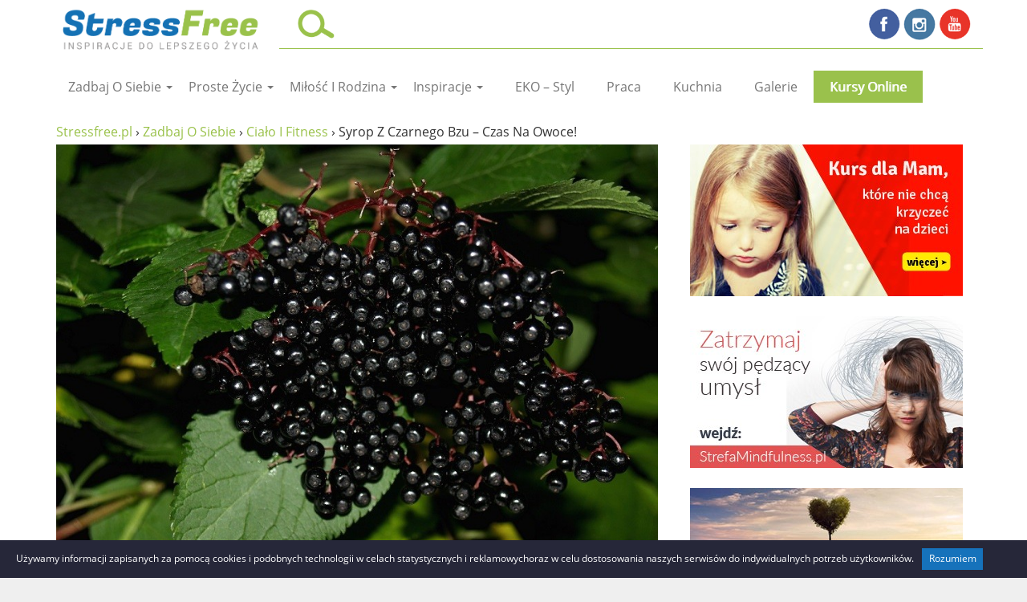

--- FILE ---
content_type: text/html; charset=UTF-8
request_url: https://stressfree.pl/syrop-z-czarnego-bzu-czas-na-owoce/
body_size: 20495
content:
<!DOCTYPE html><html dir="ltr" lang="pl-PL" class="no-js"><head><meta charset="UTF-8"><meta name="viewport" content="width=device-width"><link rel="profile" href="http://gmpg.org/xfn/11"><link rel="pingback" href="https://stressfree.pl/xmlrpc.php"><link rel="icon" href="/wp-content/uploads/2017/07/favicon_no_board.png" type="image/x-icon"/><style type="text/css">/* latin-ext */
        @font-face {
          font-family: 'Radley';
          font-style: normal;
          font-weight: 400;
          src: local('Radley'), url(https://fonts.gstatic.com/s/radley/v9/LLw6rPg4tMj8UTyQQoLPr_esZW2xOQ-xsNqO47m55DA.woff2) format('woff2');
          unicode-range: U+0100-024F, U+1E00-1EFF, U+20A0-20AB, U+20AD-20CF, U+2C60-2C7F, U+A720-A7FF;
        }
        /* latin */
        @font-face {
          font-family: 'Radley';
          font-style: normal;
          font-weight: 400;
          src: local('Radley'), url(https://fonts.gstatic.com/s/radley/v9/UTbgAl3muiq7aUhg3IKeIA.woff2) format('woff2');
          unicode-range: U+0000-00FF, U+0131, U+0152-0153, U+02C6, U+02DA, U+02DC, U+2000-206F, U+2074, U+20AC, U+2212, U+2215;
        }
        /* latin-ext */
        @font-face {
          font-family: 'Open Sans';
          font-style: normal;
          font-weight: 300;
          src: local('Open Sans Light'), local('OpenSans-Light'), url(https://fonts.gstatic.com/s/opensans/v14/DXI1ORHCpsQm3Vp6mXoaTT0LW-43aMEzIO6XUTLjad8.woff2) format('woff2');
          unicode-range: U+0100-024F, U+1E00-1EFF, U+20A0-20AB, U+20AD-20CF, U+2C60-2C7F, U+A720-A7FF;
        }
        /* latin */
        @font-face {
          font-family: 'Open Sans';
          font-style: normal;
          font-weight: 300;
          src: local('Open Sans Light'), local('OpenSans-Light'), url(https://fonts.gstatic.com/s/opensans/v14/DXI1ORHCpsQm3Vp6mXoaTegdm0LZdjqr5-oayXSOefg.woff2) format('woff2');
          unicode-range: U+0000-00FF, U+0131, U+0152-0153, U+02C6, U+02DA, U+02DC, U+2000-206F, U+2074, U+20AC, U+2212, U+2215;
        }
        /* latin-ext */
        @font-face {
          font-family: 'Open Sans';
          font-style: normal;
          font-weight: 400;
          src: local('Open Sans Regular'), local('OpenSans-Regular'), url(https://fonts.gstatic.com/s/opensans/v14/u-WUoqrET9fUeobQW7jkRRJtnKITppOI_IvcXXDNrsc.woff2) format('woff2');
          unicode-range: U+0100-024F, U+1E00-1EFF, U+20A0-20AB, U+20AD-20CF, U+2C60-2C7F, U+A720-A7FF;
        }
        /* latin */
        @font-face {
          font-family: 'Open Sans';
          font-style: normal;
          font-weight: 400;
          src: local('Open Sans Regular'), local('OpenSans-Regular'), url(https://fonts.gstatic.com/s/opensans/v14/cJZKeOuBrn4kERxqtaUH3VtXRa8TVwTICgirnJhmVJw.woff2) format('woff2');
          unicode-range: U+0000-00FF, U+0131, U+0152-0153, U+02C6, U+02DA, U+02DC, U+2000-206F, U+2074, U+20AC, U+2212, U+2215;
        }
        /* latin-ext */
        @font-face {
          font-family: 'Open Sans';
          font-style: normal;
          font-weight: 600;
          src: local('Open Sans SemiBold'), local('OpenSans-SemiBold'), url(https://fonts.gstatic.com/s/opensans/v14/MTP_ySUJH_bn48VBG8sNSj0LW-43aMEzIO6XUTLjad8.woff2) format('woff2');
          unicode-range: U+0100-024F, U+1E00-1EFF, U+20A0-20AB, U+20AD-20CF, U+2C60-2C7F, U+A720-A7FF;
        }
        /* latin */
        @font-face {
          font-family: 'Open Sans';
          font-style: normal;
          font-weight: 600;
          src: local('Open Sans SemiBold'), local('OpenSans-SemiBold'), url(https://fonts.gstatic.com/s/opensans/v14/MTP_ySUJH_bn48VBG8sNSugdm0LZdjqr5-oayXSOefg.woff2) format('woff2');
          unicode-range: U+0000-00FF, U+0131, U+0152-0153, U+02C6, U+02DA, U+02DC, U+2000-206F, U+2074, U+20AC, U+2212, U+2215;
        /* latin-ext */
        @font-face {
          font-family: 'Open Sans';
          font-style: normal;
          font-weight: 700;
          src: local('Open Sans Bold'), local('OpenSans-Bold'), url(https://fonts.gstatic.com/s/opensans/v14/k3k702ZOKiLJc3WVjuplzD0LW-43aMEzIO6XUTLjad8.woff2) format('woff2');
          unicode-range: U+0100-024F, U+1E00-1EFF, U+20A0-20AB, U+20AD-20CF, U+2C60-2C7F, U+A720-A7FF;
        }
        /* latin */
        @font-face {
          font-family: 'Open Sans';
          font-style: normal;
          font-weight: 700;
          src: local('Open Sans Bold'), local('OpenSans-Bold'), url(https://fonts.gstatic.com/s/opensans/v14/k3k702ZOKiLJc3WVjuplzOgdm0LZdjqr5-oayXSOefg.woff2) format('woff2');
          unicode-range: U+0000-00FF, U+0131, U+0152-0153, U+02C6, U+02DA, U+02DC, U+2000-206F, U+2074, U+20AC, U+2212, U+2215;
        }
        /* latin-ext */
        @font-face {
          font-family: 'Open Sans';
          font-style: normal;
          font-weight: 800;
          src: local('Open Sans ExtraBold'), local('OpenSans-ExtraBold'), url(https://fonts.gstatic.com/s/opensans/v14/EInbV5DfGHOiMmvb1Xr-hj0LW-43aMEzIO6XUTLjad8.woff2) format('woff2');
          unicode-range: U+0100-024F, U+1E00-1EFF, U+20A0-20AB, U+20AD-20CF, U+2C60-2C7F, U+A720-A7FF;
        }
        /* latin */
        @font-face {
          font-family: 'Open Sans';
          font-style: normal;
          font-weight: 800;
          src: local('Open Sans ExtraBold'), local('OpenSans-ExtraBold'), url(https://fonts.gstatic.com/s/opensans/v14/EInbV5DfGHOiMmvb1Xr-hugdm0LZdjqr5-oayXSOefg.woff2) format('woff2');
          unicode-range: U+0000-00FF, U+0131, U+0152-0153, U+02C6, U+02DA, U+02DC, U+2000-206F, U+2074, U+20AC, U+2212, U+2215;
        }
        /* latin-ext */
        @font-face {
          font-family: 'Open Sans';
          font-style: italic;
          font-weight: 300;
          src: local('Open Sans Light Italic'), local('OpenSans-LightItalic'), url(https://fonts.gstatic.com/s/opensans/v14/PRmiXeptR36kaC0GEAetxqvyPXdneeGd26m9EmFSSWg.woff2) format('woff2');
          unicode-range: U+0100-024F, U+1E00-1EFF, U+20A0-20AB, U+20AD-20CF, U+2C60-2C7F, U+A720-A7FF;
        }
        /* latin */
        @font-face {
          font-family: 'Open Sans';
          font-style: italic;
          font-weight: 300;
          src: local('Open Sans Light Italic'), local('OpenSans-LightItalic'), url(https://fonts.gstatic.com/s/opensans/v14/PRmiXeptR36kaC0GEAetxko2lTMeWA_kmIyWrkNCwPc.woff2) format('woff2');
          unicode-range: U+0000-00FF, U+0131, U+0152-0153, U+02C6, U+02DA, U+02DC, U+2000-206F, U+2074, U+20AC, U+2212, U+2215;
        }
        /* latin-ext */
        @font-face {
          font-family: 'Open Sans';
          font-style: italic;
          font-weight: 400;
          src: local('Open Sans Italic'), local('OpenSans-Italic'), url(https://fonts.gstatic.com/s/opensans/v14/xjAJXh38I15wypJXxuGMBiYE0-AqJ3nfInTTiDXDjU4.woff2) format('woff2');
          unicode-range: U+0100-024F, U+1E00-1EFF, U+20A0-20AB, U+20AD-20CF, U+2C60-2C7F, U+A720-A7FF;
        }
        /* latin */
        @font-face {
          font-family: 'Open Sans';
          font-style: italic;
          font-weight: 400;
          src: local('Open Sans Italic'), local('OpenSans-Italic'), url(https://fonts.gstatic.com/s/opensans/v14/xjAJXh38I15wypJXxuGMBo4P5ICox8Kq3LLUNMylGO4.woff2) format('woff2');
          unicode-range: U+0000-00FF, U+0131, U+0152-0153, U+02C6, U+02DA, U+02DC, U+2000-206F, U+2074, U+20AC, U+2212, U+2215;
        }
        /* latin-ext */
        @font-face {
          font-family: 'Open Sans';
          font-style: italic;
          font-weight: 600;
          src: local('Open Sans SemiBold Italic'), local('OpenSans-SemiBoldItalic'), url(https://fonts.gstatic.com/s/opensans/v14/PRmiXeptR36kaC0GEAetxnywqdtBbUHn3VPgzuFrCy8.woff2) format('woff2');
          unicode-range: U+0100-024F, U+1E00-1EFF, U+20A0-20AB, U+20AD-20CF, U+2C60-2C7F, U+A720-A7FF;
        }
        /* latin */
        @font-face {
          font-family: 'Open Sans';
          font-style: italic;
          font-weight: 600;
          src: local('Open Sans SemiBold Italic'), local('OpenSans-SemiBoldItalic'), url(https://fonts.gstatic.com/s/opensans/v14/PRmiXeptR36kaC0GEAetxl2umOyRU7PgRiv8DXcgJjk.woff2) format('woff2');
          unicode-range: U+0000-00FF, U+0131, U+0152-0153, U+02C6, U+02DA, U+02DC, U+2000-206F, U+2074, U+20AC, U+2212, U+2215;
        }
        /* latin-ext */
        @font-face {
          font-family: 'Open Sans';
          font-style: italic;
          font-weight: 700;
          src: local('Open Sans Bold Italic'), local('OpenSans-BoldItalic'), url(https://fonts.gstatic.com/s/opensans/v14/PRmiXeptR36kaC0GEAetxujkDdvhIIFj_YMdgqpnSB0.woff2) format('woff2');
          unicode-range: U+0100-024F, U+1E00-1EFF, U+20A0-20AB, U+20AD-20CF, U+2C60-2C7F, U+A720-A7FF;
        }
        /* latin */
        @font-face {
          font-family: 'Open Sans';
          font-style: italic;
          font-weight: 700;
          src: local('Open Sans Bold Italic'), local('OpenSans-BoldItalic'), url(https://fonts.gstatic.com/s/opensans/v14/PRmiXeptR36kaC0GEAetxolIZu-HDpmDIZMigmsroc4.woff2) format('woff2');
          unicode-range: U+0000-00FF, U+0131, U+0152-0153, U+02C6, U+02DA, U+02DC, U+2000-206F, U+2074, U+20AC, U+2212, U+2215;
        }
        /* latin-ext */
        @font-face {
          font-family: 'Open Sans';
          font-style: italic;
          font-weight: 800;
          src: local('Open Sans ExtraBold Italic'), local('OpenSans-ExtraBoldItalic'), url(https://fonts.gstatic.com/s/opensans/v14/PRmiXeptR36kaC0GEAetxowYyzpnB4tyYboSwKGmD2g.woff2) format('woff2');
          unicode-range: U+0100-024F, U+1E00-1EFF, U+20A0-20AB, U+20AD-20CF, U+2C60-2C7F, U+A720-A7FF;
        }
        /* latin */
        @font-face {
          font-family: 'Open Sans';
          font-style: italic;
          font-weight: 800;
          src: local('Open Sans ExtraBold Italic'), local('OpenSans-ExtraBoldItalic'), url(https://fonts.gstatic.com/s/opensans/v14/PRmiXeptR36kaC0GEAetxnibbpXgLHK_uTT48UMyjSM.woff2) format('woff2');
          unicode-range: U+0000-00FF, U+0131, U+0152-0153, U+02C6, U+02DA, U+02DC, U+2000-206F, U+2074, U+20AC, U+2212, U+2215;
        }</style><!--[if lt IE 9]> <script src="https://stressfree.pl/wp-content/themes/stressfree_p/js/html5.js"></script> <![endif]--> <script>(function(i, s, o, g, r, a, m) {
        i['GoogleAnalyticsObject'] = r;
        i[r] = i[r] || function() {
            (i[r].q = i[r].q || []).push(arguments)
        }, i[r].l = 1 * new Date();
        a = s.createElement(o),
                m = s.getElementsByTagName(o)[0];
        a.async = 1;
        a.src = g;
        m.parentNode.insertBefore(a, m)
    })(window, document, 'script', '//www.google-analytics.com/analytics.js', 'ga');

    ga('create', 'UA-45875158-1', 'stressfree.pl');
    ga('send', 'pageview');</script> <script type='text/javascript'>var googletag = googletag || {};

                googletag.cmd = googletag.cmd || [];

                (function() {

                    var gads = document.createElement('script');

                    gads.async = true;

                    gads.type = 'text/javascript';

                    var useSSL = 'https:' == document.location.protocol;

                    gads.src = (useSSL ? 'https:' : 'http:') +
                            '//www.googletagservices.com/tag/js/gpt.js';

                    var node = document.getElementsByTagName('script')[0];

                    node.parentNode.insertBefore(gads, node);

                })();</script> <title>Syrop z czarnego bzu - czas na owoce! - StressFree.pl</title><meta name="description" content="Jak zrobić syrop z czarnego bzu wykorzystując jego owoce? Prosty przepis." /><meta name="robots" content="max-image-preview:large" /><link rel="canonical" href="https://stressfree.pl/syrop-z-czarnego-bzu-czas-na-owoce/" /><meta name="generator" content="All in One SEO (AIOSEO) 4.6.5" /> <script type="application/ld+json" class="aioseo-schema">{"@context":"https:\/\/schema.org","@graph":[{"@type":"Article","@id":"https:\/\/stressfree.pl\/syrop-z-czarnego-bzu-czas-na-owoce\/#article","name":"Syrop z czarnego bzu - czas na owoce! - StressFree.pl","headline":"Syrop z czarnego bzu &#8211; czas na owoce!","author":{"@id":"https:\/\/stressfree.pl\/author\/ewa-koziol\/#author"},"publisher":{"@id":"https:\/\/stressfree.pl\/#organization"},"image":{"@type":"ImageObject","url":"https:\/\/stressfree.pl\/wp-content\/uploads\/2013\/09\/czarny_bez_sok_przepis_1.jpg","width":875,"height":593,"caption":"Syrop z czarnego bzu"},"datePublished":"2013-09-19T09:38:13+00:00","dateModified":"2017-09-27T07:13:24+00:00","inLanguage":"pl-PL","mainEntityOfPage":{"@id":"https:\/\/stressfree.pl\/syrop-z-czarnego-bzu-czas-na-owoce\/#webpage"},"isPartOf":{"@id":"https:\/\/stressfree.pl\/syrop-z-czarnego-bzu-czas-na-owoce\/#webpage"},"articleSection":"cia\u0142o i fitness, syrop z czarnego bzu, zdrowie"},{"@type":"BreadcrumbList","@id":"https:\/\/stressfree.pl\/syrop-z-czarnego-bzu-czas-na-owoce\/#breadcrumblist","itemListElement":[{"@type":"ListItem","@id":"https:\/\/stressfree.pl\/#listItem","position":1,"name":"Dom","item":"https:\/\/stressfree.pl\/","nextItem":"https:\/\/stressfree.pl\/syrop-z-czarnego-bzu-czas-na-owoce\/#listItem"},{"@type":"ListItem","@id":"https:\/\/stressfree.pl\/syrop-z-czarnego-bzu-czas-na-owoce\/#listItem","position":2,"name":"Syrop z czarnego bzu - czas na owoce!","previousItem":"https:\/\/stressfree.pl\/#listItem"}]},{"@type":"Organization","@id":"https:\/\/stressfree.pl\/#organization","name":"StressFree.pl","url":"https:\/\/stressfree.pl\/"},{"@type":"Person","@id":"https:\/\/stressfree.pl\/author\/ewa-koziol\/#author","url":"https:\/\/stressfree.pl\/author\/ewa-koziol\/","name":"Ewa Kozio\u0142","image":{"@type":"ImageObject","@id":"https:\/\/stressfree.pl\/syrop-z-czarnego-bzu-czas-na-owoce\/#authorImage","url":"http:\/\/stressfree.pl\/wp-content\/uploads\/2013\/04\/Ewa-Koziol_avatar-96x96.jpg","width":96,"height":96,"caption":"Ewa Kozio\u0142"}},{"@type":"WebPage","@id":"https:\/\/stressfree.pl\/syrop-z-czarnego-bzu-czas-na-owoce\/#webpage","url":"https:\/\/stressfree.pl\/syrop-z-czarnego-bzu-czas-na-owoce\/","name":"Syrop z czarnego bzu - czas na owoce! - StressFree.pl","description":"Jak zrobi\u0107 syrop z czarnego bzu wykorzystuj\u0105c jego owoce? Prosty przepis.","inLanguage":"pl-PL","isPartOf":{"@id":"https:\/\/stressfree.pl\/#website"},"breadcrumb":{"@id":"https:\/\/stressfree.pl\/syrop-z-czarnego-bzu-czas-na-owoce\/#breadcrumblist"},"author":{"@id":"https:\/\/stressfree.pl\/author\/ewa-koziol\/#author"},"creator":{"@id":"https:\/\/stressfree.pl\/author\/ewa-koziol\/#author"},"image":{"@type":"ImageObject","url":"https:\/\/stressfree.pl\/wp-content\/uploads\/2013\/09\/czarny_bez_sok_przepis_1.jpg","@id":"https:\/\/stressfree.pl\/syrop-z-czarnego-bzu-czas-na-owoce\/#mainImage","width":875,"height":593,"caption":"Syrop z czarnego bzu"},"primaryImageOfPage":{"@id":"https:\/\/stressfree.pl\/syrop-z-czarnego-bzu-czas-na-owoce\/#mainImage"},"datePublished":"2013-09-19T09:38:13+00:00","dateModified":"2017-09-27T07:13:24+00:00"},{"@type":"WebSite","@id":"https:\/\/stressfree.pl\/#website","url":"https:\/\/stressfree.pl\/","name":"StressFree.pl","inLanguage":"pl-PL","publisher":{"@id":"https:\/\/stressfree.pl\/#organization"}}]}</script> <link rel='dns-prefetch' href='//ajax.googleapis.com' /><link rel='dns-prefetch' href='//code.jquery.com' /><link rel="alternate" type="application/rss+xml" title="StressFree.pl &raquo; Kanał z wpisami" href="https://stressfree.pl/feed/" /><link rel="alternate" type="application/rss+xml" title="StressFree.pl &raquo; Kanał z komentarzami" href="https://stressfree.pl/comments/feed/" /><link rel="alternate" type="application/rss+xml" title="StressFree.pl &raquo; Syrop z czarnego bzu &#8211; czas na owoce! Kanał z komentarzami" href="https://stressfree.pl/syrop-z-czarnego-bzu-czas-na-owoce/feed/" /> <script type="text/javascript">window._wpemojiSettings = {"baseUrl":"https:\/\/s.w.org\/images\/core\/emoji\/15.0.3\/72x72\/","ext":".png","svgUrl":"https:\/\/s.w.org\/images\/core\/emoji\/15.0.3\/svg\/","svgExt":".svg","source":{"concatemoji":"https:\/\/stressfree.pl\/wp-includes\/js\/wp-emoji-release.min.js?ver=6.5.7"}};
/*! This file is auto-generated */
!function(i,n){var o,s,e;function c(e){try{var t={supportTests:e,timestamp:(new Date).valueOf()};sessionStorage.setItem(o,JSON.stringify(t))}catch(e){}}function p(e,t,n){e.clearRect(0,0,e.canvas.width,e.canvas.height),e.fillText(t,0,0);var t=new Uint32Array(e.getImageData(0,0,e.canvas.width,e.canvas.height).data),r=(e.clearRect(0,0,e.canvas.width,e.canvas.height),e.fillText(n,0,0),new Uint32Array(e.getImageData(0,0,e.canvas.width,e.canvas.height).data));return t.every(function(e,t){return e===r[t]})}function u(e,t,n){switch(t){case"flag":return n(e,"\ud83c\udff3\ufe0f\u200d\u26a7\ufe0f","\ud83c\udff3\ufe0f\u200b\u26a7\ufe0f")?!1:!n(e,"\ud83c\uddfa\ud83c\uddf3","\ud83c\uddfa\u200b\ud83c\uddf3")&&!n(e,"\ud83c\udff4\udb40\udc67\udb40\udc62\udb40\udc65\udb40\udc6e\udb40\udc67\udb40\udc7f","\ud83c\udff4\u200b\udb40\udc67\u200b\udb40\udc62\u200b\udb40\udc65\u200b\udb40\udc6e\u200b\udb40\udc67\u200b\udb40\udc7f");case"emoji":return!n(e,"\ud83d\udc26\u200d\u2b1b","\ud83d\udc26\u200b\u2b1b")}return!1}function f(e,t,n){var r="undefined"!=typeof WorkerGlobalScope&&self instanceof WorkerGlobalScope?new OffscreenCanvas(300,150):i.createElement("canvas"),a=r.getContext("2d",{willReadFrequently:!0}),o=(a.textBaseline="top",a.font="600 32px Arial",{});return e.forEach(function(e){o[e]=t(a,e,n)}),o}function t(e){var t=i.createElement("script");t.src=e,t.defer=!0,i.head.appendChild(t)}"undefined"!=typeof Promise&&(o="wpEmojiSettingsSupports",s=["flag","emoji"],n.supports={everything:!0,everythingExceptFlag:!0},e=new Promise(function(e){i.addEventListener("DOMContentLoaded",e,{once:!0})}),new Promise(function(t){var n=function(){try{var e=JSON.parse(sessionStorage.getItem(o));if("object"==typeof e&&"number"==typeof e.timestamp&&(new Date).valueOf()<e.timestamp+604800&&"object"==typeof e.supportTests)return e.supportTests}catch(e){}return null}();if(!n){if("undefined"!=typeof Worker&&"undefined"!=typeof OffscreenCanvas&&"undefined"!=typeof URL&&URL.createObjectURL&&"undefined"!=typeof Blob)try{var e="postMessage("+f.toString()+"("+[JSON.stringify(s),u.toString(),p.toString()].join(",")+"));",r=new Blob([e],{type:"text/javascript"}),a=new Worker(URL.createObjectURL(r),{name:"wpTestEmojiSupports"});return void(a.onmessage=function(e){c(n=e.data),a.terminate(),t(n)})}catch(e){}c(n=f(s,u,p))}t(n)}).then(function(e){for(var t in e)n.supports[t]=e[t],n.supports.everything=n.supports.everything&&n.supports[t],"flag"!==t&&(n.supports.everythingExceptFlag=n.supports.everythingExceptFlag&&n.supports[t]);n.supports.everythingExceptFlag=n.supports.everythingExceptFlag&&!n.supports.flag,n.DOMReady=!1,n.readyCallback=function(){n.DOMReady=!0}}).then(function(){return e}).then(function(){var e;n.supports.everything||(n.readyCallback(),(e=n.source||{}).concatemoji?t(e.concatemoji):e.wpemoji&&e.twemoji&&(t(e.twemoji),t(e.wpemoji)))}))}((window,document),window._wpemojiSettings);</script> <link rel='stylesheet' id='bootstrap-css' href='https://stressfree.pl/wp-content/themes/stressfree_p/css/bootstrap.min.css?ver=6.5.7' type='text/css' media='all' /><link rel='stylesheet' id='style-css' href='https://stressfree.pl/wp-content/cache/autoptimize/css/autoptimize_single_0a7ef22666a907793e84db2864d3b147.css?ver=6.5.7' type='text/css' media='all' /><link rel='stylesheet' id='common-dynamic.css-css' href='https://stressfree.pl/wp-content/cache/autoptimize/css/autoptimize_single_357c1bd2065cee68723d00dabf56e674.css?ver=6.5.7' type='text/css' media='all' /><link rel='stylesheet' id='reset-dynamic.css-css' href='https://stressfree.pl/wp-content/cache/autoptimize/css/autoptimize_single_2885979ad2bee1d7d48d4c0547eccac5.css?ver=6.5.7' type='text/css' media='all' /><style id='wp-emoji-styles-inline-css' type='text/css'>img.wp-smiley, img.emoji {
		display: inline !important;
		border: none !important;
		box-shadow: none !important;
		height: 1em !important;
		width: 1em !important;
		margin: 0 0.07em !important;
		vertical-align: -0.1em !important;
		background: none !important;
		padding: 0 !important;
	}</style><link rel='stylesheet' id='wp-block-library-css' href='https://stressfree.pl/wp-includes/css/dist/block-library/style.min.css?ver=6.5.7' type='text/css' media='all' /><style id='classic-theme-styles-inline-css' type='text/css'>/*! This file is auto-generated */
.wp-block-button__link{color:#fff;background-color:#32373c;border-radius:9999px;box-shadow:none;text-decoration:none;padding:calc(.667em + 2px) calc(1.333em + 2px);font-size:1.125em}.wp-block-file__button{background:#32373c;color:#fff;text-decoration:none}</style><style id='global-styles-inline-css' type='text/css'>body{--wp--preset--color--black: #000000;--wp--preset--color--cyan-bluish-gray: #abb8c3;--wp--preset--color--white: #ffffff;--wp--preset--color--pale-pink: #f78da7;--wp--preset--color--vivid-red: #cf2e2e;--wp--preset--color--luminous-vivid-orange: #ff6900;--wp--preset--color--luminous-vivid-amber: #fcb900;--wp--preset--color--light-green-cyan: #7bdcb5;--wp--preset--color--vivid-green-cyan: #00d084;--wp--preset--color--pale-cyan-blue: #8ed1fc;--wp--preset--color--vivid-cyan-blue: #0693e3;--wp--preset--color--vivid-purple: #9b51e0;--wp--preset--gradient--vivid-cyan-blue-to-vivid-purple: linear-gradient(135deg,rgba(6,147,227,1) 0%,rgb(155,81,224) 100%);--wp--preset--gradient--light-green-cyan-to-vivid-green-cyan: linear-gradient(135deg,rgb(122,220,180) 0%,rgb(0,208,130) 100%);--wp--preset--gradient--luminous-vivid-amber-to-luminous-vivid-orange: linear-gradient(135deg,rgba(252,185,0,1) 0%,rgba(255,105,0,1) 100%);--wp--preset--gradient--luminous-vivid-orange-to-vivid-red: linear-gradient(135deg,rgba(255,105,0,1) 0%,rgb(207,46,46) 100%);--wp--preset--gradient--very-light-gray-to-cyan-bluish-gray: linear-gradient(135deg,rgb(238,238,238) 0%,rgb(169,184,195) 100%);--wp--preset--gradient--cool-to-warm-spectrum: linear-gradient(135deg,rgb(74,234,220) 0%,rgb(151,120,209) 20%,rgb(207,42,186) 40%,rgb(238,44,130) 60%,rgb(251,105,98) 80%,rgb(254,248,76) 100%);--wp--preset--gradient--blush-light-purple: linear-gradient(135deg,rgb(255,206,236) 0%,rgb(152,150,240) 100%);--wp--preset--gradient--blush-bordeaux: linear-gradient(135deg,rgb(254,205,165) 0%,rgb(254,45,45) 50%,rgb(107,0,62) 100%);--wp--preset--gradient--luminous-dusk: linear-gradient(135deg,rgb(255,203,112) 0%,rgb(199,81,192) 50%,rgb(65,88,208) 100%);--wp--preset--gradient--pale-ocean: linear-gradient(135deg,rgb(255,245,203) 0%,rgb(182,227,212) 50%,rgb(51,167,181) 100%);--wp--preset--gradient--electric-grass: linear-gradient(135deg,rgb(202,248,128) 0%,rgb(113,206,126) 100%);--wp--preset--gradient--midnight: linear-gradient(135deg,rgb(2,3,129) 0%,rgb(40,116,252) 100%);--wp--preset--font-size--small: 13px;--wp--preset--font-size--medium: 20px;--wp--preset--font-size--large: 36px;--wp--preset--font-size--x-large: 42px;--wp--preset--spacing--20: 0.44rem;--wp--preset--spacing--30: 0.67rem;--wp--preset--spacing--40: 1rem;--wp--preset--spacing--50: 1.5rem;--wp--preset--spacing--60: 2.25rem;--wp--preset--spacing--70: 3.38rem;--wp--preset--spacing--80: 5.06rem;--wp--preset--shadow--natural: 6px 6px 9px rgba(0, 0, 0, 0.2);--wp--preset--shadow--deep: 12px 12px 50px rgba(0, 0, 0, 0.4);--wp--preset--shadow--sharp: 6px 6px 0px rgba(0, 0, 0, 0.2);--wp--preset--shadow--outlined: 6px 6px 0px -3px rgba(255, 255, 255, 1), 6px 6px rgba(0, 0, 0, 1);--wp--preset--shadow--crisp: 6px 6px 0px rgba(0, 0, 0, 1);}:where(.is-layout-flex){gap: 0.5em;}:where(.is-layout-grid){gap: 0.5em;}body .is-layout-flex{display: flex;}body .is-layout-flex{flex-wrap: wrap;align-items: center;}body .is-layout-flex > *{margin: 0;}body .is-layout-grid{display: grid;}body .is-layout-grid > *{margin: 0;}:where(.wp-block-columns.is-layout-flex){gap: 2em;}:where(.wp-block-columns.is-layout-grid){gap: 2em;}:where(.wp-block-post-template.is-layout-flex){gap: 1.25em;}:where(.wp-block-post-template.is-layout-grid){gap: 1.25em;}.has-black-color{color: var(--wp--preset--color--black) !important;}.has-cyan-bluish-gray-color{color: var(--wp--preset--color--cyan-bluish-gray) !important;}.has-white-color{color: var(--wp--preset--color--white) !important;}.has-pale-pink-color{color: var(--wp--preset--color--pale-pink) !important;}.has-vivid-red-color{color: var(--wp--preset--color--vivid-red) !important;}.has-luminous-vivid-orange-color{color: var(--wp--preset--color--luminous-vivid-orange) !important;}.has-luminous-vivid-amber-color{color: var(--wp--preset--color--luminous-vivid-amber) !important;}.has-light-green-cyan-color{color: var(--wp--preset--color--light-green-cyan) !important;}.has-vivid-green-cyan-color{color: var(--wp--preset--color--vivid-green-cyan) !important;}.has-pale-cyan-blue-color{color: var(--wp--preset--color--pale-cyan-blue) !important;}.has-vivid-cyan-blue-color{color: var(--wp--preset--color--vivid-cyan-blue) !important;}.has-vivid-purple-color{color: var(--wp--preset--color--vivid-purple) !important;}.has-black-background-color{background-color: var(--wp--preset--color--black) !important;}.has-cyan-bluish-gray-background-color{background-color: var(--wp--preset--color--cyan-bluish-gray) !important;}.has-white-background-color{background-color: var(--wp--preset--color--white) !important;}.has-pale-pink-background-color{background-color: var(--wp--preset--color--pale-pink) !important;}.has-vivid-red-background-color{background-color: var(--wp--preset--color--vivid-red) !important;}.has-luminous-vivid-orange-background-color{background-color: var(--wp--preset--color--luminous-vivid-orange) !important;}.has-luminous-vivid-amber-background-color{background-color: var(--wp--preset--color--luminous-vivid-amber) !important;}.has-light-green-cyan-background-color{background-color: var(--wp--preset--color--light-green-cyan) !important;}.has-vivid-green-cyan-background-color{background-color: var(--wp--preset--color--vivid-green-cyan) !important;}.has-pale-cyan-blue-background-color{background-color: var(--wp--preset--color--pale-cyan-blue) !important;}.has-vivid-cyan-blue-background-color{background-color: var(--wp--preset--color--vivid-cyan-blue) !important;}.has-vivid-purple-background-color{background-color: var(--wp--preset--color--vivid-purple) !important;}.has-black-border-color{border-color: var(--wp--preset--color--black) !important;}.has-cyan-bluish-gray-border-color{border-color: var(--wp--preset--color--cyan-bluish-gray) !important;}.has-white-border-color{border-color: var(--wp--preset--color--white) !important;}.has-pale-pink-border-color{border-color: var(--wp--preset--color--pale-pink) !important;}.has-vivid-red-border-color{border-color: var(--wp--preset--color--vivid-red) !important;}.has-luminous-vivid-orange-border-color{border-color: var(--wp--preset--color--luminous-vivid-orange) !important;}.has-luminous-vivid-amber-border-color{border-color: var(--wp--preset--color--luminous-vivid-amber) !important;}.has-light-green-cyan-border-color{border-color: var(--wp--preset--color--light-green-cyan) !important;}.has-vivid-green-cyan-border-color{border-color: var(--wp--preset--color--vivid-green-cyan) !important;}.has-pale-cyan-blue-border-color{border-color: var(--wp--preset--color--pale-cyan-blue) !important;}.has-vivid-cyan-blue-border-color{border-color: var(--wp--preset--color--vivid-cyan-blue) !important;}.has-vivid-purple-border-color{border-color: var(--wp--preset--color--vivid-purple) !important;}.has-vivid-cyan-blue-to-vivid-purple-gradient-background{background: var(--wp--preset--gradient--vivid-cyan-blue-to-vivid-purple) !important;}.has-light-green-cyan-to-vivid-green-cyan-gradient-background{background: var(--wp--preset--gradient--light-green-cyan-to-vivid-green-cyan) !important;}.has-luminous-vivid-amber-to-luminous-vivid-orange-gradient-background{background: var(--wp--preset--gradient--luminous-vivid-amber-to-luminous-vivid-orange) !important;}.has-luminous-vivid-orange-to-vivid-red-gradient-background{background: var(--wp--preset--gradient--luminous-vivid-orange-to-vivid-red) !important;}.has-very-light-gray-to-cyan-bluish-gray-gradient-background{background: var(--wp--preset--gradient--very-light-gray-to-cyan-bluish-gray) !important;}.has-cool-to-warm-spectrum-gradient-background{background: var(--wp--preset--gradient--cool-to-warm-spectrum) !important;}.has-blush-light-purple-gradient-background{background: var(--wp--preset--gradient--blush-light-purple) !important;}.has-blush-bordeaux-gradient-background{background: var(--wp--preset--gradient--blush-bordeaux) !important;}.has-luminous-dusk-gradient-background{background: var(--wp--preset--gradient--luminous-dusk) !important;}.has-pale-ocean-gradient-background{background: var(--wp--preset--gradient--pale-ocean) !important;}.has-electric-grass-gradient-background{background: var(--wp--preset--gradient--electric-grass) !important;}.has-midnight-gradient-background{background: var(--wp--preset--gradient--midnight) !important;}.has-small-font-size{font-size: var(--wp--preset--font-size--small) !important;}.has-medium-font-size{font-size: var(--wp--preset--font-size--medium) !important;}.has-large-font-size{font-size: var(--wp--preset--font-size--large) !important;}.has-x-large-font-size{font-size: var(--wp--preset--font-size--x-large) !important;}
.wp-block-navigation a:where(:not(.wp-element-button)){color: inherit;}
:where(.wp-block-post-template.is-layout-flex){gap: 1.25em;}:where(.wp-block-post-template.is-layout-grid){gap: 1.25em;}
:where(.wp-block-columns.is-layout-flex){gap: 2em;}:where(.wp-block-columns.is-layout-grid){gap: 2em;}
.wp-block-pullquote{font-size: 1.5em;line-height: 1.6;}</style><link rel='stylesheet' id='sfp-style-css' href='https://stressfree.pl/wp-content/cache/autoptimize/css/autoptimize_single_4de2d19e9a95a67acd792da1f6fdd034.css?ver=0.1' type='text/css' media='screen' /><link rel='stylesheet' id='wp-featherlight-css' href='https://stressfree.pl/wp-content/plugins/wp-featherlight/css/wp-featherlight.min.css?ver=1.3.4' type='text/css' media='all' /><link rel='stylesheet' id='wspolne-css' href='https://stressfree.pl/wp-content/cache/autoptimize/css/autoptimize_single_f3a8f089fc08975756af8f0b904552c3.css?ver=6.5.7' type='text/css' media='all' /><link rel='stylesheet' id='autorzy-css' href='https://stressfree.pl/wp-content/cache/autoptimize/css/autoptimize_single_c5df776a07292c056db9ae8164299724.css?ver=6.5.7' type='text/css' media='all' /><link rel='stylesheet' id='podobne-css' href='https://stressfree.pl/wp-content/cache/autoptimize/css/autoptimize_single_486b0218a5e8558503e883943cdeea7a.css?ver=6.5.7' type='text/css' media='all' /><link rel='stylesheet' id='polecane-css' href='https://stressfree.pl/wp-content/cache/autoptimize/css/autoptimize_single_9ab58e3dc2ad830cb10cbe57d488c68c.css?ver=6.5.7' type='text/css' media='all' /><link rel='stylesheet' id='widgety-css' href='https://stressfree.pl/wp-content/cache/autoptimize/css/autoptimize_single_65de9f6433fd34992957f1d8d1a91e7c.css?ver=6.5.7' type='text/css' media='all' /><link rel='stylesheet' id='wybrane-css' href='https://stressfree.pl/wp-content/cache/autoptimize/css/autoptimize_single_09dea6b361f113925adf8e0c3d850343.css?ver=6.5.7' type='text/css' media='all' /><link rel='stylesheet' id='jmig_stylesheet_layout-css' href='https://stressfree.pl/wp-content/cache/autoptimize/css/autoptimize_single_a0c31581aec6454da6642c18a162fd77.css?ver=3.0.2' type='text/css' media='all' /><link rel='stylesheet' id='jmig_stylesheet-css' href='https://stressfree.pl/wp-content/cache/autoptimize/css/autoptimize_single_c245d52b1bf55c3bb84944fe5bb79c39.css?ver=3.0.2' type='text/css' media='all' /><style id='jmig_stylesheet-inline-css' type='text/css'>.gallery-item:not(.emoji), .gallery-item img:not(.emoji), gallery-item a:not(.emoji) { width: 182px !important; max-width: 182px !important; min-width: 182px !important; }
.gallery-item {margin: 1px !important}</style><link rel='stylesheet' id='jmig_captions-css' href='https://stressfree.pl/wp-content/cache/autoptimize/css/autoptimize_single_bf20a5e5bd5dcb8a03af7682ea5f2159.css?ver=3.0.2' type='text/css' media='all' /> <!--[if lte IE 9]><link rel='stylesheet' id='jmig-lte-IE9-css' href='https://stressfree.pl/wp-content/plugins/jquery-masonry-image-gallery/styles/jmig-lte-ie9.css?ver=3.0.2' type='text/css' media='all' /> <![endif]--> <script type="text/javascript" src="https://ajax.googleapis.com/ajax/libs/jquery/3.2.1/jquery.min.js?ver=1" id="jquery-js"></script> <script type="text/javascript" src="https://stressfree.pl/wp-content/plugins/sf-promo/assets/sf-promo.js?ver=0.1" id="sfp-script-js"></script> <link rel="https://api.w.org/" href="https://stressfree.pl/wp-json/" /><link rel="alternate" type="application/json" href="https://stressfree.pl/wp-json/wp/v2/posts/13848" /><link rel="EditURI" type="application/rsd+xml" title="RSD" href="https://stressfree.pl/xmlrpc.php?rsd" /><meta name="generator" content="WordPress 6.5.7" /><link rel='shortlink' href='https://stressfree.pl/?p=13848' /><link rel="alternate" type="application/json+oembed" href="https://stressfree.pl/wp-json/oembed/1.0/embed?url=https%3A%2F%2Fstressfree.pl%2Fsyrop-z-czarnego-bzu-czas-na-owoce%2F" /><link rel="alternate" type="text/xml+oembed" href="https://stressfree.pl/wp-json/oembed/1.0/embed?url=https%3A%2F%2Fstressfree.pl%2Fsyrop-z-czarnego-bzu-czas-na-owoce%2F&#038;format=xml" /><meta property="og:url" content="https://stressfree.pl/syrop-z-czarnego-bzu-czas-na-owoce/" /><meta property="og:type" content="article" /><meta property="og:title" content="Syrop z czarnego bzu &#8211; czas na owoce!" /><meta property="og:description" content="" /><meta property="og:image" content="https://stressfree.pl/wp-content/uploads/2013/09/czarny_bez_sok_przepis_1.jpg" /><link rel="alternate" type="application/rss+xml" title="RSS" href="https://stressfree.pl/rsslatest.xml" /><style type="text/css" id="wp-custom-css">p {text-align:justify;}</style></head><body class="post-template-default single single-post postid-13848 single-format-standard wp-featherlight-captions"><div id="fb-root"></div> <script>(function (d, s, id) {
            var js, fjs = d.getElementsByTagName(s)[0];
            if (d.getElementById(id))
                return;
            js = d.createElement(s);
            js.id = id;
            js.src = "//connect.facebook.net/pl_PL/sdk.js#xfbml=1&version=v2.8";
            fjs.parentNode.insertBefore(js, fjs);
        }(document, 'script', 'facebook-jssdk'));</script> <span class="mobileburger togglemnav" id="mburger" alt="menu">☰</span><div id="mySidenav" class="sidenav"> <a href="#" class="closebtn togglemnav">&times;</a><ul id="menu-topmenumobile" class="sidebar-nav"><li id="menu-item-44205" class="menu-item menu-item-type-custom menu-item-object-custom menu-item-44205"><a href="https://positivelife.pl/#kursy_online_d_c" class="external">Kursy online</a></li><li id="menu-item-44206" class="menu-item menu-item-type-taxonomy menu-item-object-category current-post-ancestor menu-item-has-children menu-item-44206"><a href="https://stressfree.pl/kategorie/zadbaj-o-siebie/">zadbaj o siebie</a><ul class="sub-menu"><li id="menu-item-44207" class="menu-item menu-item-type-taxonomy menu-item-object-category current-post-ancestor current-menu-parent current-post-parent menu-item-44207"><a href="https://stressfree.pl/kategorie/zadbaj-o-siebie/cialo-i-fitness/">ciało i fitness</a></li><li id="menu-item-44208" class="menu-item menu-item-type-taxonomy menu-item-object-category menu-item-44208"><a href="https://stressfree.pl/kategorie/zadbaj-o-siebie/umysl/">umysł</a></li></ul></li><li id="menu-item-44209" class="menu-item menu-item-type-taxonomy menu-item-object-category menu-item-has-children menu-item-44209"><a href="https://stressfree.pl/kategorie/proste-zycie/">proste życie</a><ul class="sub-menu"><li id="menu-item-44210" class="menu-item menu-item-type-taxonomy menu-item-object-category menu-item-44210"><a href="https://stressfree.pl/kategorie/proste-zycie/relaks/">relaks</a></li><li id="menu-item-44211" class="menu-item menu-item-type-taxonomy menu-item-object-category menu-item-44211"><a href="https://stressfree.pl/kategorie/proste-zycie/filozofia-zycia/">filozofia życia</a></li><li id="menu-item-44212" class="menu-item menu-item-type-taxonomy menu-item-object-category menu-item-44212"><a href="https://stressfree.pl/kategorie/proste-zycie/wolnosc-od-stresu/">wolność od stresu</a></li></ul></li><li id="menu-item-44213" class="menu-item menu-item-type-taxonomy menu-item-object-category menu-item-has-children menu-item-44213"><a href="https://stressfree.pl/kategorie/milosc-i-rodzina/">miłość i rodzina</a><ul class="sub-menu"><li id="menu-item-44214" class="menu-item menu-item-type-taxonomy menu-item-object-category menu-item-44214"><a href="https://stressfree.pl/kategorie/milosc-i-rodzina/w-rodzinie/">w rodzinie</a></li><li id="menu-item-44215" class="menu-item menu-item-type-taxonomy menu-item-object-category menu-item-44215"><a href="https://stressfree.pl/kategorie/milosc-i-rodzina/wychowanie-dzieci/">wychowanie dzieci</a></li><li id="menu-item-44216" class="menu-item menu-item-type-taxonomy menu-item-object-category menu-item-44216"><a href="https://stressfree.pl/kategorie/milosc-i-rodzina/edukacja/">edukacja</a></li><li id="menu-item-44217" class="menu-item menu-item-type-taxonomy menu-item-object-category menu-item-44217"><a href="https://stressfree.pl/kategorie/milosc-i-rodzina/zabawy-dla-dzieci/">zabawy dla dzieci</a></li><li id="menu-item-44218" class="menu-item menu-item-type-taxonomy menu-item-object-category menu-item-44218"><a href="https://stressfree.pl/kategorie/milosc-i-rodzina/odzywianie/">Odżywianie</a></li></ul></li><li id="menu-item-44219" class="menu-item menu-item-type-taxonomy menu-item-object-category menu-item-has-children menu-item-44219"><a href="https://stressfree.pl/kategorie/inspiracje/">Inspiracje</a><ul class="sub-menu"><li id="menu-item-44220" class="menu-item menu-item-type-taxonomy menu-item-object-category menu-item-44220"><a href="https://stressfree.pl/kategorie/inspiracje/sposob-na-zycie/">sposób na życie</a></li><li id="menu-item-44221" class="menu-item menu-item-type-taxonomy menu-item-object-category menu-item-44221"><a href="https://stressfree.pl/kategorie/inspiracje/podroze/">podróże</a></li><li id="menu-item-44222" class="menu-item menu-item-type-taxonomy menu-item-object-category menu-item-44222"><a href="https://stressfree.pl/kategorie/inspiracje/zrob-to-sam/">zrób to sam</a></li></ul></li><li id="menu-item-44223" class="menu-item menu-item-type-taxonomy menu-item-object-category menu-item-44223"><a href="https://stressfree.pl/kategorie/eko-styl/">EKO &#8211; Styl</a></li><li id="menu-item-44204" class="menu-item menu-item-type-taxonomy menu-item-object-category menu-item-44204"><a href="https://stressfree.pl/kategorie/kuchnia/">kuchnia</a></li><li id="menu-item-44224" class="menu-item menu-item-type-taxonomy menu-item-object-category menu-item-44224"><a href="https://stressfree.pl/kategorie/praca/">praca</a></li><li id="menu-item-44203" class="menu-item menu-item-type-taxonomy menu-item-object-category menu-item-44203"><a href="https://stressfree.pl/kategorie/galerie/">galerie</a></li></ul></div> <script>var el = document.querySelector('.togglemnav'), btn = document.querySelector('.closebtn');
el.onclick = function() {
  document.getElementById('mySidenav').classList.toggle('active');
}
btn.onclick = function() {
  document.getElementById('mySidenav').classList.toggle('active');
}</script> <div id="page" class="hfeed site"><section id="page-top" class="container"><div id="megamenu-top" data-a="top" class="megamenu row"><div class="col-lg-3 col-md-3 col-sm-6 col-xs-10"><div class="navbar-header"> <button type="button" class="navbar-toggle" data-toggle="collapse" data-target="#main-navbar-collapse"> <span class="sr-only">MENU</span> <span class="icon-bar"></span> <span class="icon-bar"></span> <span class="icon-bar"></span> </button></div> <a href="https://stressfree.pl/" title="StressFree.pl"><img class="img-responsive logotype-sf" src="https://stressfree.pl/wp-content/themes/stressfree_p/images/logo_stressfree.png"></a></div><div class=" border-green-bottom-1px col-lg-9 col-md-9 col-sm-6 col-xs-12"><div class="wrapper altech_switchable" style="height: 60px; float: left; position: absolute; bottom: 0;"> <img src="https://stressfree.pl/wp-content/themes/stressfree_p/images/top_search.png" class="the-switch img-responsive float-right" style="cursor: pointer; max-height: 60px;"><form role="search" method="get" id="searchform" class="to-switch searchform" action="https://stressfree.pl/"><div> <label class="screen-reader-text color-green" for="s">Szukaj:</label></div><div> <input type="text" value="" name="s" id="s"></div> <input type="submit" id="searchsubmit" class="color-white" value="Szukaj"></form></div><div class="row social-links-menu float-right" style="height:40px;"><div class="col-lg-12 reset-padding"> <a target="_blank" href="https://www.facebook.com/StressFreepl" class="external"> <img class="img-responsive display-inline-block" src="https://stressfree.pl/wp-content/themes/stressfree_p/images/top_logo_facebook.png"> </a> <a  target="_blank" style="text-decoration:none" href="https://www.instagram.com/StressFree_pl/" class="external"><img class="img-responsive display-inline-block" src="https://stressfree.pl/wp-content/themes/stressfree_p/images/top_logo_instagram.png"></a> <a  target="_blank" style="text-decoration:none" href="https://www.youtube.com/channel/UCYWAPAXUyiTAvCB3s-0EQ7w" class="external"> <img class="img-responsive display-inline-block" src="https://stressfree.pl/wp-content/themes/stressfree_p/images/top_logo_youtube.png"></a></div></div></div></div><div id="megamenu-middle" data-a="middle" class="megamenu row"></div><nav id="site-navigation" class="navbar navbar-default" role="navigation"><div class="container"><div id="main-navbar-collapse" class="collapse navbar-collapse"><ul data-breakpoint="800" id="menu-main-menu" class="nav navbar-nav"><li itemscope="itemscope" itemtype="https://www.schema.org/SiteNavigationElement" id="menu-item-15" class="menu-item menu-item-type-taxonomy menu-item-object-category current-post-ancestor menu-item-has-children menu-item-15 dropdown"><a title="zadbaj o siebie" href="#" data-toggle="dropdown" class="dropdown-toggle" aria-haspopup="true">zadbaj o siebie <span class="caret"></span></a><ul role="menu" class=" dropdown-menu" ><li itemscope="itemscope" itemtype="https://www.schema.org/SiteNavigationElement" id="menu-item-65" class="menu-item menu-item-type-taxonomy menu-item-object-category current-post-ancestor current-menu-parent current-post-parent menu-item-65"><a title="ciało i fitness" href="https://stressfree.pl/kategorie/zadbaj-o-siebie/cialo-i-fitness/">ciało i fitness</a></li><li itemscope="itemscope" itemtype="https://www.schema.org/SiteNavigationElement" id="menu-item-696" class="menu-item menu-item-type-taxonomy menu-item-object-category menu-item-696"><a title="umysł" href="https://stressfree.pl/kategorie/zadbaj-o-siebie/umysl/">umysł</a></li></ul></li><li itemscope="itemscope" itemtype="https://www.schema.org/SiteNavigationElement" id="menu-item-675" class="menu-item menu-item-type-taxonomy menu-item-object-category menu-item-has-children menu-item-675 dropdown"><a title="proste życie" href="#" data-toggle="dropdown" class="dropdown-toggle" aria-haspopup="true">proste życie <span class="caret"></span></a><ul role="menu" class=" dropdown-menu" ><li itemscope="itemscope" itemtype="https://www.schema.org/SiteNavigationElement" id="menu-item-677" class="menu-item menu-item-type-taxonomy menu-item-object-category menu-item-677"><a title="relaks" href="https://stressfree.pl/kategorie/proste-zycie/relaks/">relaks</a></li><li itemscope="itemscope" itemtype="https://www.schema.org/SiteNavigationElement" id="menu-item-676" class="menu-item menu-item-type-taxonomy menu-item-object-category menu-item-676"><a title="filozofia życia" href="https://stressfree.pl/kategorie/proste-zycie/filozofia-zycia/">filozofia życia</a></li><li itemscope="itemscope" itemtype="https://www.schema.org/SiteNavigationElement" id="menu-item-682" class="menu-item menu-item-type-taxonomy menu-item-object-category menu-item-682"><a title="wolność od stresu" href="https://stressfree.pl/kategorie/proste-zycie/wolnosc-od-stresu/">wolność od stresu</a></li></ul></li><li itemscope="itemscope" itemtype="https://www.schema.org/SiteNavigationElement" id="menu-item-659" class="menu-item menu-item-type-taxonomy menu-item-object-category menu-item-has-children menu-item-659 dropdown"><a title="miłość i rodzina" href="#" data-toggle="dropdown" class="dropdown-toggle" aria-haspopup="true">miłość i rodzina <span class="caret"></span></a><ul role="menu" class=" dropdown-menu" ><li itemscope="itemscope" itemtype="https://www.schema.org/SiteNavigationElement" id="menu-item-3473" class="menu-item menu-item-type-taxonomy menu-item-object-category menu-item-3473"><a title="w rodzinie" href="https://stressfree.pl/kategorie/milosc-i-rodzina/w-rodzinie/">w rodzinie</a></li><li itemscope="itemscope" itemtype="https://www.schema.org/SiteNavigationElement" id="menu-item-13775" class="menu-item menu-item-type-taxonomy menu-item-object-category menu-item-13775"><a title="wychowanie dzieci" href="https://stressfree.pl/kategorie/milosc-i-rodzina/wychowanie-dzieci/">wychowanie dzieci</a></li><li itemscope="itemscope" itemtype="https://www.schema.org/SiteNavigationElement" id="menu-item-7428" class="menu-item menu-item-type-taxonomy menu-item-object-category menu-item-7428"><a title="edukacja" href="https://stressfree.pl/kategorie/milosc-i-rodzina/edukacja/">edukacja</a></li><li itemscope="itemscope" itemtype="https://www.schema.org/SiteNavigationElement" id="menu-item-758" class="menu-item menu-item-type-taxonomy menu-item-object-category menu-item-758"><a title="zabawy dla dzieci" href="https://stressfree.pl/kategorie/milosc-i-rodzina/zabawy-dla-dzieci/">zabawy dla dzieci</a></li><li itemscope="itemscope" itemtype="https://www.schema.org/SiteNavigationElement" id="menu-item-23390" class="menu-item menu-item-type-taxonomy menu-item-object-category menu-item-23390"><a title="Odżywianie" href="https://stressfree.pl/kategorie/milosc-i-rodzina/odzywianie/">Odżywianie</a></li></ul></li><li itemscope="itemscope" itemtype="https://www.schema.org/SiteNavigationElement" id="menu-item-23707" class="menu-item menu-item-type-custom menu-item-object-custom menu-item-has-children menu-item-23707 dropdown"><a title="Inspiracje" href="#" data-toggle="dropdown" class="dropdown-toggle" aria-haspopup="true">Inspiracje <span class="caret"></span></a><ul role="menu" class=" dropdown-menu" ><li itemscope="itemscope" itemtype="https://www.schema.org/SiteNavigationElement" id="menu-item-74" class="menu-item menu-item-type-taxonomy menu-item-object-category menu-item-74"><a title="sposób na życie" href="https://stressfree.pl/kategorie/inspiracje/sposob-na-zycie/">sposób na życie</a></li><li itemscope="itemscope" itemtype="https://www.schema.org/SiteNavigationElement" id="menu-item-669" class="menu-item menu-item-type-taxonomy menu-item-object-category menu-item-669"><a title="podróże" href="https://stressfree.pl/kategorie/inspiracje/podroze/">podróże</a></li><li itemscope="itemscope" itemtype="https://www.schema.org/SiteNavigationElement" id="menu-item-8245" class="menu-item menu-item-type-taxonomy menu-item-object-category menu-item-8245"><a title="zrób to sam" href="https://stressfree.pl/kategorie/inspiracje/zrob-to-sam/">zrób to sam</a></li></ul></li><li itemscope="itemscope" itemtype="https://www.schema.org/SiteNavigationElement" id="menu-item-17" class="menu-item menu-item-type-taxonomy menu-item-object-category menu-item-17"><a title="EKO - Styl" href="https://stressfree.pl/kategorie/eko-styl/">EKO &#8211; Styl</a></li><li itemscope="itemscope" itemtype="https://www.schema.org/SiteNavigationElement" id="menu-item-8012" class="menu-item menu-item-type-taxonomy menu-item-object-category menu-item-8012"><a title="praca" href="https://stressfree.pl/kategorie/praca/">praca</a></li><li itemscope="itemscope" itemtype="https://www.schema.org/SiteNavigationElement" id="menu-item-650" class="menu-item menu-item-type-taxonomy menu-item-object-category menu-item-650"><a title="kuchnia" href="https://stressfree.pl/kategorie/kuchnia/">kuchnia</a></li><li itemscope="itemscope" itemtype="https://www.schema.org/SiteNavigationElement" id="menu-item-1603" class="menu-item menu-item-type-taxonomy menu-item-object-category menu-item-1603"><a title="galerie" href="https://stressfree.pl/kategorie/galerie/">galerie</a></li><li itemscope="itemscope" itemtype="https://www.schema.org/SiteNavigationElement" id="menu-item-44228" class="green-link menu-item menu-item-type-custom menu-item-object-custom menu-item-44228"><a title="Kursy online" href="https://positivelife.pl/#kursy_online_d_c" class="external">Kursy online</a></li></ul></div></div></nav><div id="breadcrumbs" class="breadcrumbs" itemscope itemtype="http://schema.org/BreadcrumbList"><span class="itemListElement" itemprop="itemListElement" itemscope itemtype="http://schema.org/ListItem"><a href="https://stressfree.pl/" itemprop="item" class="home"><span itemprop="name">Stressfree.pl</span></a></span> <span class="sep">›</span> <span class="itemListElement" itemprop="itemListElement" itemscope itemtype="http://schema.org/ListItem"><a href="https://stressfree.pl/kategorie/zadbaj-o-siebie/" itemprop="item"><span itemprop="name">zadbaj o siebie</span></a></span> <span class="sep">›</span> <span class="itemListElement" itemprop="itemListElement" itemscope itemtype="http://schema.org/ListItem"><a href="https://stressfree.pl/kategorie/zadbaj-o-siebie/cialo-i-fitness/" itemprop="item"><span itemprop="name">ciało i fitness</span></a></span> <span class="sep">›</span> <span class="current">Syrop z czarnego bzu &#8211; czas na owoce!</span></div></section><section id="page-content" class="container"><div class="row"><main id="main" class="col-lg-8 col-md-8 post single"><section class="post-thumbnail"> <img width="875" height="593" src="https://stressfree.pl/wp-content/uploads/2013/09/czarny_bez_sok_przepis_1.jpg" class="img-responsive margged wp-post-image" alt="Syrop z czarnego bzu" decoding="async" fetchpriority="high" srcset="https://stressfree.pl/wp-content/uploads/2013/09/czarny_bez_sok_przepis_1.jpg 875w, https://stressfree.pl/wp-content/uploads/2013/09/czarny_bez_sok_przepis_1-300x203.jpg 300w, https://stressfree.pl/wp-content/uploads/2013/09/czarny_bez_sok_przepis_1-650x440.jpg 650w, https://stressfree.pl/wp-content/uploads/2013/09/czarny_bez_sok_przepis_1-600x406.jpg 600w, https://stressfree.pl/wp-content/uploads/2013/09/czarny_bez_sok_przepis_1-360x243.jpg 360w" sizes="(max-width: 875px) 100vw, 875px" /></section><section class="post-social-wide"> <iframe src="//www.facebook.com/plugins/like.php?href=https://stressfree.pl/syrop-z-czarnego-bzu-czas-na-owoce/&amp;locale=pl_PL&amp;send=false&amp;layout=standard&amp;width=300&amp;show_faces=false&amp;action=like&amp;colorscheme=light&amp;font&amp;height=25" scrolling="no" frameborder="0" style="border:none; overflow:hidden; width:300px; height:25px;" allowTransparency="true"></iframe></section><section class="post-title"><h1> Syrop z czarnego bzu &#8211; czas na owoce!</h1></section><section class="post-content"><h4 style="text-align: justify;">Syrop z czarnego bzu przyda się w każdym domu &#8211; szczeg&oacute;lnie w sezonie gryp i przeziębień. &nbsp;Jak go zrobić radzi Ewa z Zielonego Zagonka.&nbsp;</h4><div style="text-align: justify;"><strong>Czarny bez </strong>to wspaniała roślina wspomagająca układ odpornościowy, posiadająca właściwości wzmacniające, witaminujące oraz napotne. W medycynie ludowej od dawna stosowano&nbsp;<a href="http://stressfree.pl/syrop-z-bzu-czarnego-recepta-na-zdrowie/" target="_blank">syrop</a> z czarnego bzu podczas gorączki, przeziębień, grypy czy przy anginie (płukanki). Ma delikatne działanie przeczyszczające, dlatego nie można przesadzać z jego ilością u dzieci ze skłonnością do biegunek.&nbsp;</div><div style="text-align: justify;">&nbsp;</div><div style="text-align: justify;"><strong>Uwaga</strong> &#8211; Podczas zbierania <strong>owoc&oacute;w czarnego bzu</strong>&nbsp;należy zachować ostrożność &#8211; niedojrzałe owoce są toksyczne, gdyż zawierają sambunigrynę, kt&oacute;ra podczas rozpadu tworzy cyjanowod&oacute;r. Nie powinno Was to jednak zniechęcić, gdyż łatwe do odr&oacute;żnienia dojrzałe owoce (ciemno czarne) tracą ten składnik i mogą być podawane nawet małym dzieciom.</div><h3 style="text-align: justify;">Jak zrobić syrop z czarnego bzu?</h3><div style="text-align: justify;"><strong>Potrzebujesz:</strong><br /> &#8211; dojrzałe owoce czarnego bzu (odrzucamy zielone i czerwone, pozostawiając jedynie te ciemno czarne)<br /> &#8211; cukier</div><div style="text-align: justify;">&nbsp;</div><div style="text-align: justify;"><strong>Wykonanie:</strong></div><div style="text-align: justify;">Owoce bzu umyć, zmiksować lub rozgnieść z cukrem. Według Ireny Gumowskiej używamy 300g cukru na litr powstałego soku. Przelewamy do butelek, zamykamy i pasteryzujemy przez 10 minut. Podawać rozcieńczony z wodą.</div><h5>PRZECZYTAJ TEŻ:</h5><h6><a href="/przeziebienie-jak-je-wykorzystac/"><img decoding="async" alt="Przeziębienie" class="alignleft size-thumbnail wp-image-29149" height="91" src="http://stressfree.pl/wp-content/uploads/2016/12/przeziebienie_chore_dziecko_pix-182x91.jpg" width="182" />Przeziębienie &ndash; jak je wykorzystać?</a><br /> Marzena Kud</h6><hr /><div style="text-align: justify;">&nbsp;</div><div style="text-align: justify;"><strong>* Artykuł nie stanowi &nbsp;porady medycznej, lekarskiej czy farmaceutycznej. Czytelnik przed podjęciem jakiejkolwiek decyzji co do leczenia, powinien skonsultować się (w zależności od potrzeb) z lekarzem lub farmaceutą.</strong></div><div style="text-align: justify;">&nbsp;</div><div style="text-align: justify;">&nbsp;</div><div class="clr"></div></section><section class="post-tags"><div class="post-categories"> <span class="post-category a-font-14 color-grey border-grey-1px line-height-11 text-uppercase"> <a href="https://stressfree.pl/kategorie/zadbaj-o-siebie/cialo-i-fitness/" title="Ciało i fitness"> ciało i fitness </a> </span></div><div class="clr"></div></section><section class="post-author"><div class="border-grey-1px"><div class="avatar hidden-xs  col-lg-3 col-md-3 col-sm-3"> <img alt='' src='https://stressfree.pl/wp-content/uploads/2013/04/Ewa-Koziol_avatar.jpg' srcset='https://stressfree.pl/wp-content/uploads/2013/04/Ewa-Koziol_avatar.jpg 2x' class='avatar avatar-130 photo img-responsive img-circle margged' height='130' width='130' decoding='async'/></div><div class="data col-lg-9 col-md-9 col-sm-9 col-xs-12"> <span class="name-title a-font-15 line-height-auto text-uppercase color-grey">Autor: </span> <span class="name a-font-19 line-height-auto">Ewa Kozioł</span><div class="desc a-font-14 color-grey display-block line-height-auto"> Kilka lat temu ukończyła studia na Liverpool John Moores University. Finalistka The Best Young Entrepreneur of Morgan Awawrds. Przez kilka lat pracowała w wielu różnych firmach oraz prowadziła własną działalność, szukając swojego miejsca - bezskutecznie. Zrezygnowała z tego wszystkiego, dla swoich dzieci, aby z nimi być. Teraz jest dumną mamą, która ma szczęście brać udział w kształtowaniu życia kilku wspaniałych osób. Właścicielka bloga <a href="http://zielonyzagonek.pl/" class="external">Zielony Zagonek</a>, o którym mówi -  "Tutaj staram się robić niektóre rzeczy od podstaw, nie po to, by utrudnić sobie życie, ale po to, by wiedzieć co potrafię, aby być pewną tego, co spożywam lub czym smaruję twarz". Autorka książki <a href="http://zielonyzagonek.pl/ekonomiczne-dziecko-oszczednie-i-naturalnie/" class="external">EKOnomiczne dziecko</a></div><div class="more-articles a-font-14 color-blue display-block line-height-auto"> <a href="/author/ewa-koziol" title="Więcej artykułów tego autora">Więcej postów tego autora</a></div></div><div class="clr"></div></div></section><section class="post-comments"><div class="fb-comments" data-href="https://stressfree.pl/syrop-z-czarnego-bzu-czas-na-owoce/" data-width="100%" data-numposts="10" data-order-by="social" data-colorscheme="light"></div></section><section id="navigation"><nav><div id="previous_post_link" class="post_link"> <a href="https://stressfree.pl/rodzicielstwo-poznaj-5-mitow/" title="Poprzednia Strona"> <span class="arrow"><img alt="<<" title="Poprzedni artykuł" src="https://stressfree.pl/wp-content/themes/stressfree_p/images/wlewo.png"></span> <span class="link hidden-xs">Poprzedni</span> </a></div><div id="next_post_link" class="post_link"> <a href="https://stressfree.pl/jaki-odcisniesz-slad-na-naszej-planecie/" title="Następna Strona"> <span class="link hidden-xs">Następny</span> <span class="arrow"><img alt=">>" title="Następny artykuł" src="https://stressfree.pl/wp-content/themes/stressfree_p/images/wprawo.png"></span> </a></div></nav></section></main><div class="sidebar col-lg-4 col-md-4 hidden-sm hidden-xs"><div class="widget lpgrafika-7"><div class="stressfree_image_advert"> <a href="https://positivelife.pl/index/zrelaksowana-mama?utm_medium=banerek&utm_source=stressfree.pl&utm_campaign=banerek" target="_blank" title="" alt="Mamo, nie krzycz na mnie.."> <img title="" alt="Mamo, nie krzycz na mnie.." class="margged img-responsive" src="https://stressfree.pl/wp-content/uploads/2017/08/zrelaksowana1.jpg"> </a></div></div><div class="widget lpgrafika-5"><div class="stressfree_image_advert"> <a href="https://positivelife.pl/index/strefa-mindfulness?utm_medium=banerek&utm_source=stressfree.pl&utm_campaign=bocznebanerki" target="_blank" title="" alt="Zatrzymaj swój pędzący umysł. Wejdź do Strefy Mindfulness"> <img title="" alt="Zatrzymaj swój pędzący umysł. Wejdź do Strefy Mindfulness" class="margged img-responsive" src="https://stressfree.pl/wp-content/uploads/2017/07/strefa.jpg"> </a></div></div><div class="widget lpgrafika-9"><div class="stressfree_image_advert"> <a href="https://positivelife.pl/index/proste-zycie/?utm_medium=banerek&utm_source=stressfree.pl&utm_campaign=bocznebanerki" target="_blank" title="" alt=""> <img title="" alt="" class="margged img-responsive" src="https://stressfree.pl/wp-content/uploads/2017/08/Proste1.jpg"> </a></div></div><div class="widget lpgrafika-8"><div class="stressfree_image_advert"> <a href="https://positivelife.pl/index/pokochaj-swoje-cialo?utm_medium=bocznybanerek&utm_source=stressfree.pl&utm_campaign=bocznebanerki" target="_blank" title="Pokochaj Swoje Ciało" alt=""> <img title="Pokochaj Swoje Ciało" alt="" class="margged img-responsive" src="https://stressfree.pl/wp-content/uploads/2017/07/pokochaj.jpg"> </a></div></div><div class="widget czytane-3"><section id="read_99461216" class="most_read"><div class="popular_title a-font-29 line-height-auto"><h3 class="widget-title"><span>Najczęściej czytane</span></h3></div><div class="popular_posts"><ul><style scoped>#p_unique_1 {
                                background: url(https://stressfree.pl/wp-content/uploads/2025/09/Spacer.jpg) no-repeat -9999px -9999px;
                            }
                            #p_99461216_1:hover
                            { 
                                background-image: url(https://stressfree.pl/wp-content/uploads/2025/09/Spacer.jpg); 
                                background-size: cover; 
                                background-position: center; 
                            }</style><div id="p_unique_1"></div><li id="p_99461216_1" class="popular_post"><div class="bg-image"> <a class="r_number a-font-97 line-height-auto" href="https://stressfree.pl/7-dowodow-na-to-ze-spacer-to-najlepsze-lekarstwo/"> 1 </a> <a class="r_title a-font-16 line-height-auto" href="https://stressfree.pl/7-dowodow-na-to-ze-spacer-to-najlepsze-lekarstwo/"> 7 dowodów na to, że spacer to najlepsze lekarstwo </a> <span class="r_count a-font-13 line-height-auto"> </span></div></li><style scoped>#p_unique_2 {
                                background: url(https://stressfree.pl/wp-content/uploads/2025/09/Odpoczynek.jpg) no-repeat -9999px -9999px;
                            }
                            #p_99461216_2:hover
                            { 
                                background-image: url(https://stressfree.pl/wp-content/uploads/2025/09/Odpoczynek.jpg); 
                                background-size: cover; 
                                background-position: center; 
                            }</style><div id="p_unique_2"></div><li id="p_99461216_2" class="popular_post"><div class="bg-image"> <a class="r_number a-font-97 line-height-auto" href="https://stressfree.pl/dlaczego-nie-musisz-byc-produktywny-24-7/"> 2 </a> <a class="r_title a-font-16 line-height-auto" href="https://stressfree.pl/dlaczego-nie-musisz-byc-produktywny-24-7/"> Dlaczego nie musisz być produktywny 24/7? </a> <span class="r_count a-font-13 line-height-auto"> </span></div></li><style scoped>#p_unique_3 {
                                background: url(https://stressfree.pl/wp-content/uploads/2025/10/Jak-walczyc-ze-stresem.jpg) no-repeat -9999px -9999px;
                            }
                            #p_99461216_3:hover
                            { 
                                background-image: url(https://stressfree.pl/wp-content/uploads/2025/10/Jak-walczyc-ze-stresem.jpg); 
                                background-size: cover; 
                                background-position: center; 
                            }</style><div id="p_unique_3"></div><li id="p_99461216_3" class="popular_post"><div class="bg-image"> <a class="r_number a-font-97 line-height-auto" href="https://stressfree.pl/stres-jak-sobie-z-nim-radzic/"> 3 </a> <a class="r_title a-font-16 line-height-auto" href="https://stressfree.pl/stres-jak-sobie-z-nim-radzic/"> Stres – jak sobie z nim radzić? </a> <span class="r_count a-font-13 line-height-auto"> </span></div></li><style scoped>#p_unique_4 {
                                background: url(https://stressfree.pl/wp-content/uploads/2025/09/jak-odpoczywac-na-urlopie.jpg) no-repeat -9999px -9999px;
                            }
                            #p_99461216_4:hover
                            { 
                                background-image: url(https://stressfree.pl/wp-content/uploads/2025/09/jak-odpoczywac-na-urlopie.jpg); 
                                background-size: cover; 
                                background-position: center; 
                            }</style><div id="p_unique_4"></div><li id="p_99461216_4" class="popular_post"><div class="bg-image"> <a class="r_number a-font-97 line-height-auto" href="https://stressfree.pl/5-bledow-przez-ktore-nie-odpoczywasz-na-urlopie/"> 4 </a> <a class="r_title a-font-16 line-height-auto" href="https://stressfree.pl/5-bledow-przez-ktore-nie-odpoczywasz-na-urlopie/"> 5 błędów, przez które nie odpoczywasz na urlopie </a> <span class="r_count a-font-13 line-height-auto"> </span></div></li><style scoped>#p_unique_5 {
                                background: url(https://stressfree.pl/wp-content/uploads/2025/09/wygodne-buty.jpg) no-repeat -9999px -9999px;
                            }
                            #p_99461216_5:hover
                            { 
                                background-image: url(https://stressfree.pl/wp-content/uploads/2025/09/wygodne-buty.jpg); 
                                background-size: cover; 
                                background-position: center; 
                            }</style><div id="p_unique_5"></div><li id="p_99461216_5" class="popular_post"><div class="bg-image"> <a class="r_number a-font-97 line-height-auto" href="https://stressfree.pl/buty-na-luzie-jak-wygladac-dobrze-i-czuc-sie-komfortowo/"> 5 </a> <a class="r_title a-font-16 line-height-auto" href="https://stressfree.pl/buty-na-luzie-jak-wygladac-dobrze-i-czuc-sie-komfortowo/"> Buty na luzie – jak wyglądać dobrze i czuć się komfortowo </a> <span class="r_count a-font-13 line-height-auto"> </span></div></li><style scoped>#p_unique_6 {
                                background: url(https://stressfree.pl/wp-content/uploads/2025/10/cytaty-positive-life.jpg) no-repeat -9999px -9999px;
                            }
                            #p_99461216_6:hover
                            { 
                                background-image: url(https://stressfree.pl/wp-content/uploads/2025/10/cytaty-positive-life.jpg); 
                                background-size: cover; 
                                background-position: center; 
                            }</style><div id="p_unique_6"></div><li id="p_99461216_6" class="popular_post"><div class="bg-image"> <a class="r_number a-font-97 line-height-auto" href="https://stressfree.pl/cytat-na-dzis-dlaczego-warto-siegac-po-inspirujace-cytaty-i-afirmacje/"> 6 </a> <a class="r_title a-font-16 line-height-auto" href="https://stressfree.pl/cytat-na-dzis-dlaczego-warto-siegac-po-inspirujace-cytaty-i-afirmacje/"> Cytat na dziś – dlaczego warto sięgać po inspirujące cytaty i afirmacje? </a> <span class="r_count a-font-13 line-height-auto"> </span></div></li></ul></div></section></div><div class="widget lpgrafika-3"><div class="stressfree_image_advert"> <a href="http://8razyO.pl/warsztaty/?utm_medium=banerek&utm_source=stressfree.pl&utm_campaign=bocznebanerki" target="_blank" title="" alt="Rozpocznij ze mną trening antystresowy - Wojciech Eichelberger"> <img title="" alt="Rozpocznij ze mną trening antystresowy - Wojciech Eichelberger" class="margged img-responsive" src="https://stressfree.pl/wp-content/uploads/2018/05/odpusc-sobie.jpg"> </a></div></div><div class="widget lpgrafika-6"><div class="stressfree_image_advert"> <a href="http://samodzielnerodzicielstwo.pl/?utm_medium=banrek&utm_source=stressfree.pl&utm_campaign=banerek" target="_blank" title="" alt="SamodzielneRodzicielstwo.pl"> <img title="" alt="SamodzielneRodzicielstwo.pl" class="margged img-responsive" src="https://stressfree.pl/wp-content/uploads/2017/08/samodzielne1.jpg"> </a></div></div></div></div></section><div class="pp-container"><div class="container"><div class="sf-promo desk_slideron_wrap"><h3 class="text-center"><span class="text-bold future">Twoja przyszłość</span> zaczyna się dziś. Zapisz się na warsztaty i spraw, by była lepsza.</h3><div class="row"><div class="col-lg-3 col-md-3 col-sm-4 col-xs-12"><div class="sf-inner"> <img src="https://stressfree.pl/wp-content/uploads/2018/10/Wojtek-zdj.png" alt="Wojciech Eichelberger" class="sf-panel-av img-responsive img-circle margged"><div class="sf-ldesc"><p><h6 class="dancing-script" style="text-align: center;">Wojciech Eichelberger</h6><p style="text-align: center;"><small>psycholog terapeuta i założyciel IPSI</small></p></p><div class="hide-xs">&nbsp;<h4 style="text-align: center;">Kup kurs w prezencie</h4> <img class="wp-image-43969 size-full aligncenter" src="/wp-content/uploads/2018/10/prezent.png" alt="" width="240" height="199"> Obdaruj bliską osobę kursem, który pomoże jej się rozwijać lub przezwyciężyć codzienne problemy.</div><div class="sf-zobacz hide-xs"> <a class="pull-right external" href="https://positivelife.pl/#kursy_online_d_c">ZOBACZ</a></div></div></div></div><div class="col-lg-9 col-md-9 col-sm-8 col-xs-12 pp-right"><div class="pp-slider desk_slider"><div class="sf-promo-box col-lg-4 col-md-4 col-sm-6 col-xs-12 "><h5>Jak znaleźć miłość</h5><div class="position-relative"><img width="320" height="210" src="https://stressfree.pl/wp-content/uploads/fly-images/45291/Jak-znalezc-milosc-kurs-online-320x300-c.png" class="img-responsive margged" alt="Jak znaleźć miłość kurs online" /></div><div class="sf-excerpt"><p>Dla osób, które szukają miłości na całe życie i są gotowe przyjrzeć się sobie z nowej perspektywy.</p></div><div class="row"><div class="sf-price col-md-7 col-xs-7 text-left"> <span class="sf-normal-price ">259zł</span></div><div class="sf-zobacz col-md-5 col-xs-5 text-right"> <a href="https://positivelife.pl/produkt/jak-znalezc-milosc/?utm_source=SF&utm_medium=promopanel">ZOBACZ</a></div></div></div><div class="sf-promo-box col-lg-4 col-md-4 col-sm-6 col-xs-12 "><h5>Strefa Mindfullnes</h5><div class="position-relative"><img width="320" height="210" src="https://stressfree.pl/wp-content/uploads/fly-images/44200/mindulfness-sklep-320x300-c-320x300-c.jpg" class="img-responsive margged" alt="mindulfness-sklep-320x300-c" /></div><div class="sf-excerpt"><p>Dla osób, które chcą pozbyć się pesymizmu i chaotycznych myśli, pragną żyć pełniej i uważniej, więcej dostrzegać i więcej czerpać z życia.</p></div><div class="row"><div class="sf-price col-md-7 col-xs-7 text-left"> <span class="sf-normal-price ">259zł</span></div><div class="sf-zobacz col-md-5 col-xs-5 text-right"> <a href="https://positivelife.pl/produkt/strefa-mindfulness/?utm_source=SF&utm_medium=promopanel&utm_campaign=promopanelSF">ZOBACZ</a></div></div></div><div class="sf-promo-box col-lg-4 col-md-4 col-sm-6 col-xs-12 "><h5>8xOdporność</h5><div class="position-relative"><img width="320" height="210" src="https://stressfree.pl/wp-content/uploads/fly-images/44201/8xo-sklep-320x300-c-320x300-c.jpg" class="img-responsive margged" alt="8xo-sklep-320x300-c" /></div><div class="sf-excerpt"><p>Dla ludzi, którzy funkcjonują w stresie, dźwigają wiele obowiązków i pragną zwiększyć swoją wydolność.</p></div><div class="row"><div class="sf-price col-md-7 col-xs-7 text-left"> <span class="sf-normal-price ">199zł</span></div><div class="sf-zobacz col-md-5 col-xs-5 text-right"> <a href="https://positivelife.pl/produkt/8xo/?utm_source=SF&utm_medium=promopanel&utm_campaign=promopanelSF">ZOBACZ</a></div></div></div><div class="sf-promo-box col-lg-4 col-md-4 col-sm-6 col-xs-12 "><h5>Pokochaj Swoje Ciało</h5><div class="position-relative"><img width="320" height="210" src="https://stressfree.pl/wp-content/uploads/fly-images/44199/pokochaj-sklep-320x300-c-320x300-c.jpg" class="img-responsive margged" alt="pokochaj-sklep-320x300-c" /></div><div class="sf-excerpt"><p>Dla osób, które niechętnie patrzą w lustro lub wchodzą na wagę, porównują się z innymi, i dla tych, którym trudno zaakceptować upływ czasu.</p></div><div class="row"><div class="sf-price col-md-7 col-xs-7 text-left"> <span class="sf-normal-price ">199zł</span></div><div class="sf-zobacz col-md-5 col-xs-5 text-right"> <a href="https://positivelife.pl/produkt/pokochaj-swoje-cialo/?utm_source=SF&utm_medium=promopanel&utm_campaign=promopanelSF">ZOBACZ</a></div></div></div><div class="sf-promo-box col-lg-4 col-md-4 col-sm-6 col-xs-12 "><h5>Zrelaksowana Mama</h5><div class="position-relative"><img width="320" height="210" src="https://stressfree.pl/wp-content/uploads/fly-images/44197/zrelaksowana-320x300-c-320x300-c.jpg" class="img-responsive margged" alt="zrelaksowana-320x300-c" /></div><div class="sf-excerpt"><p>Dla wszystkich Mam, które bardzo kochają swoje dzieci, ale czasem czują się sfrustrowane, zmęczone i mają ich zwyczajnie dość.</p></div><div class="row"><div class="sf-price col-md-7 col-xs-7 text-left"> <span class="sf-normal-price ">249zł</span></div><div class="sf-zobacz col-md-5 col-xs-5 text-right"> <a href="https://positivelife.pl/produkt/zrelaksowana-mama/?utm_source=SF&utm_medium=promopanel&utm_campaign=promopanelSF">ZOBACZ</a></div></div></div><div class="sf-promo-box col-lg-4 col-md-4 col-sm-6 col-xs-12 "><h5>Matki i Córki</h5><div class="position-relative"><img width="320" height="210" src="https://stressfree.pl/wp-content/uploads/fly-images/45288/Matki-i-corki-kurs-online-320x300-c.png" class="img-responsive margged" alt="Matki i córki kurs online" /></div><div class="sf-excerpt"><p>Dla kobiet, które pragną dogłębnie poznać i zrozumieć relację z matką/córką, a następnie – zmienić ją na lepszą.</p></div><div class="row"><div class="sf-price col-md-7 col-xs-7 text-left"> <span class="sf-normal-price ">289zł</span></div><div class="sf-zobacz col-md-5 col-xs-5 text-right"> <a href="https://positivelife.pl/produkt/matki-i-corki/?utm_source=SF&utm_medium=promopanel">ZOBACZ</a></div></div></div></div> <span class="pp-prev">❰</span> <span class="pp-next">❱</span></div></div><div class="show-xs">&nbsp;<h4 style="text-align: center;">Kup kurs w prezencie</h4> <img class="wp-image-43969 size-full aligncenter" src="/wp-content/uploads/2018/10/prezent.png" alt="" width="240" height="199"> Obdaruj bliską osobę kursem, który pomoże jej się rozwijać lub przezwyciężyć codzienne problemy.</div><div class="sf-zobacz show-xs"> <a class="pull-right external" href="https://positivelife.pl/#kursy_online_d_c">ZOBACZ</a></div><div class="pull-right mr5p"><h5><a class="sf-goall external" href="https://positivelife.pl/#kursy_online_d_c">zobacz wszystkie kursy ❱</a></h5></div><div class="row clearfix"></div></div></div></div><section id="page-content-2" class="container"><div class="row"><div class="col-lg-12"><section class="related-posts"><div class="row inner"><div class="col-lg-12 main-title"> <span class="color-grey float-left a-font-29 font-300 line-height-auto"> Może zainteresować Cię także: </span></div></div><div id="related-grid" class="row inner"><div class="related-post col-lg-4 col-md-4 col-sm-6 col-xs-12 reset-height-sm reset-height-xs"><div class="related-inner"><div class="part-img reset-height-sm reset-height-xs"> <a href="https://stressfree.pl/dlaczego-warto-jesc-brzoskwinie/"> <img width="360" height="240" src="https://stressfree.pl/wp-content/uploads/2014/07/brzoskwinie_pix-360x240.jpg" class="margged img-responsive wp-post-image" alt="Brzoskwinie" decoding="async" loading="lazy" srcset="https://stressfree.pl/wp-content/uploads/2014/07/brzoskwinie_pix-360x240.jpg 360w, https://stressfree.pl/wp-content/uploads/2014/07/brzoskwinie_pix-300x200.jpg 300w, https://stressfree.pl/wp-content/uploads/2014/07/brzoskwinie_pix-650x433.jpg 650w, https://stressfree.pl/wp-content/uploads/2014/07/brzoskwinie_pix-600x400.jpg 600w, https://stressfree.pl/wp-content/uploads/2014/07/brzoskwinie_pix-213x142.jpg 213w, https://stressfree.pl/wp-content/uploads/2014/07/brzoskwinie_pix.jpg 768w" sizes="(max-width: 360px) 100vw, 360px" /> </a></div><div class="part-desc"><div class="post-title color-black a-font-24 line-height-28 col-lg-12"> <a href="https://stressfree.pl/dlaczego-warto-jesc-brzoskwinie/" rel="bookmark" title="Permanent Link to Dlaczego warto jeść brzoskwinie?">Dlaczego warto jeść brzoskwinie?</a></div><div class="post-desc a-font-15 line-height-18 col-lg-12"><p>Brzoskwinie&#8230;&nbsp;atrakcyjne&nbsp;dla wszystkich zmysł&oacute;w. Przyciągają wzrok kolorem wschodzącego słońca, kuszą słodkim, orzeźwiającym smakiem, nęcą aromatycznym zapachem.&nbsp;&nbsp; [&hellip;]</p></div><div class="post-tags col-lg-12 reset-position-sm reset-position-xs reset-left-sm reset-left-xs"> <span class="post-category a-font-11 color-grey line-height-11 text-uppercase border-grey-1px"> <a href="https://stressfree.pl/kategorie/zadbaj-o-siebie/cialo-i-fitness/"> ciało i fitness </a> </span> <span class="post-category a-font-11 color-grey line-height-11 text-uppercase border-grey-1px"> <a href="https://stressfree.pl/kategorie/eko-styl/"> EKO - Styl </a> </span><div class="clr"></div></div></div><div class="clr"></div></div></div><div class="related-post col-lg-4 col-md-4 col-sm-6 col-xs-12 reset-height-sm reset-height-xs"><div class="related-inner"><div class="part-img reset-height-sm reset-height-xs"> <a href="https://stressfree.pl/balsam-brazujacy-domowym-sposobem/"> <img width="360" height="210" src="https://stressfree.pl/wp-content/uploads/2013/10/balsam_brazujacy_przepis-360x210.jpg" class="margged img-responsive wp-post-image" alt="Balsam brązujący" decoding="async" loading="lazy" srcset="https://stressfree.pl/wp-content/uploads/2013/10/balsam_brazujacy_przepis-360x210.jpg 360w, https://stressfree.pl/wp-content/uploads/2013/10/balsam_brazujacy_przepis-300x175.jpg 300w, https://stressfree.pl/wp-content/uploads/2013/10/balsam_brazujacy_przepis-650x379.jpg 650w, https://stressfree.pl/wp-content/uploads/2013/10/balsam_brazujacy_przepis-600x350.jpg 600w, https://stressfree.pl/wp-content/uploads/2013/10/balsam_brazujacy_przepis.jpg 915w" sizes="(max-width: 360px) 100vw, 360px" /> </a></div><div class="part-desc"><div class="post-title color-black a-font-24 line-height-28 col-lg-12"> <a href="https://stressfree.pl/balsam-brazujacy-domowym-sposobem/" rel="bookmark" title="Permanent Link to Balsam brązujący domowym sposobem!">Balsam brązujący domowym sposobem!</a></div><div class="post-desc a-font-15 line-height-18 col-lg-12"><p>Chcesz w zimie zachować piękny brąz na sk&oacute;rze? Bez solarium i kosmetyk&oacute;w ze sklepu można [&hellip;]</p></div><div class="post-tags col-lg-12 reset-position-sm reset-position-xs reset-left-sm reset-left-xs"> <span class="post-category a-font-11 color-grey line-height-11 text-uppercase border-grey-1px"> <a href="https://stressfree.pl/kategorie/zadbaj-o-siebie/cialo-i-fitness/"> ciało i fitness </a> </span> <span class="post-category a-font-11 color-grey line-height-11 text-uppercase border-grey-1px"> <a href="https://stressfree.pl/kategorie/eko-styl/"> EKO - Styl </a> </span> <span class="post-category a-font-11 color-grey line-height-11 text-uppercase border-grey-1px"> <a href="https://stressfree.pl/kategorie/inspiracje/zrob-to-sam/"> zrób to sam </a> </span><div class="clr"></div></div></div><div class="clr"></div></div></div><div class="clr visible-sm"></div><div class="related-post col-lg-4 col-md-4 col-sm-6 col-xs-12 reset-height-sm reset-height-xs"><div class="related-inner"><div class="part-img reset-height-sm reset-height-xs"> <a href="https://stressfree.pl/sok-z-kapusty-pij-na-zdrowie/"> <img width="346" height="260" src="https://stressfree.pl/wp-content/uploads/2014/07/sok_z_kiszonej_kapusty_1-346x260.jpg" class="margged img-responsive wp-post-image" alt="Sok z kapusty" decoding="async" loading="lazy" srcset="https://stressfree.pl/wp-content/uploads/2014/07/sok_z_kiszonej_kapusty_1-346x260.jpg 346w, https://stressfree.pl/wp-content/uploads/2014/07/sok_z_kiszonej_kapusty_1-300x225.jpg 300w, https://stressfree.pl/wp-content/uploads/2014/07/sok_z_kiszonej_kapusty_1-650x487.jpg 650w, https://stressfree.pl/wp-content/uploads/2014/07/sok_z_kiszonej_kapusty_1-600x450.jpg 600w, https://stressfree.pl/wp-content/uploads/2014/07/sok_z_kiszonej_kapusty_1.jpg 800w" sizes="(max-width: 346px) 100vw, 346px" /> </a></div><div class="part-desc"><div class="post-title color-black a-font-24 line-height-28 col-lg-12"> <a href="https://stressfree.pl/sok-z-kapusty-pij-na-zdrowie/" rel="bookmark" title="Permanent Link to Sok z kapusty &#8211; pij na zdrowie!">Sok z kapusty &#8211; pij na zdrowie!</a></div><div class="post-desc a-font-15 line-height-18 col-lg-12"><p>Jak się okazuje, nieocenionym źr&oacute;dłem zdrowia dla naszego przewodu pokarmowego i nie tylko jest zwykła [&hellip;]</p></div><div class="post-tags col-lg-12 reset-position-sm reset-position-xs reset-left-sm reset-left-xs"> <span class="post-category a-font-11 color-grey line-height-11 text-uppercase border-grey-1px"> <a href="https://stressfree.pl/kategorie/zadbaj-o-siebie/cialo-i-fitness/"> ciało i fitness </a> </span> <span class="post-category a-font-11 color-grey line-height-11 text-uppercase border-grey-1px"> <a href="https://stressfree.pl/kategorie/kuchnia/"> kuchnia </a> </span><div class="clr"></div></div></div><div class="clr"></div></div></div><div class="clr visible-lg visible-md"></div><div class="related-post col-lg-4 col-md-4 col-sm-6 col-xs-12 reset-height-sm reset-height-xs"><div class="related-inner"><div class="part-img reset-height-sm reset-height-xs"> <a href="https://stressfree.pl/znasz-azjatyckie-superfoods/"> <img width="360" height="245" src="https://stressfree.pl/wp-content/uploads/2016/09/zielona_herbata_pix-360x245.jpg" class="margged img-responsive wp-post-image" alt="Superfoods" decoding="async" loading="lazy" srcset="https://stressfree.pl/wp-content/uploads/2016/09/zielona_herbata_pix-360x245.jpg 360w, https://stressfree.pl/wp-content/uploads/2016/09/zielona_herbata_pix-300x204.jpg 300w, https://stressfree.pl/wp-content/uploads/2016/09/zielona_herbata_pix-650x443.jpg 650w, https://stressfree.pl/wp-content/uploads/2016/09/zielona_herbata_pix-600x408.jpg 600w, https://stressfree.pl/wp-content/uploads/2016/09/zielona_herbata_pix.jpg 1344w" sizes="(max-width: 360px) 100vw, 360px" /> </a></div><div class="part-desc"><div class="post-title color-black a-font-24 line-height-28 col-lg-12"> <a href="https://stressfree.pl/znasz-azjatyckie-superfoods/" rel="bookmark" title="Permanent Link to Znasz azjatyckie superfoods?">Znasz azjatyckie superfoods?</a></div><div class="post-desc a-font-15 line-height-18 col-lg-12"><p>Superfoods, czyli produkty o wyjątkowych właściwościach zdrowotnych, nie są wynalazkiem naszych czas&oacute;w. Żeń-szeń, zielona herbata [&hellip;]</p></div><div class="post-tags col-lg-12 reset-position-sm reset-position-xs reset-left-sm reset-left-xs"> <span class="post-category a-font-11 color-grey line-height-11 text-uppercase border-grey-1px"> <a href="https://stressfree.pl/kategorie/zadbaj-o-siebie/cialo-i-fitness/"> ciało i fitness </a> </span> <span class="post-category a-font-11 color-grey line-height-11 text-uppercase border-grey-1px"> <a href="https://stressfree.pl/kategorie/milosc-i-rodzina/odzywianie/"> Odżywianie </a> </span><div class="clr"></div></div></div><div class="clr"></div></div></div><div class="clr visible-sm"></div><div class="related-post col-lg-4 col-md-4 col-sm-6 col-xs-12 reset-height-sm reset-height-xs"><div class="related-inner"><div class="part-img reset-height-sm reset-height-xs"> <a href="https://stressfree.pl/yerba-mate-jej-wlasciwosci-kluczem-do-zdrowia/"> <img width="360" height="202" src="https://stressfree.pl/wp-content/uploads/2017/03/yerba-mate-sklep_art_spon-360x202.jpg" class="margged img-responsive wp-post-image" alt="Yerba mate" decoding="async" loading="lazy" srcset="https://stressfree.pl/wp-content/uploads/2017/03/yerba-mate-sklep_art_spon-360x202.jpg 360w, https://stressfree.pl/wp-content/uploads/2017/03/yerba-mate-sklep_art_spon-300x169.jpg 300w, https://stressfree.pl/wp-content/uploads/2017/03/yerba-mate-sklep_art_spon-650x366.jpg 650w, https://stressfree.pl/wp-content/uploads/2017/03/yerba-mate-sklep_art_spon-600x338.jpg 600w, https://stressfree.pl/wp-content/uploads/2017/03/yerba-mate-sklep_art_spon.jpg 900w" sizes="(max-width: 360px) 100vw, 360px" /> </a></div><div class="part-desc"><div class="post-title color-black a-font-24 line-height-28 col-lg-12"> <a href="https://stressfree.pl/yerba-mate-jej-wlasciwosci-kluczem-do-zdrowia/" rel="bookmark" title="Permanent Link to Yerba mate &#8211; jej właściwości kluczem do zdrowia!">Yerba mate &#8211; jej właściwości kluczem do zdrowia!</a></div><div class="post-desc a-font-15 line-height-18 col-lg-12"><p>Yerba Mate to napar z ostrokrzewu paragwajskiego. Mimo, że często por&oacute;wnuje się go do herbaty, [&hellip;]</p></div><div class="post-tags col-lg-12 reset-position-sm reset-position-xs reset-left-sm reset-left-xs"> <span class="post-category a-font-11 color-grey line-height-11 text-uppercase border-grey-1px"> <a href="https://stressfree.pl/kategorie/zadbaj-o-siebie/cialo-i-fitness/"> ciało i fitness </a> </span> <span class="post-category a-font-11 color-grey line-height-11 text-uppercase border-grey-1px"> <a href="https://stressfree.pl/kategorie/eko-styl/"> EKO - Styl </a> </span><div class="clr"></div></div></div><div class="clr"></div></div></div><div class="related-post col-lg-4 col-md-4 col-sm-6 col-xs-12 reset-height-sm reset-height-xs"><div class="related-inner"><div class="part-img reset-height-sm reset-height-xs"> <a href="https://stressfree.pl/jak-zrobic-domowy-peeling/"> <img width="360" height="240" src="https://stressfree.pl/wp-content/uploads/2013/05/domowy_peeling_1-360x240.jpg" class="margged img-responsive wp-post-image" alt="Domowy peeling" decoding="async" loading="lazy" srcset="https://stressfree.pl/wp-content/uploads/2013/05/domowy_peeling_1-360x240.jpg 360w, https://stressfree.pl/wp-content/uploads/2013/05/domowy_peeling_1-300x200.jpg 300w, https://stressfree.pl/wp-content/uploads/2013/05/domowy_peeling_1-650x433.jpg 650w, https://stressfree.pl/wp-content/uploads/2013/05/domowy_peeling_1-600x400.jpg 600w, https://stressfree.pl/wp-content/uploads/2013/05/domowy_peeling_1-213x142.jpg 213w, https://stressfree.pl/wp-content/uploads/2013/05/domowy_peeling_1.jpg 849w" sizes="(max-width: 360px) 100vw, 360px" /> </a></div><div class="part-desc"><div class="post-title color-black a-font-24 line-height-28 col-lg-12"> <a href="https://stressfree.pl/jak-zrobic-domowy-peeling/" rel="bookmark" title="Permanent Link to Jak zrobić domowy peeling?">Jak zrobić domowy peeling?</a></div><div class="post-desc a-font-15 line-height-18 col-lg-12"><p>Macie już dość chemii w kosmetykach? Chcielibyście wiedzieć, co znajduje się w tym, czym pielęgnujecie [&hellip;]</p></div><div class="post-tags col-lg-12 reset-position-sm reset-position-xs reset-left-sm reset-left-xs"> <span class="post-category a-font-11 color-grey line-height-11 text-uppercase border-grey-1px"> <a href="https://stressfree.pl/kategorie/zadbaj-o-siebie/cialo-i-fitness/"> ciało i fitness </a> </span> <span class="post-category a-font-11 color-grey line-height-11 text-uppercase border-grey-1px"> <a href="https://stressfree.pl/kategorie/inspiracje/zrob-to-sam/"> zrób to sam </a> </span><div class="clr"></div></div></div><div class="clr"></div></div></div><div class="clr visible-lg visible-md"></div><div class="clr visible-sm"></div><div class="related-post col-lg-4 col-md-4 col-sm-6 col-xs-12 reset-height-sm reset-height-xs"><div class="related-inner"><div class="part-img reset-height-sm reset-height-xs"> <a href="https://stressfree.pl/pomysl-na-prezent-i-relaks-sol-do-kapieli/"> <img width="853" height="547" src="https://stressfree.pl/wp-content/uploads/2014/02/domowa-sól-do-kąpieli.png" class="margged img-responsive wp-post-image" alt="przepis na sól do kąpieli" decoding="async" loading="lazy" srcset="https://stressfree.pl/wp-content/uploads/2014/02/domowa-sól-do-kąpieli.png 853w, https://stressfree.pl/wp-content/uploads/2014/02/domowa-sól-do-kąpieli-300x192.png 300w, https://stressfree.pl/wp-content/uploads/2014/02/domowa-sól-do-kąpieli-768x492.png 768w, https://stressfree.pl/wp-content/uploads/2014/02/domowa-sól-do-kąpieli-650x417.png 650w, https://stressfree.pl/wp-content/uploads/2014/02/domowa-sól-do-kąpieli-215x138.png 215w, https://stressfree.pl/wp-content/uploads/2014/02/domowa-sól-do-kąpieli-750x481.png 750w" sizes="(max-width: 853px) 100vw, 853px" /> </a></div><div class="part-desc"><div class="post-title color-black a-font-24 line-height-28 col-lg-12"> <a href="https://stressfree.pl/pomysl-na-prezent-i-relaks-sol-do-kapieli/" rel="bookmark" title="Permanent Link to Pomysł na prezent i relaks &#8211; sól do kąpieli">Pomysł na prezent i relaks &#8211; sól do kąpieli</a></div><div class="post-desc a-font-15 line-height-18 col-lg-12"><p>Chcielibyście ofiarować komuś coś, co sprawi radość? Prezent ciekawy, naturalny i zrobiony własnoręcznie? Ewa z [&hellip;]</p></div><div class="post-tags col-lg-12 reset-position-sm reset-position-xs reset-left-sm reset-left-xs"> <span class="post-category a-font-11 color-grey line-height-11 text-uppercase border-grey-1px"> <a href="https://stressfree.pl/kategorie/zadbaj-o-siebie/cialo-i-fitness/"> ciało i fitness </a> </span> <span class="post-category a-font-11 color-grey line-height-11 text-uppercase border-grey-1px"> <a href="https://stressfree.pl/kategorie/inspiracje/zrob-to-sam/"> zrób to sam </a> </span><div class="clr"></div></div></div><div class="clr"></div></div></div><div class="related-post col-lg-4 col-md-4 col-sm-6 col-xs-12 reset-height-sm reset-height-xs"><div class="related-inner"><div class="part-img reset-height-sm reset-height-xs"> <a href="https://stressfree.pl/odkrywamy-awokado-wlasciwosci/"> <img width="1045" height="627" src="https://stressfree.pl/wp-content/uploads/2013/07/awokado.png" class="margged img-responsive wp-post-image" alt="właściwości awokado" decoding="async" loading="lazy" srcset="https://stressfree.pl/wp-content/uploads/2013/07/awokado.png 1045w, https://stressfree.pl/wp-content/uploads/2013/07/awokado-300x180.png 300w, https://stressfree.pl/wp-content/uploads/2013/07/awokado-768x461.png 768w, https://stressfree.pl/wp-content/uploads/2013/07/awokado-650x390.png 650w, https://stressfree.pl/wp-content/uploads/2013/07/awokado-215x129.png 215w, https://stressfree.pl/wp-content/uploads/2013/07/awokado-750x450.png 750w" sizes="(max-width: 1045px) 100vw, 1045px" /> </a></div><div class="part-desc"><div class="post-title color-black a-font-24 line-height-28 col-lg-12"> <a href="https://stressfree.pl/odkrywamy-awokado-wlasciwosci/" rel="bookmark" title="Permanent Link to Odkrywamy&#8230; awokado!">Odkrywamy&#8230; awokado!</a></div><div class="post-desc a-font-15 line-height-18 col-lg-12"><p>Chętnie sięgamy po pomarańcze, banany, jabłka, wiśnie, truskawki&hellip; Kto z was jednak regularnie jada awokado? [&hellip;]</p></div><div class="post-tags col-lg-12 reset-position-sm reset-position-xs reset-left-sm reset-left-xs"> <span class="post-category a-font-11 color-grey line-height-11 text-uppercase border-grey-1px"> <a href="https://stressfree.pl/kategorie/zadbaj-o-siebie/cialo-i-fitness/"> ciało i fitness </a> </span> <span class="post-category a-font-11 color-grey line-height-11 text-uppercase border-grey-1px"> <a href="https://stressfree.pl/kategorie/eko-styl/"> EKO - Styl </a> </span><div class="clr"></div></div></div><div class="clr"></div></div></div><div class="clr visible-sm"></div><div class="related-post col-lg-4 col-md-4 col-sm-6 col-xs-12 reset-height-sm reset-height-xs"><div class="related-inner"><div class="part-img reset-height-sm reset-height-xs"> <a href="https://stressfree.pl/maseczka-z-miodem-zadba-o-skore/"> <img width="845" height="485" src="https://stressfree.pl/wp-content/uploads/2012/07/maseczka-z-miodem.png" class="margged img-responsive wp-post-image" alt="domowa maseczka z miodem" decoding="async" loading="lazy" srcset="https://stressfree.pl/wp-content/uploads/2012/07/maseczka-z-miodem.png 845w, https://stressfree.pl/wp-content/uploads/2012/07/maseczka-z-miodem-300x172.png 300w, https://stressfree.pl/wp-content/uploads/2012/07/maseczka-z-miodem-768x441.png 768w, https://stressfree.pl/wp-content/uploads/2012/07/maseczka-z-miodem-650x373.png 650w, https://stressfree.pl/wp-content/uploads/2012/07/maseczka-z-miodem-750x430.png 750w" sizes="(max-width: 845px) 100vw, 845px" /> </a></div><div class="part-desc"><div class="post-title color-black a-font-24 line-height-28 col-lg-12"> <a href="https://stressfree.pl/maseczka-z-miodem-zadba-o-skore/" rel="bookmark" title="Permanent Link to Maseczka z miodem zadba o skórę">Maseczka z miodem zadba o skórę</a></div><div class="post-desc a-font-15 line-height-18 col-lg-12"><p>Zamiast szukać w aptekach i sklepach z kosmetykami zajrzyj do swoich szafek kuchennych i lodówki. [&hellip;]</p></div><div class="post-tags col-lg-12 reset-position-sm reset-position-xs reset-left-sm reset-left-xs"> <span class="post-category a-font-11 color-grey line-height-11 text-uppercase border-grey-1px"> <a href="https://stressfree.pl/kategorie/zadbaj-o-siebie/cialo-i-fitness/"> ciało i fitness </a> </span><div class="clr"></div></div></div><div class="clr"></div></div></div><div class="clr visible-lg visible-md"></div></div><div class="clr"></div><div class="more-block text-center"><div class="more-element more-line border-grey-top-1px"></div> <span class="more-element more-button background-green color-white margged wiecej">Więcej</span></div></section></div></div></section></div></div><section id="footer-sf"><div class="container"><div class="row"><div class="col-sm-12 col-xs-12 visible-sm visible-xs"> <a style="padding-bottom:20px" href="https://stressfree.pl/" title="StressFree.pl"><img class="img-responsive" src="https://stressfree.pl/wp-content/themes/stressfree_p/images/logo_stressfree.png"></a></div></div><div class="row"><div class="col-lg-4 col-md-4 visible-lg visible-md"> <a href="https://stressfree.pl/" title="StressFree.pl"><img class="img-responsive" style="padding-bottom:20px; max-width:250px;" src="https://stressfree.pl/wp-content/themes/stressfree_p/images/logo_stressfree.png"></a></div><div class="col-lg-8 col-md-8 visible-lg visible-md color-grey a-font-13 line-height-auto opis-footer"> <span>StressFree to rozwój osobisty. Budowanie własnej wartości, męskości i kobiecości, wewnętrznego wizerunku. <br>Miłość, rodzina, praca, lifestyle kuchnia, inspiracje, eko.</span></div></div><div class="row"><div class="col-lg-5 col-md-5 visible-lg visible-md"><div class="col-lg-12 col-md-12 col-sm-6 col-xs-6 nopadding" style="margin-top: 5px;"> <span class="display-inline-block vertical-align-middle"><img class="img-responsive" style="max-height: 34px;" src="https://stressfree.pl/wp-content/themes/stressfree_p/images/logo_email.png"></span> <span class="display-inline-block vertical-align-middle text-left color-grey a-font-15 line-height-auto"><a href="mailto:pomoc@positivelife.pl">pomoc@positivelife.pl</a></span></div><div class="col-lg-12 col-md-12 col-sm-6 col-xs-6 nopadding" style="margin-top: 15px;"></div></div><div class="col-lg-7 col-md-7 visible-lg visible-md extra-marg"><div class="row"><div class="col-lg-5 col-md-5"> <span class="poz1 color-grey a-font-19 line-height-auto">Jesteśmy tutaj, śledź nas:</span> <span class="poz2 color-grey display-block a-font-14 line-height-auto">dodawaj tagi <b class="color-green">#stressfree</b></span></div><div class="col-lg-7 col-md-7"> <a  target="_blank" style="text-decoration:none" href="https://www.youtube.com/channel/UCYWAPAXUyiTAvCB3s-0EQ7w" class="external"><img class="img-responsive display-inline-block" style="max-width:60px;" border="0" src="/wp-content/uploads/2017/06/youtube_ikonka.png" /> </a> <a  target="_blank" style="text-decoration:none" href="https://www.instagram.com/StressFree_pl/" class="external"><img style="max-width:60px;" border="0" class="img-responsive display-inline-block" src="/wp-content/uploads/2017/06/instagram_ikonka.png" /></a> <a target="_blank" href="https://www.facebook.com/StressFreepl" class="external"> <img style="max-width:60px;" border="0" class="img-responsive display-inline-block" src="/wp-content/uploads/2017/06/fb_ikonka.png" /></a></div></div><div class="row"><div class="col-lg-5 col-md-5 color-grey a-font-19 line-height-auto"> <span>Dołącz do naszego zespołu:</span></div><div class="col-lg-7 col-md-7 color-grey a-font-13 line-height-auto"> <span>Masz swoje zdanie, wiedzę, pasję? Czujesz, że możesz zainspirować naszych Czytelników, sprawić im radość, podzielić się doświadczeniem? Skopntaktuj się z nami</span></div></div><div class="row"><div class="col-lg-5 col-md-5 color-grey a-font-19 line-height-auto"> <span>Newsletter pełen inspiracji:</span></div><div class="col-lg-7 col-md-7"><div class="footer_widget widget altech_newsletter-2"><section id="newsletter_39756998" class="altech_module"><div class="newsletter_block"><div class="row inner"><div class="newsletter_msg_type_1 text-right newsletter_text reset-margin-lg reset-margin-md reset-text-align-sm reset-text-align-xs col-lg-12 col-md-12 col-sm-12 col-xs-12" style="display: none;"> <span class="a-font-18"> Dziękujemy za subskrypcję newslettera Stress Free. </span></div><div class="newsletter_msg_type_2 text-right newsletter_text reset-margin-lg reset-margin-md reset-text-align-sm reset-text-align-xs col-lg-12 col-md-12 col-sm-12 col-xs-12" style="display: none;"> <span class="a-font-18"> Już subskrybujesz newsletter Stress Free. </span></div><div class="newsletter_main_block"><div class="newsletter_text reset-margin-lg reset-margin-md reset-text-align-sm reset-text-align-xs text-right hidden-lg hidden-md hidden-sm hidden-xs"> <span class="a-font-25 color-blue line-height-27"> Dbasz o swój rozwój osobisty? </span> <span class="a-font-18 font-600 color-blue line-height-auto"> Chcesz otrzymać newsletter z pomysłami i inspiracjami? </span></div><div class="newsletter_form display-table col-lg-12 col-md-12 col-sm-12 col-xs-12"><form id="newsletter_form_39756998" data-parent="newsletter_39756998" method="post" action="" class="form_ajaxable vertical-align-middle display-table-cell"> <input class="newsletter_email reset-margin-lg reset-margin-md reset-width-100-sm reset-width-100-xs" name="email" type="email" placeholder="TUTAJ WPISZ SWÓJ ADRES EMAIL" required> <input class="newsletter_submit" type="submit" value="ZAPISUJĘ SIĘ"> <input type="hidden" name="from_form" value="1"></form></div></div></div></div></section></div></div></div><div class="row"><div class="col-lg-5 col-md-5 color-grey a-font-19 line-height-auto"> <span>Nasi partnerzy:</span></div><div class="col-lg-7 col-md-7 text-left nopadding"><div class="col-lg-5 col-md-5"> <a href="http://www.ipsi.pl" target="_blank" class="external"> <img class="img-responsive" src="https://stressfree.pl/wp-content/themes/stressfree_p/images/ipsi.png"> </a></div><div class="col-lg-7 col-md-7"> <a href="http://miastodzieci.pl" rel="dofollow" target="_blank"> <img class="img-responsive" src="/wp-content/uploads/2017/06/md-178.png"> </a></div></div></div></div></div></div></section><section id="footer-sf-sub"><div class="container"><div class="row" ><div class="visible-lg visible-md color-blue line-height-auto"><div id="FooterMenu" class="wrapper a-font-14 color-blue font-700 upper-case"><ul id="menu-footer-menu" class=""><li id="menu-item-23" class="menu-item menu-item-type-post_type menu-item-object-page menu-item-23"><a href="https://stressfree.pl/reklama/"><span>Reklama</span></a></li><li id="menu-item-12204" class="menu-item menu-item-type-post_type menu-item-object-page menu-item-12204"><a href="https://stressfree.pl/autorzy/"><span>Autorzy</span></a></li><li id="menu-item-35" class="menu-item menu-item-type-post_type menu-item-object-page menu-item-35"><a href="https://stressfree.pl/o-nas-kontakt/"><span>O nas / kontakt</span></a></li><li id="menu-item-43333" class="menu-item menu-item-type-post_type menu-item-object-page menu-item-43333"><a href="https://stressfree.pl/polityka-prywatnosci/"><span>Polityka prywatności</span></a></li><li id="menu-item-23943" class="menu-item menu-item-type-custom menu-item-object-custom menu-item-23943"><a target="_blank" rel="noopener" href="http://stressfree.pl/feed/"><span>RSS</span></a></li><li id="menu-item-39" class="menu-item menu-item-type-custom menu-item-object-custom menu-item-39"><a href="#header"><span>Na górę strony</span></a></li></ul></div></div><div class="visible-lg visible-md color-grey a-font-13 line-height-50 center"> <span>Copyright. PositiveLife 2017 Wszystkie prawa zastrzeżone.</span></div></div><div class="row"><div class="col-sm-12 col-xs-12 visible-sm visible-xs"><div id="FooterMenu" class="wrapper a-font-14 color-blue font-700 upper-case display-block"><ul id="menu-footer-menu-1" class=""><li class="menu-item menu-item-type-post_type menu-item-object-page menu-item-23"><a href="https://stressfree.pl/reklama/"><span>Reklama</span></a></li><li class="menu-item menu-item-type-post_type menu-item-object-page menu-item-12204"><a href="https://stressfree.pl/autorzy/"><span>Autorzy</span></a></li><li class="menu-item menu-item-type-post_type menu-item-object-page menu-item-35"><a href="https://stressfree.pl/o-nas-kontakt/"><span>O nas / kontakt</span></a></li><li class="menu-item menu-item-type-post_type menu-item-object-page menu-item-43333"><a href="https://stressfree.pl/polityka-prywatnosci/"><span>Polityka prywatności</span></a></li><li class="menu-item menu-item-type-custom menu-item-object-custom menu-item-23943"><a target="_blank" rel="noopener" href="http://stressfree.pl/feed/"><span>RSS</span></a></li><li class="menu-item menu-item-type-custom menu-item-object-custom menu-item-39"><a href="#header"><span>Na górę strony</span></a></li></ul></div></div></div></div></section> <script type="text/javascript" id="categories_ajax-js-extra">var adminajax = {"ajaxurl":"https:\/\/stressfree.pl\/wp-admin\/admin-ajax.php"};</script> <script type="text/javascript" src="https://stressfree.pl/wp-content/themes/stressfree_p/js/ajax_post_categories.js?ver=6.5.7&#039; async=&#039;async" id="categories_ajax-js"></script> <script type="text/javascript" id="related_ajax-js-extra">var adminajax = {"ajaxurl":"https:\/\/stressfree.pl\/wp-admin\/admin-ajax.php"};
var visibleposts = {"post":"13848","posts_to_ignore":[18068,14655,17993,27862,36331,10591,16305,12550,4831]};</script> <script type="text/javascript" src="https://stressfree.pl/wp-content/themes/stressfree_p/js/ajax_post_related.js?ver=6.5.7" id="related_ajax-js"></script> <script type="text/javascript" src="https://stressfree.pl/wp-content/plugins/Altech_Stressfree/includes/js/chosen.js?ver=6.5.7" id="chosen-js"></script> <script type="text/javascript" id="chosen_ajax-js-extra">var adminajax = {"ajaxurl":"https:\/\/stressfree.pl\/wp-admin\/admin-ajax.php"};</script> <script type="text/javascript" src="https://stressfree.pl/wp-content/plugins/Altech_Stressfree/includes/js/chosen_ajax.js?ver=6.5.7" id="chosen_ajax-js"></script> <script type="text/javascript" id="chosen_ajax-js-after">!function(s){s(document).ready(function(){0!==s(".chosen_categories").length&&(s(".chosen_posts .chosen_post_group:gt(0)").hide(),s(".chosen_categories .paginator-item").click(function(){var e="#"+s(this).data("id");s(".chosen_categories .paginator-item").removeClass("active"),s(".chosen_posts .chosen_post_group").not(".active").css("display","none"),s(".chosen_posts .chosen_post_group.active").fadeOut("fast"),s(this).addClass("active"),s(e).addClass("active"),s(e).fadeIn("slow")}))})}(jQuery);</script> <script type="text/javascript" src="https://stressfree.pl/wp-content/plugins/Altech_Stressfree/includes/js/recommended.js?ver=6.5.7" id="recommended-js"></script> <script type="text/javascript" src="https://stressfree.pl/wp-content/plugins/jquery-masonry-image-gallery/js/remove-gallery-class.js?ver=3.0.2" id="strip_gallery_class-js"></script> <script type="text/javascript" src="https://stressfree.pl/wp-content/plugins/jquery-masonry-image-gallery/js/jquery.lazyload.min.js?ver=1.9.5" id="lazy_load-js"></script> <script type="text/javascript" src="https://stressfree.pl/wp-includes/js/imagesloaded.min.js?ver=5.0.0" id="imagesloaded-js"></script> <script type="text/javascript" src="https://stressfree.pl/wp-includes/js/masonry.min.js?ver=4.2.2" id="masonry-js"></script> <script type="text/javascript" src="https://stressfree.pl/wp-includes/js/jquery/jquery.masonry.min.js?ver=3.1.2b" id="jquery-masonry-js"></script> <script type="text/javascript" src="https://stressfree.pl/wp-content/plugins/jquery-masonry-image-gallery/js/masonry-init-v3-lazy.js?ver=3.0.2" id="masonryInit-js"></script> <script type="text/javascript" src="https://stressfree.pl/wp-content/plugins/wp-featherlight/js/wpFeatherlight.pkgd.min.js?ver=1.3.4" id="wp-featherlight-js"></script> <script type="text/javascript" src="https://code.jquery.com/ui/1.12.1/jquery-ui.min.js?ver=1.8.6" id="jquery-ui-js"></script> <script type="text/javascript" src="https://stressfree.pl/wp-content/themes/stressfree_p/js/bootstrap.min.js?ver=3.3.7" id="bootstrap-js-js"></script> <script type="text/javascript" src="https://stressfree.pl/wp-content/themes/stressfree_p/js/switch.js?ver=1.4" id="switch-js"></script> <script type="text/javascript" src="https://stressfree.pl/wp-content/themes/stressfree_p/js/newsletter.js?ver=1.4" id="newsletter-js"></script> <script type="text/javascript" src="https://stressfree.pl/wp-content/themes/stressfree_p/js/megamenu.js?ver=1.0" id="megamenu-js"></script> <script type="text/javascript" id="popular_ajax-js-extra">var pajax = {"url":"https:\/\/stressfree.pl\/wp-admin\/admin-ajax.php","id":"13848"};</script> <script type="text/javascript" src="https://stressfree.pl/wp-content/themes/stressfree_p/js/ajax_post_popular.js?ver=6.5.7" id="popular_ajax-js"></script> <div id="c_notification" class="cookie-wrapper cookie"><p class="open-sans text-center">Używamy informacji zapisanych za pomocą cookies i podobnych technologii w celach statystycznych i reklamowychoraz w celu dostosowania naszych serwisów do indywidualnych potrzeb użytkowników. <a id="closeCookie" class="btn btn-primary" href="#">Rozumiem</a></p></div><style>.cookie.visible {
			  bottom: 0;
			  display: block;
			}

			.cookie-wrapper {
			  font-size: 12px;
			  line-height: 150%;
			  padding: 10px 45px 10px 10px;
			  text-align: left;
			  position: fixed;
			  left: 0;
			  background: #262739;
			  color: #fff;
			  width: 100%;
			  z-index: 40;
			  transition: all .7s linear;
			}

			.cookie {
			  bottom: -150px;
			}
			 
			.cookie-wrapper p {
			  font-size: 12px;
			  margin-bottom: 0;
			}

			.open-sans {
			  font-family: 'Open Sans', sans-serif;
			}

			.text-center {
			  text-align: center !important;
			}

			.cookie-wrapper .btn:not(:disabled):not(.disabled) {
			  cursor: pointer;
			}

			.cookie-wrapper .btn {
			  margin-left: 7px;
			  font-size: 12px;
			  color: #fff;
			  background-color: #1672bb;
			  border-color: #1672bb;
			  display: inline-block;
			  font-weight: 400;
			  text-align: center;
			  white-space: nowrap;
			  vertical-align: middle;
			  -webkit-user-select: none;
			  -moz-user-select: none;
			  -ms-user-select: none;
			  user-select: none;
			  border: 1px solid transparent;
			  padding: 0.375rem 0.75rem;
			  line-height: 1.5;
			  border-radius: 0;
			  -webkit-transition: color 0.15s ease-in-out, background-color 0.15s ease-in-out, border-color 0.15s ease-in-out, -webkit-box-shadow 0.15s ease-in-out;
			  transition: color 0.15s ease-in-out, background-color 0.15s ease-in-out, border-color 0.15s ease-in-out, -webkit-box-shadow 0.15s ease-in-out;
			  transition: color 0.15s ease-in-out, background-color 0.15s ease-in-out, border-color 0.15s ease-in-out, box-shadow 0.15s ease-in-out;
			  transition: color 0.15s ease-in-out, background-color 0.15s ease-in-out, border-color 0.15s ease-in-out, box-shadow 0.15s ease-in-out, -webkit-box-shadow 0.15s ease-in-out;
			}</style> <script>var showbar = (document.cookie.match(/^(?:.*;)?\s*cookieN\s*=\s*([^;]+)(?:.*)?$/)||[null])[1];
			  if(!showbar || showbar != 1) document.getElementById("c_notification").classList.add('visible');
			  var e = new Date(), cookiebar = document.getElementById("closeCookie"), days;
			  e.setDate(e.getDate() + (days || 365));
			  cookiebar.addEventListener('click', function(event) {
					document.getElementById("c_notification").classList.remove('visible');
						document.cookie = 'cookieN=1;expires=' + e.toUTCString() + ';path=/;domain=.' + document.domain;
			  }, false);</script>  <img src="https://stats.cmss.pl/matomo.php?idsite=5&amp;rec=1" style="border:0" alt="" /></body></html>

--- FILE ---
content_type: text/html; charset=UTF-8
request_url: https://stressfree.pl/wp-admin/admin-ajax.php
body_size: -137
content:
ok0

--- FILE ---
content_type: text/css
request_url: https://stressfree.pl/wp-content/cache/autoptimize/css/autoptimize_single_0a7ef22666a907793e84db2864d3b147.css?ver=6.5.7
body_size: 3478
content:
@import url('https://fonts.googleapis.com/css?family=Dancing+Script');.dancing-script{font-family:'Dancing Script',cursive}.margged{margin:0 auto}.clr{clear:both}body{font-family:'Open Sans',sans-serif;background-color:#fff;font-size:16px}#page,.container{margin:0 auto}.container{max-width:1170px}iframe{max-width:100%}#TopMenu ul{list-style:none}#TopMenu li{float:left}#TopMenu .menu-underline,.chosen_categories .menu-underline{display:none;clear:both;margin:0 auto;position:relative;top:14px}#TopMenu .menu-underline{border:2px #1471b4 solid;width:80px}#TopMenu .current_page_item .menu-underline,.chosen_categories .active .menu-underline{display:block}#TopMenu .current_page_item a{color:#1471b4}.chosen_categories .menu-underline{border:2px #9ac24b solid;width:60px}.chosen_categories .active{color:#9ac24b}#TopMenu .menu-underline{display:none;border:2px #1471b4 solid;clear:both;width:80px;margin:0 auto;position:relative;top:14px}#megamenu-top .green-link a.external,#main-navbar-collapse .green-link a.external{background-color:#9ac14c;color:#fff !important;text-shadow:1px 0 #fff}#megamenu-top .green-link a.external:hover,#main-navbar-collapse .green-link a.external:hover{background-color:#fff !important;color:#1d70b3 !important}#megamenu-top .green-link a.external:active,a.external:active,#megamenu-top .green-link a.external:hover,a.external:hover{color:#1d70b3 !important;text-shadow:1px 0 #1d70b3 !important;background:#fff !important}.navbar-toggle .icon-bar{background-color:#404040}.dropdown-toggle:first-child{padding-left:0}#site-navigation{background-color:#fff;border:none}.dropdown-menu{border-top:2px solid #1d70b3;border-bottom:2px solid #1d70b3}ul#menu-main-menu{margin-top:20px;margin-left:-15px}#site-navigation a{text-transform:capitalize}#site-navigation a:hover,#site-navigation a:active{color:#1d70b3 !important;text-shadow:1px 0 #1d70b3;background:#fff}#searchform{display:none;clear:both;position:absolute;top:100%;left:0;z-index:999999;background-color:#fff;padding:5px;border:1px #9ac24b solid;border-top:none;max-width:300px}#searchform>div{margin-bottom:15px}.screen-reader-text,#s{padding:5px;font-size:18px}#searchsubmit{width:100%;border:none;background-color:#9ac24b;color:#fff;padding:5px;font-size:18px}h6,.h6{color:#333;font-size:16px;padding-top:10px;line-height:1.5em}h6 a,.h6 a{color:#1471b4;font-size:20px;font-style:normal;font-weight:700;text-align:center}h6 a:hover,.h6 a:hover{color:#005898;font-size:20px;font-style:normal;font-weight:700;text-align:center;text-decoration:none}h6 a img{margin-right:20px!important;margin-top:-10px!important}.post .single h6 hr{border-bottom:1px solid #ccc;clear:both}.top-social-row{max-height:15px;text-align:right}#breadcrumbs{font-weight:400;font-size:16px;display:inline-block;list-style-type:none;margin:5px 0;float:left;padding:0;text-align:left}#breadcrumbs li{margin-right:5px;float:left}#breadcrumbs a,#breadcrumbs .separator{color:#9ac24b}#breadcrumbs a,#breadcrumbs a:visited{text-decoration:none}#breadcrumbs .bread-current{font-weight:400;color:#999}#breadcrumbs .current{text-transform:capitalize}#breadcrumbs .itemListElement:not(:first-child) span{text-transform:capitalize}.reset-padding{padding:0}.post-category{padding:4px 6px;margin-right:5px;margin-bottom:5px;float:left}#navigation{display:inline-block;width:100%;margin-top:35px;margin-bottom:35px;clear:both}.nav-links>div{display:inline-block}.navbar-nav>li>a{display:inline-block}.navbar-nav>li>a:focus,.navbar-nav>li>a:hover{background-color:#fff !important;border:none}.navbar-default .navbar-nav>.open>a{background-color:#fff !important}nav .post_link{display:inline-block;background-color:#9ac24b}nav .post_link img{max-width:35px}nav .post_link .link,nav .post_link .arrow{display:inline-block;font-size:20px;line-height:25px;padding:10px 15px;text-transform:lowercase}nav .post_link a,nav .post_link .arrow{color:#fff;text-decoration:none}nav .post_link .arrow{background-color:#7d9d3f}nav .post_link .link{background-color:#9ac24b}#previous_post_link{float:left}#next_post_link{float:right}.category-post{padding:20px 0;min-height:200px}.category-post.single{min-height:440px}.search .category-post.single{min-height:370px}.category .category-post.single{min-height:380px}.category-post .post-title{margin-top:3%}.search .category-post .post-title,.category .category-post .post-title{margin-top:3%}.category-post .post-thumbnail{height:115px;overflow:hidden}.category-post .post-author{margin:10px 0;height:15px}.category-post .post-tags{margin-top:10px}.single-post .post-categories{float:right}.single-post .post-categories .post-category{padding:15px 10px;margin-left:10px;float:left}.single-post .post-tags{margin-top:30px}.popular_posts ul{padding:5px;list-style-type:none}.post-comments{margin-top:30px;min-height:152px}.post-author{margin-top:30px}.post-author .data,.post-author div.avatar{padding:30px}.avatar img{display:block}.post-author .data>div{margin-top:5px}.post-author #author-info .data>span{margin-bottom:5px}#author-info .avatar img{margin:0 auto;vertical-align:middle}#author-info .data,#author-info div.avatar{padding:10px 15px}#author-info .data>div{margin-top:15px}.social-links-menu{margin:10px 0}.social-links-menu img{max-height:40px}.post-title h1,.post-title h2{font-size:50px;font-family:'Open-sans',sans-serif;margin-top:0;font-weight:bolder;color:#333}.post-content h3,#main h3{font-family:'Open-sans',sans-serif;color:#333;font-size:31px;line-height:36px;margin-bottom:10px;font-weight:700}.post-content h4{font-size:16px;font-weight:400;font-style:italic;margin:25px 0;line-height:24px}.post-content p{margin-bottom:10px}.post{margin-bottom:10px}.post-excerpt{line-height:18px}.post-thumb{width:213px;height:142px;float:left;margin-right:20px}.post-thumb img{border:1px solid #979596;margin-bottom:15px}h3.post-title{font-family:'Open-sans',sans-serif;color:#0e76bc;font-size:24px;margin-bottom:15px;line-height:24px}.post-title a{text-decoration:none;color:#0e76bc}.post-inner{float:left;width:360px}.post-inner.wide{width:600px}.post-social{float:right;width:70px}.post-social-autorzy{position:absolute;right:0;top:0}.post-title-autorzy{width:600px}.oneAuthor{min-height:135px}.post.single h3{color:#333;font-family:'Open-sans',sans-serif;font-size:30px;margin:31px 0 15px;font-weight:bolder}.post.single h4{font-size:18px;line-height:24px;font-family:'Open-sans',sans-serif;margin-bottom:20px;padding-bottom:20px;font-size:16px;font-weight:400;display:table;color:#000}.post.single h5{text-align:center!important;line-height:20px;font-family:'Open-sans',sans-serif;padding:20px 0 0;font-size:16px;font-weight:700;display:table;width:100%!important;margin-top:20px;margin-bottom:20px;background:url('/wp-content/uploads/2017/09/pasek2.png');background-repeat:no-repeat;background-position:center}.post.single hr{color:#fff;border-top:0;border-left:0;border-bottom:1px solid #ccc;border-right:0;margin:0 0 20px;clear:both;padding-top:20px}.post.single ul{padding-left:25px;//OLD:40px margin-bottom:20px;list-style:disc;display:table}.post.single ol{padding-left:10px;//OLD:40px margin-bottom:20px;list-style:decimal;display:table}.post .cc{display:inline-block;padding-left:13px;margin-left:5px;background:url(//stressfree.pl/wp-content/themes/stressfree_p/images/cc.png) no-repeat 0 2px;font-size:10px;color:#2083c6}.alignright{float:right;margin:10px 0 10px 10px}.alignleft{float:left;margin:10px 10px 10px 0}.aligncenter{display:block;margin:10px auto}#TopMenu{display:table;height:60px}#FooterMenu{width:100%}#TopMenu>ul{display:table-cell;vertical-align:middle;padding-left:0;list-style-type:none}#TopMenu>ul li{margin:0 20px}#FooterMenu ul{padding-left:0;list-style-type:none}#FooterMenu ul li{margin:0 10px;display:inline-block}#footer-sf{background-color:#efefef;margin-top:30px}#page-authors{margin-top:20px}h3.widget-title{font-family:'Open Sans',sans-serif!important;font-weight:100!important;font-size:36px!important}.border-grey-double-1px{border-bottom:0!important}.chosen_categories .menu-underline{width:100%!important}.recommended_post a:hover{line-height:1!important;text-decoration:none}.recommended_post a{line-height:32px!important;padding-bottom:20px}#FooterMenu{text-align:center!important}.center{text-align:center}.opis-footer{padding-left:50px;padding-top:10px;text-align:right}#facebook_slider_widget{top:60%}#page-after-post{margin-top:30px}.sub-menu{display:none}.sf-logo-top img{max-height:60px;float:left}#menu-TopMenu{margin:0}.layer{list-style-type:none}.layer span,.layer div,.layer .menu-item{cursor:pointer}.layer li{display:list-item;float:left;margin:0 15px}.middle-layer,.bottom-layer{display:none;float:left;clear:both}.middle-layer,.mega-single{margin:15px 0 25px}.mega-single{margin-bottom:0}.bottom-layer .open-gallery{margin-bottom:15px}.bottom-layer li{display:block}.megamenu-link,.megamenu-link:hover{color:#000;text-decoration:none}#megamenu-middle{z-index:99;background-color:#fff;position:absolute;max-width:1200px;padding-bottom:30px;padding-top:15px;-webkit-box-shadow:0px 20px 0px 0px rgba(0,0,0,.5);-moz-box-shadow:0px 20px 0px 0px rgba(0,0,0,.5);box-shadow:0px 20px 0px 0px rgba(0,0,0,.5)}#menu-TopMenu .active,#megamenu-middle .active,#megamenu-middle .active a,#megamenu-middle .active span{font-weight:700;color:#337ab7}.mega-gallery{display:none}.mega-gallery a.cut{max-height:115px;display:block;overflow:hidden}.mega-gallery .gallery-overlay{transition:.5s}.mega-gallery .gallery-overlay a{align-self:center;margin:0 auto;color:transparent}.mega-gallery .gallery-overlay:hover{background-color:rgba(51,122,183,.5)}.mega-gallery .gallery-overlay:hover a{color:#fff;font-weight:700}.mega-gallery .gallery-image img{margin-bottom:10px}.mega-gallery .gallery-title a,.mega-gallery .gallery-title a:hover{padding-top:5px;color:#000}.menu-clickable:hover,.open:hover,.open-gallery:hover{color:#337ab7}.navbar-default .navbar-nav>.active>a,.navbar-default .navbar-nav>.active>a:focus,.navbar-default .navbar-nav>.active>a:hover{background-color:#fff !important}.mega-single .gallery-overlay{display:flex;position:absolute;top:0;width:100%;height:100%}.ngg-gallery-thumbnail-box img{margin:0 auto !important}section#widgets_main{background-color:#1471b4}section#widgets_main .sf-promo,section#widgets_main .sf-promo>h3{padding:0 !important}.sf-promo>h3{font-size:29px;margin-bottom:30px}span.text-bold{font-weight:700}@media (min-width:1200px){.category .category-post .post-thumbnail{display:block;height:200px;overflow:hidden}.ngg-gallery-columns-4 .ngg-gallery-thumbnail-box{width:25%}.ngg-gallery-columns-3 .ngg-gallery-thumbnail-box{width:33%}.ngg-gallery-columns-2 .ngg-gallery-thumbnail-box{width:50%}.navbar-nav>li>a{padding:1rem 2rem 1rem}}@media (min-width:992px) and (max-width:1199px){.navbar-default .navbar-nav>li>a{font-size:13px !important}.mega-gallery a{max-height:95px}.ngg-gallery-columns-4 .ngg-gallery-thumbnail-box{width:25%}.ngg-gallery-columns-3 .ngg-gallery-thumbnail-box{width:33%}.ngg-gallery-columns-2 .ngg-gallery-thumbnail-box{width:50%}}@media (min-width:768px) and (max-width:991px){.ngg-gallery-columns-4 .ngg-gallery-thumbnail-box{width:25%}.ngg-gallery-columns-3 .ngg-gallery-thumbnail-box{width:33%}.ngg-gallery-columns-2 .ngg-gallery-thumbnail-box{width:50%}}@media (max-width:767px){.ngg-gallery-columns-4 .ngg-gallery-thumbnail-box,.ngg-gallery-columns-3 .ngg-gallery-thumbnail-box,.ngg-gallery-columns-2 .ngg-gallery-thumbnail-box{width:50%}}@media (max-width:480px){.ngg-gallery-columns-4 .ngg-gallery-thumbnail-box,.ngg-gallery-columns-3 .ngg-gallery-thumbnail-box,.ngg-gallery-columns-2 .ngg-gallery-thumbnail-box{width:100%}h6 a img{margin-right:20px!important;margin-top:-10px!important;height:0!important}h6,.h6{color:#333;font-size:16px;padding-top:10px;line-height:1.5em;text-align:center}}.button-warsztaty,.button-warsztaty:visited{-moz-box-shadow:inset 0px 1px 0px 0px #c6e070;-webkit-box-shadow:inset 0px 1px 0px 0px #c6e070;box-shadow:inset 0px 1px 0px 0px #c6e070;background:-webkit-gradient(linear,left top,left bottom,color-stop(.05,#8fc204),color-stop(1,#77a809));background:-moz-linear-gradient(top,#8fc204 5%,#77a809 100%);background:-webkit-linear-gradient(top,#8fc204 5%,#77a809 100%);background:-o-linear-gradient(top,#8fc204 5%,#77a809 100%);background:-ms-linear-gradient(top,#8fc204 5%,#77a809 100%);background:linear-gradient(to bottom,#8fc204 5%,#77a809 100%);filter:progid:DXImageTransform.Microsoft.gradient(startColorstr='#8fc204',endColorstr='#77a809',GradientType=0);background-color:#8fc204;-moz-border-radius:3px;-webkit-border-radius:3px;border-radius:3px;border:1px solid #8fb807;display:inline-block;cursor:pointer;color:#fff;font-size:15px;font-weight:700;padding:10px 24px;text-decoration:none;text-shadow:0px 1px 5px #528009;text-decoration:none}.button-warsztaty:hover{background:-webkit-gradient(linear,left top,left bottom,color-stop(.05,#77a809),color-stop(1,#8fc204));background:-moz-linear-gradient(top,#77a809 5%,#8fc204 100%);background:-webkit-linear-gradient(top,#77a809 5%,#8fc204 100%);background:-o-linear-gradient(top,#77a809 5%,#8fc204 100%);background:-ms-linear-gradient(top,#77a809 5%,#8fc204 100%);background:linear-gradient(to bottom,#77a809 5%,#8fc204 100%);filter:progid:DXImageTransform.Microsoft.gradient(startColorstr='#77a809',endColorstr='#8fc204',GradientType=0);background-color:#77a809;color:#fff;text-decoration:none}.button-warsztaty:active{position:relative;top:1px}.gallery .gallery-item{display:inline-block;text-align:center}.gallery.gallery-columns-2 .gallery-item{width:50%}.gallery.gallery-columns-3 .gallery-item{width:33%}.gallery.gallery-columns-4 .gallery-item{width:25%}.post-content li{padding-bottom:5px}#main img{height:auto;max-width:100%}.post-social-wide{margin-top:5px}@media (min-width:992px) and (max-width:1199px){.post-title h1,.post-title h2{font-size:50px}#megamenu-top{display:flex;align-items:center}}@media (max-width:767px){.logotype-sf{margin-left:50px}.navbar-header{position:absolute;top:10px}div#main-navbar-collapse{background-color:#404040}.navbar-default .navbar-nav>li>a{color:#fff}.nav>li{padding-left:15px}.menu-item-43442 a.external{color:#9ac14c !important;text-shadow:1px 0 #9ac14c;background:0 0}}@media (min-width:768px) and (max-width:991px){.post-title h1,.post-title h2{font-size:50px}#megamenu-top{display:flex;align-items:center}}@media (max-width:767px){post-title h1,.post-title h2{font-size:38px}}@media (min-width:481px) and (max-width:767px){#megamenu-top{display:flex;align-items:center}}@media (max-width:480px){post-title h1,.post-title h2{font-size:32px}}ul.nav li.dropdown:hover>ul.dropdown-menu{display:block}@media (min-width:979px){ul.nav li.dropdown:hover>ul.dropdown-menu{display:block}}

--- FILE ---
content_type: text/css
request_url: https://stressfree.pl/wp-content/cache/autoptimize/css/autoptimize_single_357c1bd2065cee68723d00dabf56e674.css?ver=6.5.7
body_size: 4736
content:
.clear-left{clear:left}.clear-right{clear:right}.clear-both,.clr{clear:both}.color-blue,.color-blue li,.color-blue a,.color-blue span{color:#337ab7}.background-blue{background-color:#337ab7}.border-blue-1px{border:1px #337ab7 solid}.border-blue-double-1px{border-top:1px blue solid;border-bottom:1px #337ab7 solid}.border-blue-top-1px{border-top:1px #337ab7 solid}.border-blue-bottom-1px{border-bottom:1px #337ab7 solid}.color-white,.color-white li,.color-white a,.color-white span{color:#fff}.background-white{background-color:#fff}.border-white-1px{border:1px #fff solid}.border-white-double-1px{border-top:1px #fff solid;border-bottom:1px #fff solid}.border-white-top-1px{border-top:1px #fff solid}.border-white-bottom-1px{border-bottom:1px #fff solid}.color-black,.color-black li,.color-black a,.color-black span{color:#000}.background-black{background-color:#000}.border-black-1px{border:1px #000 solid}.border-black-double-1px{border-top:1px #000 solid;border-bottom:1px #000 solid}.border-black-top-1px{border-top:1px #000 solid}.border-black-bottom-1px{border-bottom:1px #000 solid}.color-grey,.color-grey li,.color-grey a,.color-grey span{color:#999}.background-grey{background-color:#999}.border-grey-1px{border:1px #999 solid}.border-grey-double-1px{border-top:1px grey solid;border-bottom:1px #999 solid}.border-grey-top-1px{border-top:1px #999 solid}.border-grey-bottom-1px{border-bottom:1px #999 solid}.color-green,.color-green li,.color-green a,.color-green span{color:#9ac24b}.background-green{background-color:#9ac24b}.border-green-1px{border:1px #9ac24b solid}.border-green-double-1px{border-top:1px green solid;border-bottom:1px #9ac24b solid}.border-green-top-1px{border-top:1px #9ac24b solid}.border-green-bottom-1px{border-bottom:1px #9ac24b solid}.color-orange,.color-orange li,.color-orange a,.color-orange span{color:#f8ba26}.background-orange{background-color:#f8ba26}.border-orange-1px{border:1px #f8ba26 solid}.border-orange-double-1px{border-top:1px orange solid;border-bottom:1px #f8ba26 solid}.border-orange-top-1px{border-top:1px #f8ba26 solid}.border-orange-bottom-1px{border-bottom:1px #f8ba26 solid}.border-collapse{border-collapse:collapse}.display-block{display:block}.display-inline-block{display:inline-block}.display-table{display:table}.display-table-row{display:table-row}.display-table-cell{display:table-cell;vertical-align:middle}.vertical-align-middle{vertical-align:middle}.float-left{float:left}.float-right{float:right}.upper-case{text-transform:uppercase}.altech_module{margin-bottom:15px}.font-300{font-weight:300}.font-400{font-weight:400}.font-500{font-weight:500}.font-600{font-weight:600}.font-700{font-weight:700}.a-font-1,.a-font-1 span,.a-font-1 h1,.a-font-1 h2,.a-font-1 h3,.a-font-1 h4,.a-font-1 a{font-size:1px !important}.line-height-1,.line-height-1 span,.line-height-1 h1,.line-height-1 h2,.line-height-1 h3,.line-height-1 h4,.line-height-1 a{line-height:1px !important}.a-font-2,.a-font-2 span,.a-font-2 h1,.a-font-2 h2,.a-font-2 h3,.a-font-2 h4,.a-font-2 a{font-size:2px !important}.line-height-2,.line-height-2 span,.line-height-2 h1,.line-height-2 h2,.line-height-2 h3,.line-height-2 h4,.line-height-2 a{line-height:2px !important}.a-font-3,.a-font-3 span,.a-font-3 h1,.a-font-3 h2,.a-font-3 h3,.a-font-3 h4,.a-font-3 a{font-size:3px !important}.line-height-3,.line-height-3 span,.line-height-3 h1,.line-height-3 h2,.line-height-3 h3,.line-height-3 h4,.line-height-3 a{line-height:3px !important}.a-font-4,.a-font-4 span,.a-font-4 h1,.a-font-4 h2,.a-font-4 h3,.a-font-4 h4,.a-font-4 a{font-size:4px !important}.line-height-4,.line-height-4 span,.line-height-4 h1,.line-height-4 h2,.line-height-4 h3,.line-height-4 h4,.line-height-4 a{line-height:4px !important}.a-font-5,.a-font-5 span,.a-font-5 h1,.a-font-5 h2,.a-font-5 h3,.a-font-5 h4,.a-font-5 a{font-size:5px !important}.line-height-5,.line-height-5 span,.line-height-5 h1,.line-height-5 h2,.line-height-5 h3,.line-height-5 h4,.line-height-5 a{line-height:5px !important}.a-font-6,.a-font-6 span,.a-font-6 h1,.a-font-6 h2,.a-font-6 h3,.a-font-6 h4,.a-font-6 a{font-size:6px !important}.line-height-6,.line-height-6 span,.line-height-6 h1,.line-height-6 h2,.line-height-6 h3,.line-height-6 h4,.line-height-6 a{line-height:6px !important}.a-font-7,.a-font-7 span,.a-font-7 h1,.a-font-7 h2,.a-font-7 h3,.a-font-7 h4,.a-font-7 a{font-size:7px !important}.line-height-7,.line-height-7 span,.line-height-7 h1,.line-height-7 h2,.line-height-7 h3,.line-height-7 h4,.line-height-7 a{line-height:7px !important}.a-font-8,.a-font-8 span,.a-font-8 h1,.a-font-8 h2,.a-font-8 h3,.a-font-8 h4,.a-font-8 a{font-size:8px !important}.line-height-8,.line-height-8 span,.line-height-8 h1,.line-height-8 h2,.line-height-8 h3,.line-height-8 h4,.line-height-8 a{line-height:8px !important}.a-font-9,.a-font-9 span,.a-font-9 h1,.a-font-9 h2,.a-font-9 h3,.a-font-9 h4,.a-font-9 a{font-size:9px !important}.line-height-9,.line-height-9 span,.line-height-9 h1,.line-height-9 h2,.line-height-9 h3,.line-height-9 h4,.line-height-9 a{line-height:9px !important}.a-font-10,.a-font-10 span,.a-font-10 h1,.a-font-10 h2,.a-font-10 h3,.a-font-10 h4,.a-font-10 a{font-size:10px !important}.line-height-10,.line-height-10 span,.line-height-10 h1,.line-height-10 h2,.line-height-10 h3,.line-height-10 h4,.line-height-10 a{line-height:10px !important}.a-font-11,.a-font-11 span,.a-font-11 h1,.a-font-11 h2,.a-font-11 h3,.a-font-11 h4,.a-font-11 a{font-size:11px !important}.line-height-11,.line-height-11 span,.line-height-11 h1,.line-height-11 h2,.line-height-11 h3,.line-height-11 h4,.line-height-11 a{line-height:11px !important}.a-font-12,.a-font-12 span,.a-font-12 h1,.a-font-12 h2,.a-font-12 h3,.a-font-12 h4,.a-font-12 a{font-size:12px !important}.line-height-12,.line-height-12 span,.line-height-12 h1,.line-height-12 h2,.line-height-12 h3,.line-height-12 h4,.line-height-12 a{line-height:12px !important}.a-font-13,.a-font-13 span,.a-font-13 h1,.a-font-13 h2,.a-font-13 h3,.a-font-13 h4,.a-font-13 a{font-size:13px !important}.line-height-13,.line-height-13 span,.line-height-13 h1,.line-height-13 h2,.line-height-13 h3,.line-height-13 h4,.line-height-13 a{line-height:13px !important}.a-font-14,.a-font-14 span,.a-font-14 h1,.a-font-14 h2,.a-font-14 h3,.a-font-14 h4,.a-font-14 a{font-size:14px !important}.line-height-14,.line-height-14 span,.line-height-14 h1,.line-height-14 h2,.line-height-14 h3,.line-height-14 h4,.line-height-14 a{line-height:14px !important}.a-font-15,.a-font-15 span,.a-font-15 h1,.a-font-15 h2,.a-font-15 h3,.a-font-15 h4,.a-font-15 a{font-size:15px !important}.line-height-15,.line-height-15 span,.line-height-15 h1,.line-height-15 h2,.line-height-15 h3,.line-height-15 h4,.line-height-15 a{line-height:15px !important}.a-font-16,.a-font-16 span,.a-font-16 h1,.a-font-16 h2,.a-font-16 h3,.a-font-16 h4,.a-font-16 a{font-size:16px !important}.line-height-16,.line-height-16 span,.line-height-16 h1,.line-height-16 h2,.line-height-16 h3,.line-height-16 h4,.line-height-16 a{line-height:16px !important}.a-font-17,.a-font-17 span,.a-font-17 h1,.a-font-17 h2,.a-font-17 h3,.a-font-17 h4,.a-font-17 a{font-size:17px !important}.line-height-17,.line-height-17 span,.line-height-17 h1,.line-height-17 h2,.line-height-17 h3,.line-height-17 h4,.line-height-17 a{line-height:17px !important}.a-font-18,.a-font-18 span,.a-font-18 h1,.a-font-18 h2,.a-font-18 h3,.a-font-18 h4,.a-font-18 a{font-size:18px !important}.line-height-18,.line-height-18 span,.line-height-18 h1,.line-height-18 h2,.line-height-18 h3,.line-height-18 h4,.line-height-18 a{line-height:18px !important}.a-font-19,.a-font-19 span,.a-font-19 h1,.a-font-19 h2,.a-font-19 h3,.a-font-19 h4,.a-font-19 a{font-size:19px !important}.line-height-19,.line-height-19 span,.line-height-19 h1,.line-height-19 h2,.line-height-19 h3,.line-height-19 h4,.line-height-19 a{line-height:19px !important}.a-font-20,.a-font-20 span,.a-font-20 h1,.a-font-20 h2,.a-font-20 h3,.a-font-20 h4,.a-font-20 a{font-size:20px !important}.line-height-20,.line-height-20 span,.line-height-20 h1,.line-height-20 h2,.line-height-20 h3,.line-height-20 h4,.line-height-20 a{line-height:20px !important}.a-font-21,.a-font-21 span,.a-font-21 h1,.a-font-21 h2,.a-font-21 h3,.a-font-21 h4,.a-font-21 a{font-size:21px !important}.line-height-21,.line-height-21 span,.line-height-21 h1,.line-height-21 h2,.line-height-21 h3,.line-height-21 h4,.line-height-21 a{line-height:21px !important}.a-font-22,.a-font-22 span,.a-font-22 h1,.a-font-22 h2,.a-font-22 h3,.a-font-22 h4,.a-font-22 a{font-size:22px !important}.line-height-22,.line-height-22 span,.line-height-22 h1,.line-height-22 h2,.line-height-22 h3,.line-height-22 h4,.line-height-22 a{line-height:22px !important}.a-font-23,.a-font-23 span,.a-font-23 h1,.a-font-23 h2,.a-font-23 h3,.a-font-23 h4,.a-font-23 a{font-size:23px !important}.line-height-23,.line-height-23 span,.line-height-23 h1,.line-height-23 h2,.line-height-23 h3,.line-height-23 h4,.line-height-23 a{line-height:23px !important}.a-font-24,.a-font-24 span,.a-font-24 h1,.a-font-24 h2,.a-font-24 h3,.a-font-24 h4,.a-font-24 a{font-size:24px !important}.line-height-24,.line-height-24 span,.line-height-24 h1,.line-height-24 h2,.line-height-24 h3,.line-height-24 h4,.line-height-24 a{line-height:24px !important}.a-font-25,.a-font-25 span,.a-font-25 h1,.a-font-25 h2,.a-font-25 h3,.a-font-25 h4,.a-font-25 a{font-size:25px !important}.line-height-25,.line-height-25 span,.line-height-25 h1,.line-height-25 h2,.line-height-25 h3,.line-height-25 h4,.line-height-25 a{line-height:25px !important}.a-font-26,.a-font-26 span,.a-font-26 h1,.a-font-26 h2,.a-font-26 h3,.a-font-26 h4,.a-font-26 a{font-size:26px !important}.line-height-26,.line-height-26 span,.line-height-26 h1,.line-height-26 h2,.line-height-26 h3,.line-height-26 h4,.line-height-26 a{line-height:26px !important}.a-font-27,.a-font-27 span,.a-font-27 h1,.a-font-27 h2,.a-font-27 h3,.a-font-27 h4,.a-font-27 a{font-size:27px !important}.line-height-27,.line-height-27 span,.line-height-27 h1,.line-height-27 h2,.line-height-27 h3,.line-height-27 h4,.line-height-27 a{line-height:27px !important}.a-font-28,.a-font-28 span,.a-font-28 h1,.a-font-28 h2,.a-font-28 h3,.a-font-28 h4,.a-font-28 a{font-size:28px !important}.line-height-28,.line-height-28 span,.line-height-28 h1,.line-height-28 h2,.line-height-28 h3,.line-height-28 h4,.line-height-28 a{line-height:28px !important}.a-font-29,.a-font-29 span,.a-font-29 h1,.a-font-29 h2,.a-font-29 h3,.a-font-29 h4,.a-font-29 a{font-size:29px !important}.line-height-29,.line-height-29 span,.line-height-29 h1,.line-height-29 h2,.line-height-29 h3,.line-height-29 h4,.line-height-29 a{line-height:29px !important}.a-font-30,.a-font-30 span,.a-font-30 h1,.a-font-30 h2,.a-font-30 h3,.a-font-30 h4,.a-font-30 a{font-size:30px !important}.line-height-30,.line-height-30 span,.line-height-30 h1,.line-height-30 h2,.line-height-30 h3,.line-height-30 h4,.line-height-30 a{line-height:30px !important}.a-font-31,.a-font-31 span,.a-font-31 h1,.a-font-31 h2,.a-font-31 h3,.a-font-31 h4,.a-font-31 a{font-size:31px !important}.line-height-31,.line-height-31 span,.line-height-31 h1,.line-height-31 h2,.line-height-31 h3,.line-height-31 h4,.line-height-31 a{line-height:31px !important}.a-font-32,.a-font-32 span,.a-font-32 h1,.a-font-32 h2,.a-font-32 h3,.a-font-32 h4,.a-font-32 a{font-size:32px !important}.line-height-32,.line-height-32 span,.line-height-32 h1,.line-height-32 h2,.line-height-32 h3,.line-height-32 h4,.line-height-32 a{line-height:32px !important}.a-font-33,.a-font-33 span,.a-font-33 h1,.a-font-33 h2,.a-font-33 h3,.a-font-33 h4,.a-font-33 a{font-size:33px !important}.line-height-33,.line-height-33 span,.line-height-33 h1,.line-height-33 h2,.line-height-33 h3,.line-height-33 h4,.line-height-33 a{line-height:33px !important}.a-font-34,.a-font-34 span,.a-font-34 h1,.a-font-34 h2,.a-font-34 h3,.a-font-34 h4,.a-font-34 a{font-size:34px !important}.line-height-34,.line-height-34 span,.line-height-34 h1,.line-height-34 h2,.line-height-34 h3,.line-height-34 h4,.line-height-34 a{line-height:34px !important}.a-font-35,.a-font-35 span,.a-font-35 h1,.a-font-35 h2,.a-font-35 h3,.a-font-35 h4,.a-font-35 a{font-size:35px !important}.line-height-35,.line-height-35 span,.line-height-35 h1,.line-height-35 h2,.line-height-35 h3,.line-height-35 h4,.line-height-35 a{line-height:35px !important}.a-font-36,.a-font-36 span,.a-font-36 h1,.a-font-36 h2,.a-font-36 h3,.a-font-36 h4,.a-font-36 a{font-size:36px !important}.line-height-36,.line-height-36 span,.line-height-36 h1,.line-height-36 h2,.line-height-36 h3,.line-height-36 h4,.line-height-36 a{line-height:36px !important}.a-font-37,.a-font-37 span,.a-font-37 h1,.a-font-37 h2,.a-font-37 h3,.a-font-37 h4,.a-font-37 a{font-size:37px !important}.line-height-37,.line-height-37 span,.line-height-37 h1,.line-height-37 h2,.line-height-37 h3,.line-height-37 h4,.line-height-37 a{line-height:37px !important}.a-font-38,.a-font-38 span,.a-font-38 h1,.a-font-38 h2,.a-font-38 h3,.a-font-38 h4,.a-font-38 a{font-size:38px !important}.line-height-38,.line-height-38 span,.line-height-38 h1,.line-height-38 h2,.line-height-38 h3,.line-height-38 h4,.line-height-38 a{line-height:38px !important}.a-font-39,.a-font-39 span,.a-font-39 h1,.a-font-39 h2,.a-font-39 h3,.a-font-39 h4,.a-font-39 a{font-size:39px !important}.line-height-39,.line-height-39 span,.line-height-39 h1,.line-height-39 h2,.line-height-39 h3,.line-height-39 h4,.line-height-39 a{line-height:39px !important}.a-font-40,.a-font-40 span,.a-font-40 h1,.a-font-40 h2,.a-font-40 h3,.a-font-40 h4,.a-font-40 a{font-size:40px !important}.line-height-40,.line-height-40 span,.line-height-40 h1,.line-height-40 h2,.line-height-40 h3,.line-height-40 h4,.line-height-40 a{line-height:40px !important}.a-font-41,.a-font-41 span,.a-font-41 h1,.a-font-41 h2,.a-font-41 h3,.a-font-41 h4,.a-font-41 a{font-size:41px !important}.line-height-41,.line-height-41 span,.line-height-41 h1,.line-height-41 h2,.line-height-41 h3,.line-height-41 h4,.line-height-41 a{line-height:41px !important}.a-font-42,.a-font-42 span,.a-font-42 h1,.a-font-42 h2,.a-font-42 h3,.a-font-42 h4,.a-font-42 a{font-size:42px !important}.line-height-42,.line-height-42 span,.line-height-42 h1,.line-height-42 h2,.line-height-42 h3,.line-height-42 h4,.line-height-42 a{line-height:42px !important}.a-font-43,.a-font-43 span,.a-font-43 h1,.a-font-43 h2,.a-font-43 h3,.a-font-43 h4,.a-font-43 a{font-size:43px !important}.line-height-43,.line-height-43 span,.line-height-43 h1,.line-height-43 h2,.line-height-43 h3,.line-height-43 h4,.line-height-43 a{line-height:43px !important}.a-font-44,.a-font-44 span,.a-font-44 h1,.a-font-44 h2,.a-font-44 h3,.a-font-44 h4,.a-font-44 a{font-size:44px !important}.line-height-44,.line-height-44 span,.line-height-44 h1,.line-height-44 h2,.line-height-44 h3,.line-height-44 h4,.line-height-44 a{line-height:44px !important}.a-font-45,.a-font-45 span,.a-font-45 h1,.a-font-45 h2,.a-font-45 h3,.a-font-45 h4,.a-font-45 a{font-size:45px !important}.line-height-45,.line-height-45 span,.line-height-45 h1,.line-height-45 h2,.line-height-45 h3,.line-height-45 h4,.line-height-45 a{line-height:45px !important}.a-font-46,.a-font-46 span,.a-font-46 h1,.a-font-46 h2,.a-font-46 h3,.a-font-46 h4,.a-font-46 a{font-size:46px !important}.line-height-46,.line-height-46 span,.line-height-46 h1,.line-height-46 h2,.line-height-46 h3,.line-height-46 h4,.line-height-46 a{line-height:46px !important}.a-font-47,.a-font-47 span,.a-font-47 h1,.a-font-47 h2,.a-font-47 h3,.a-font-47 h4,.a-font-47 a{font-size:47px !important}.line-height-47,.line-height-47 span,.line-height-47 h1,.line-height-47 h2,.line-height-47 h3,.line-height-47 h4,.line-height-47 a{line-height:47px !important}.a-font-48,.a-font-48 span,.a-font-48 h1,.a-font-48 h2,.a-font-48 h3,.a-font-48 h4,.a-font-48 a{font-size:48px !important}.line-height-48,.line-height-48 span,.line-height-48 h1,.line-height-48 h2,.line-height-48 h3,.line-height-48 h4,.line-height-48 a{line-height:48px !important}.a-font-49,.a-font-49 span,.a-font-49 h1,.a-font-49 h2,.a-font-49 h3,.a-font-49 h4,.a-font-49 a{font-size:49px !important}.line-height-49,.line-height-49 span,.line-height-49 h1,.line-height-49 h2,.line-height-49 h3,.line-height-49 h4,.line-height-49 a{line-height:49px !important}.a-font-50,.a-font-50 span,.a-font-50 h1,.a-font-50 h2,.a-font-50 h3,.a-font-50 h4,.a-font-50 a{font-size:50px !important}.line-height-50,.line-height-50 span,.line-height-50 h1,.line-height-50 h2,.line-height-50 h3,.line-height-50 h4,.line-height-50 a{line-height:50px !important}.a-font-51,.a-font-51 span,.a-font-51 h1,.a-font-51 h2,.a-font-51 h3,.a-font-51 h4,.a-font-51 a{font-size:51px !important}.line-height-51,.line-height-51 span,.line-height-51 h1,.line-height-51 h2,.line-height-51 h3,.line-height-51 h4,.line-height-51 a{line-height:51px !important}.a-font-52,.a-font-52 span,.a-font-52 h1,.a-font-52 h2,.a-font-52 h3,.a-font-52 h4,.a-font-52 a{font-size:52px !important}.line-height-52,.line-height-52 span,.line-height-52 h1,.line-height-52 h2,.line-height-52 h3,.line-height-52 h4,.line-height-52 a{line-height:52px !important}.a-font-53,.a-font-53 span,.a-font-53 h1,.a-font-53 h2,.a-font-53 h3,.a-font-53 h4,.a-font-53 a{font-size:53px !important}.line-height-53,.line-height-53 span,.line-height-53 h1,.line-height-53 h2,.line-height-53 h3,.line-height-53 h4,.line-height-53 a{line-height:53px !important}.a-font-54,.a-font-54 span,.a-font-54 h1,.a-font-54 h2,.a-font-54 h3,.a-font-54 h4,.a-font-54 a{font-size:54px !important}.line-height-54,.line-height-54 span,.line-height-54 h1,.line-height-54 h2,.line-height-54 h3,.line-height-54 h4,.line-height-54 a{line-height:54px !important}.a-font-55,.a-font-55 span,.a-font-55 h1,.a-font-55 h2,.a-font-55 h3,.a-font-55 h4,.a-font-55 a{font-size:55px !important}.line-height-55,.line-height-55 span,.line-height-55 h1,.line-height-55 h2,.line-height-55 h3,.line-height-55 h4,.line-height-55 a{line-height:55px !important}.a-font-56,.a-font-56 span,.a-font-56 h1,.a-font-56 h2,.a-font-56 h3,.a-font-56 h4,.a-font-56 a{font-size:56px !important}.line-height-56,.line-height-56 span,.line-height-56 h1,.line-height-56 h2,.line-height-56 h3,.line-height-56 h4,.line-height-56 a{line-height:56px !important}.a-font-57,.a-font-57 span,.a-font-57 h1,.a-font-57 h2,.a-font-57 h3,.a-font-57 h4,.a-font-57 a{font-size:57px !important}.line-height-57,.line-height-57 span,.line-height-57 h1,.line-height-57 h2,.line-height-57 h3,.line-height-57 h4,.line-height-57 a{line-height:57px !important}.a-font-58,.a-font-58 span,.a-font-58 h1,.a-font-58 h2,.a-font-58 h3,.a-font-58 h4,.a-font-58 a{font-size:58px !important}.line-height-58,.line-height-58 span,.line-height-58 h1,.line-height-58 h2,.line-height-58 h3,.line-height-58 h4,.line-height-58 a{line-height:58px !important}.a-font-59,.a-font-59 span,.a-font-59 h1,.a-font-59 h2,.a-font-59 h3,.a-font-59 h4,.a-font-59 a{font-size:59px !important}.line-height-59,.line-height-59 span,.line-height-59 h1,.line-height-59 h2,.line-height-59 h3,.line-height-59 h4,.line-height-59 a{line-height:59px !important}.a-font-60,.a-font-60 span,.a-font-60 h1,.a-font-60 h2,.a-font-60 h3,.a-font-60 h4,.a-font-60 a{font-size:60px !important}.line-height-60,.line-height-60 span,.line-height-60 h1,.line-height-60 h2,.line-height-60 h3,.line-height-60 h4,.line-height-60 a{line-height:60px !important}.a-font-61,.a-font-61 span,.a-font-61 h1,.a-font-61 h2,.a-font-61 h3,.a-font-61 h4,.a-font-61 a{font-size:61px !important}.line-height-61,.line-height-61 span,.line-height-61 h1,.line-height-61 h2,.line-height-61 h3,.line-height-61 h4,.line-height-61 a{line-height:61px !important}.a-font-62,.a-font-62 span,.a-font-62 h1,.a-font-62 h2,.a-font-62 h3,.a-font-62 h4,.a-font-62 a{font-size:62px !important}.line-height-62,.line-height-62 span,.line-height-62 h1,.line-height-62 h2,.line-height-62 h3,.line-height-62 h4,.line-height-62 a{line-height:62px !important}.a-font-63,.a-font-63 span,.a-font-63 h1,.a-font-63 h2,.a-font-63 h3,.a-font-63 h4,.a-font-63 a{font-size:63px !important}.line-height-63,.line-height-63 span,.line-height-63 h1,.line-height-63 h2,.line-height-63 h3,.line-height-63 h4,.line-height-63 a{line-height:63px !important}.a-font-64,.a-font-64 span,.a-font-64 h1,.a-font-64 h2,.a-font-64 h3,.a-font-64 h4,.a-font-64 a{font-size:64px !important}.line-height-64,.line-height-64 span,.line-height-64 h1,.line-height-64 h2,.line-height-64 h3,.line-height-64 h4,.line-height-64 a{line-height:64px !important}.a-font-65,.a-font-65 span,.a-font-65 h1,.a-font-65 h2,.a-font-65 h3,.a-font-65 h4,.a-font-65 a{font-size:65px !important}.line-height-65,.line-height-65 span,.line-height-65 h1,.line-height-65 h2,.line-height-65 h3,.line-height-65 h4,.line-height-65 a{line-height:65px !important}.a-font-66,.a-font-66 span,.a-font-66 h1,.a-font-66 h2,.a-font-66 h3,.a-font-66 h4,.a-font-66 a{font-size:66px !important}.line-height-66,.line-height-66 span,.line-height-66 h1,.line-height-66 h2,.line-height-66 h3,.line-height-66 h4,.line-height-66 a{line-height:66px !important}.a-font-67,.a-font-67 span,.a-font-67 h1,.a-font-67 h2,.a-font-67 h3,.a-font-67 h4,.a-font-67 a{font-size:67px !important}.line-height-67,.line-height-67 span,.line-height-67 h1,.line-height-67 h2,.line-height-67 h3,.line-height-67 h4,.line-height-67 a{line-height:67px !important}.a-font-68,.a-font-68 span,.a-font-68 h1,.a-font-68 h2,.a-font-68 h3,.a-font-68 h4,.a-font-68 a{font-size:68px !important}.line-height-68,.line-height-68 span,.line-height-68 h1,.line-height-68 h2,.line-height-68 h3,.line-height-68 h4,.line-height-68 a{line-height:68px !important}.a-font-69,.a-font-69 span,.a-font-69 h1,.a-font-69 h2,.a-font-69 h3,.a-font-69 h4,.a-font-69 a{font-size:69px !important}.line-height-69,.line-height-69 span,.line-height-69 h1,.line-height-69 h2,.line-height-69 h3,.line-height-69 h4,.line-height-69 a{line-height:69px !important}.a-font-70,.a-font-70 span,.a-font-70 h1,.a-font-70 h2,.a-font-70 h3,.a-font-70 h4,.a-font-70 a{font-size:70px !important}.line-height-70,.line-height-70 span,.line-height-70 h1,.line-height-70 h2,.line-height-70 h3,.line-height-70 h4,.line-height-70 a{line-height:70px !important}.a-font-71,.a-font-71 span,.a-font-71 h1,.a-font-71 h2,.a-font-71 h3,.a-font-71 h4,.a-font-71 a{font-size:71px !important}.line-height-71,.line-height-71 span,.line-height-71 h1,.line-height-71 h2,.line-height-71 h3,.line-height-71 h4,.line-height-71 a{line-height:71px !important}.a-font-72,.a-font-72 span,.a-font-72 h1,.a-font-72 h2,.a-font-72 h3,.a-font-72 h4,.a-font-72 a{font-size:72px !important}.line-height-72,.line-height-72 span,.line-height-72 h1,.line-height-72 h2,.line-height-72 h3,.line-height-72 h4,.line-height-72 a{line-height:72px !important}.a-font-73,.a-font-73 span,.a-font-73 h1,.a-font-73 h2,.a-font-73 h3,.a-font-73 h4,.a-font-73 a{font-size:73px !important}.line-height-73,.line-height-73 span,.line-height-73 h1,.line-height-73 h2,.line-height-73 h3,.line-height-73 h4,.line-height-73 a{line-height:73px !important}.a-font-74,.a-font-74 span,.a-font-74 h1,.a-font-74 h2,.a-font-74 h3,.a-font-74 h4,.a-font-74 a{font-size:74px !important}.line-height-74,.line-height-74 span,.line-height-74 h1,.line-height-74 h2,.line-height-74 h3,.line-height-74 h4,.line-height-74 a{line-height:74px !important}.a-font-75,.a-font-75 span,.a-font-75 h1,.a-font-75 h2,.a-font-75 h3,.a-font-75 h4,.a-font-75 a{font-size:75px !important}.line-height-75,.line-height-75 span,.line-height-75 h1,.line-height-75 h2,.line-height-75 h3,.line-height-75 h4,.line-height-75 a{line-height:75px !important}.a-font-76,.a-font-76 span,.a-font-76 h1,.a-font-76 h2,.a-font-76 h3,.a-font-76 h4,.a-font-76 a{font-size:76px !important}.line-height-76,.line-height-76 span,.line-height-76 h1,.line-height-76 h2,.line-height-76 h3,.line-height-76 h4,.line-height-76 a{line-height:76px !important}.a-font-77,.a-font-77 span,.a-font-77 h1,.a-font-77 h2,.a-font-77 h3,.a-font-77 h4,.a-font-77 a{font-size:77px !important}.line-height-77,.line-height-77 span,.line-height-77 h1,.line-height-77 h2,.line-height-77 h3,.line-height-77 h4,.line-height-77 a{line-height:77px !important}.a-font-78,.a-font-78 span,.a-font-78 h1,.a-font-78 h2,.a-font-78 h3,.a-font-78 h4,.a-font-78 a{font-size:78px !important}.line-height-78,.line-height-78 span,.line-height-78 h1,.line-height-78 h2,.line-height-78 h3,.line-height-78 h4,.line-height-78 a{line-height:78px !important}.a-font-79,.a-font-79 span,.a-font-79 h1,.a-font-79 h2,.a-font-79 h3,.a-font-79 h4,.a-font-79 a{font-size:79px !important}.line-height-79,.line-height-79 span,.line-height-79 h1,.line-height-79 h2,.line-height-79 h3,.line-height-79 h4,.line-height-79 a{line-height:79px !important}.a-font-80,.a-font-80 span,.a-font-80 h1,.a-font-80 h2,.a-font-80 h3,.a-font-80 h4,.a-font-80 a{font-size:80px !important}.line-height-80,.line-height-80 span,.line-height-80 h1,.line-height-80 h2,.line-height-80 h3,.line-height-80 h4,.line-height-80 a{line-height:80px !important}.a-font-81,.a-font-81 span,.a-font-81 h1,.a-font-81 h2,.a-font-81 h3,.a-font-81 h4,.a-font-81 a{font-size:81px !important}.line-height-81,.line-height-81 span,.line-height-81 h1,.line-height-81 h2,.line-height-81 h3,.line-height-81 h4,.line-height-81 a{line-height:81px !important}.a-font-82,.a-font-82 span,.a-font-82 h1,.a-font-82 h2,.a-font-82 h3,.a-font-82 h4,.a-font-82 a{font-size:82px !important}.line-height-82,.line-height-82 span,.line-height-82 h1,.line-height-82 h2,.line-height-82 h3,.line-height-82 h4,.line-height-82 a{line-height:82px !important}.a-font-83,.a-font-83 span,.a-font-83 h1,.a-font-83 h2,.a-font-83 h3,.a-font-83 h4,.a-font-83 a{font-size:83px !important}.line-height-83,.line-height-83 span,.line-height-83 h1,.line-height-83 h2,.line-height-83 h3,.line-height-83 h4,.line-height-83 a{line-height:83px !important}.a-font-84,.a-font-84 span,.a-font-84 h1,.a-font-84 h2,.a-font-84 h3,.a-font-84 h4,.a-font-84 a{font-size:84px !important}.line-height-84,.line-height-84 span,.line-height-84 h1,.line-height-84 h2,.line-height-84 h3,.line-height-84 h4,.line-height-84 a{line-height:84px !important}.a-font-85,.a-font-85 span,.a-font-85 h1,.a-font-85 h2,.a-font-85 h3,.a-font-85 h4,.a-font-85 a{font-size:85px !important}.line-height-85,.line-height-85 span,.line-height-85 h1,.line-height-85 h2,.line-height-85 h3,.line-height-85 h4,.line-height-85 a{line-height:85px !important}.a-font-86,.a-font-86 span,.a-font-86 h1,.a-font-86 h2,.a-font-86 h3,.a-font-86 h4,.a-font-86 a{font-size:86px !important}.line-height-86,.line-height-86 span,.line-height-86 h1,.line-height-86 h2,.line-height-86 h3,.line-height-86 h4,.line-height-86 a{line-height:86px !important}.a-font-87,.a-font-87 span,.a-font-87 h1,.a-font-87 h2,.a-font-87 h3,.a-font-87 h4,.a-font-87 a{font-size:87px !important}.line-height-87,.line-height-87 span,.line-height-87 h1,.line-height-87 h2,.line-height-87 h3,.line-height-87 h4,.line-height-87 a{line-height:87px !important}.a-font-88,.a-font-88 span,.a-font-88 h1,.a-font-88 h2,.a-font-88 h3,.a-font-88 h4,.a-font-88 a{font-size:88px !important}.line-height-88,.line-height-88 span,.line-height-88 h1,.line-height-88 h2,.line-height-88 h3,.line-height-88 h4,.line-height-88 a{line-height:88px !important}.a-font-89,.a-font-89 span,.a-font-89 h1,.a-font-89 h2,.a-font-89 h3,.a-font-89 h4,.a-font-89 a{font-size:89px !important}.line-height-89,.line-height-89 span,.line-height-89 h1,.line-height-89 h2,.line-height-89 h3,.line-height-89 h4,.line-height-89 a{line-height:89px !important}.a-font-90,.a-font-90 span,.a-font-90 h1,.a-font-90 h2,.a-font-90 h3,.a-font-90 h4,.a-font-90 a{font-size:90px !important}.line-height-90,.line-height-90 span,.line-height-90 h1,.line-height-90 h2,.line-height-90 h3,.line-height-90 h4,.line-height-90 a{line-height:90px !important}.a-font-91,.a-font-91 span,.a-font-91 h1,.a-font-91 h2,.a-font-91 h3,.a-font-91 h4,.a-font-91 a{font-size:91px !important}.line-height-91,.line-height-91 span,.line-height-91 h1,.line-height-91 h2,.line-height-91 h3,.line-height-91 h4,.line-height-91 a{line-height:91px !important}.a-font-92,.a-font-92 span,.a-font-92 h1,.a-font-92 h2,.a-font-92 h3,.a-font-92 h4,.a-font-92 a{font-size:92px !important}.line-height-92,.line-height-92 span,.line-height-92 h1,.line-height-92 h2,.line-height-92 h3,.line-height-92 h4,.line-height-92 a{line-height:92px !important}.a-font-93,.a-font-93 span,.a-font-93 h1,.a-font-93 h2,.a-font-93 h3,.a-font-93 h4,.a-font-93 a{font-size:93px !important}.line-height-93,.line-height-93 span,.line-height-93 h1,.line-height-93 h2,.line-height-93 h3,.line-height-93 h4,.line-height-93 a{line-height:93px !important}.a-font-94,.a-font-94 span,.a-font-94 h1,.a-font-94 h2,.a-font-94 h3,.a-font-94 h4,.a-font-94 a{font-size:94px !important}.line-height-94,.line-height-94 span,.line-height-94 h1,.line-height-94 h2,.line-height-94 h3,.line-height-94 h4,.line-height-94 a{line-height:94px !important}.a-font-95,.a-font-95 span,.a-font-95 h1,.a-font-95 h2,.a-font-95 h3,.a-font-95 h4,.a-font-95 a{font-size:95px !important}.line-height-95,.line-height-95 span,.line-height-95 h1,.line-height-95 h2,.line-height-95 h3,.line-height-95 h4,.line-height-95 a{line-height:95px !important}.a-font-96,.a-font-96 span,.a-font-96 h1,.a-font-96 h2,.a-font-96 h3,.a-font-96 h4,.a-font-96 a{font-size:96px !important}.line-height-96,.line-height-96 span,.line-height-96 h1,.line-height-96 h2,.line-height-96 h3,.line-height-96 h4,.line-height-96 a{line-height:96px !important}.a-font-97,.a-font-97 span,.a-font-97 h1,.a-font-97 h2,.a-font-97 h3,.a-font-97 h4,.a-font-97 a{font-size:97px !important}.line-height-97,.line-height-97 span,.line-height-97 h1,.line-height-97 h2,.line-height-97 h3,.line-height-97 h4,.line-height-97 a{line-height:97px !important}.a-font-98,.a-font-98 span,.a-font-98 h1,.a-font-98 h2,.a-font-98 h3,.a-font-98 h4,.a-font-98 a{font-size:98px !important}.line-height-98,.line-height-98 span,.line-height-98 h1,.line-height-98 h2,.line-height-98 h3,.line-height-98 h4,.line-height-98 a{line-height:98px !important}.a-font-99,.a-font-99 span,.a-font-99 h1,.a-font-99 h2,.a-font-99 h3,.a-font-99 h4,.a-font-99 a{font-size:99px !important}.line-height-99,.line-height-99 span,.line-height-99 h1,.line-height-99 h2,.line-height-99 h3,.line-height-99 h4,.line-height-99 a{line-height:99px !important}

--- FILE ---
content_type: text/css
request_url: https://stressfree.pl/wp-content/cache/autoptimize/css/autoptimize_single_2885979ad2bee1d7d48d4c0547eccac5.css?ver=6.5.7
body_size: 392
content:
@media (min-width:1200px){.reset-height-lg{height:auto !important;max-height:initial !important;min-height:initial !important}.reset-width-lg{width:auto !important}.reset-width-100-lg{width:100% !important}.reset-position-lg{position:inherit !important}.reset-top-lg{top:initial !important}.reset-right-lg{right:initial !important}.reset-bottom-lg{bottom:initial !important}.reset-left-lg{left:initial !important}.reset-padding-lg{padding:0 !important}.reset-padding-top-lg{padding-top:0 !important}.reset-padding-right-lg{padding-right:0 !important}.reset-padding-bottom-lg{padding-bottom:0 !important}.reset-padding-left-lg{padding-left:0 !important}.reset-margin-lg{margin:0 !important}.reset-margin-top-lg{margin-top:0 !important}.reset-margin-right-lg{margin-right:0 !important}.reset-margin-bottom-lg{margin-bottom:0 !important}.reset-margin-left-lg{margin-left:0 !important}.reset-text-align-lg{text-align:initial !important}}@media (min-width:992px) and (max-width:1199px){.reset-height-md{height:auto !important;max-height:initial !important;min-height:initial !important}.reset-width-md{width:auto !important}.reset-width-100-md{width:100% !important}.reset-position-md{position:inherit !important}.reset-top-md{top:initial !important}.reset-right-md{right:initial !important}.reset-bottom-md{bottom:initial !important}.reset-left-md{left:initial !important}.reset-padding-md{padding:0 !important}.reset-padding-top-md{padding-top:0 !important}.reset-padding-right-md{padding-right:0 !important}.reset-padding-bottom-md{padding-bottom:0 !important}.reset-padding-left-md{padding-left:0 !important}.reset-margin-md{margin:0 !important}.reset-margin-top-md{margin-top:0 !important}.reset-margin-right-md{margin-right:0 !important}.reset-margin-bottom-md{margin-bottom:0 !important}.reset-margin-left-md{margin-left:0 !important}.reset-text-align-md{text-align:initial !important}}@media (min-width:768px) and (max-width:991px){.reset-height-sm{height:auto !important;max-height:initial !important;min-height:initial !important}.reset-width-sm{width:auto !important}.reset-width-100-sm{width:100% !important}.reset-position-sm{position:inherit !important}.reset-top-sm{top:initial !important}.reset-right-sm{right:initial !important}.reset-bottom-sm{bottom:initial !important}.reset-left-sm{left:initial !important}.reset-padding-sm{padding:0 !important}.reset-padding-top-sm{padding-top:0 !important}.reset-padding-right-sm{padding-right:0 !important}.reset-padding-bottom-sm{padding-bottom:0 !important}.reset-padding-left-sm{padding-left:0 !important}.reset-margin-sm{margin:0 !important}.reset-margin-top-sm{margin-top:0 !important}.reset-margin-right-sm{margin-right:0 !important}.reset-margin-bottom-sm{margin-bottom:0 !important}.reset-margin-left-sm{margin-left:0 !important}.reset-text-align-sm{text-align:initial !important}}@media (max-width:767px){.reset-height-xs{height:auto !important;max-height:initial !important;min-height:initial !important}.reset-width-xs{width:auto !important}.reset-width-100-xs{width:100% !important}.reset-position-xs{position:inherit !important}.reset-top-xs{top:initial !important}.reset-right-xs{right:initial !important}.reset-bottom-xs{bottom:initial !important}.reset-left-xs{left:initial !important}.reset-padding-xs{padding:0 !important}.reset-padding-top-xs{padding-top:0 !important}.reset-padding-right-xs{padding-right:0 !important}.reset-padding-bottom-xs{padding-bottom:0 !important}.reset-padding-left-xs{padding-left:0 !important}.reset-margin-xs{margin:0 !important}.reset-margin-top-xs{margin-top:0 !important}.reset-margin-right-xs{margin-right:0 !important}.reset-margin-bottom-xs{margin-bottom:0 !important}.reset-margin-left-xs{margin-left:0 !important}.reset-text-align-xs{text-align:initial !important}}

--- FILE ---
content_type: text/css
request_url: https://stressfree.pl/wp-content/cache/autoptimize/css/autoptimize_single_4de2d19e9a95a67acd792da1f6fdd034.css?ver=0.1
body_size: 1748
content:
@import url('https://fonts.googleapis.com/css?family=Dancing+Script');@import url('https://fonts.googleapis.com/css?family=Open+Sans:800');.dancing-script{font-family:'Dancing Script',cursive}.sf-promo{background:#1471b4;color:#fff;padding:1em 3.5em 2em}.sf-promo .show-xs{display:none}.sf-promo a.external:hover{background:0 0 !important}.sf-promo .sf-zobacz a.external:hover{background:#79ab12 !important;color:#fff !important}.pp-container .sf-promo{margin-top:2em}.pp-container .hide-xs{display:none}.pp-container{background:#1471b4}.pp-container .sf-promo>h3{color:#fff;padding:.2em .5em;font-size:1.3em}.post.single .pp-container h5{background:0 0}.post.single .pp-container h4{color:#fff}.sf-promo p{line-height:1.3;font-size:13.5px}.sf-promo-box h5{font-weight:700;font-size:1.1em;margin-bottom:20px}.sf-promo>h3{padding:1em}.sf-excerpt{line-height:1.2em;margin-top:5px}.sf-excerpt,.sf-inner{min-height:77px;font-size:13.5px;line-height:1.3}.sf-zobacz{margin-top:4%}.sf-zobacz a{background:#79ab12;color:#fff;padding:4px 12px;font-size:16px;font-weight:700}.sf-price{font-weight:bolder;font-size:157%}.sf-normal-price.strike{text-decoration:line-through;font-weight:100}.sf-normal-price{font-weight:700}.sf-inner{padding:.5em .85em}.sf-ldesc img{max-width:100%}.sf-panel-av{max-width:100%;margin:1em auto}.sf-inner h6{color:#fff;font-size:1.6em;margin-bottom:-5px}.sf-inner h4,.sf-goall{color:#fff;font-weight:bolder;font-size:1.1em}h5 a.sf-goall:hover,h5 a.sf-goall:focus{text-decoration:underline !important;color:#fff !important}.sf-promo.on_wrap{margin-top:30px}.sf-promo-box{margin-bottom:2em;position:relative}.mr5p{margin-right:5%}.pp-right{position:relative}.pp-prev,.pp-next{position:absolute;color:#fff;top:30%;font-size:2em;display:inline-block;z-index:99;cursor:pointer}.pp-prev{left:-5px}.pp-next{right:-5px}.pp-slider>div>div>.sf-promo-box{width:100%}.sf-excerpt{margin-top:20px}span.badge{position:absolute;top:49px;border-radius:0;padding:0 4px 6px;background:#ede500;font-size:22px;color:#3d3d3d;font-weight:800;font-family:'Open Sans',sans-serif;text-transform:lowercase}@media only screen and (max-width:1080px) and (min-width:769px){.sf-promo{padding:.8em}}@media only screen and (max-width:768px){.sf-excerpt,.sf-inner{min-height:auto;font-size:15px}.sf-excerpt{line-height:initial}.sf-promo .sf-zobacz a{float:none !important}.sf-promo div.mr5p{float:none !important;display:block;clear:both;text-align:center;margin-top:35px}}@media only screen and (max-width:768px) and (min-width:480px){.altech_switchable{right:137px}#searchform{left:auto;right:0}}.sidenav{height:100%;width:0;position:fixed;z-index:999999;top:60px;left:0;background-color:#222;overflow-x:hidden;padding-top:60px;transition:.5s}.sidenav .sidebar-nav>li>a{font-weight:700}.sidenav .sub-menu{display:block}.sidenav.active{width:260px}.sidenav ul.sidebar-nav{position:absolute;top:50px;width:250px;margin:0;padding:0;list-style:none}.sidenav ul.sidebar-nav ul.sub-menu{padding-left:20px}.sidenav ul.sidebar-nav ul.sub-menu li:before{content:"›";color:#fff;position:absolute;left:10px}.sidenav a{color:#eee;transition:.3s;display:block}.sidenav li{text-indent:20px;line-height:35px}.sidenav li.mm_header a{font-weight:700}.sidenav li a:hover{text-decoration:none;color:#fff;background:rgba(255,255,255,.2)}.sidenav li.mm_header a:hover{background:0 0}.sidenav li.mm_header{background:#2d2b2b}.sidenav ul.sidebar-nav ul.sub-menu li{background:#222}.sidenav a:hover,.offcanvas a:focus{color:#f1f1f1}.sidenav .closebtn{position:absolute;top:0;right:15px;font-size:36px;margin-left:50px}@media screen and (max-height:450px){.sidenav{padding-top:15px}.sidenav a{font-size:18px}}#mburger{z-index:99;position:fixed;top:5px;left:0;cursor:pointer;display:inline-block;transition:margin-left .5s;background:#fff;line-height:1em;font-size:2.5em;padding:.15em .3em}.navbar-toggle{display:none}label[for=nav-trigger]{position:fixed;left:15px;top:15px;z-index:2;height:30px;width:30px;cursor:pointer;background-image:url("data:image/svg+xml;utf8,<svg xmlns='http://www.w3.org/2000/svg' xmlns:xlink='http://www.w3.org/1999/xlink' version='1.1' x='0px' y='0px' width='30px' height='30px' viewBox='0 0 30 30' enable-background='new 0 0 30 30' xml:space='preserve'><rect width='30' height='6'/><rect y='24' width='30' height='6'/><rect y='12' width='30' height='6'/></svg>");background-size:contain}li#menu-item-11 a{color:#9ac14c !important}@media only screen and (max-width:991px){.belka_top .belka_zobacz{text-align:center;margin-left:38px;margin-top:-10px}}@media (max-width:767px){.sf-promo .show-xs{display:block}.sf-promo .hide-xs{display:none}div#main-navbar-collapse{background-color:#404040;position:fixed;top:0;z-index:99;width:320px;height:100% !important;padding:2em;transition:all .7s ease-in-out}div#main-navbar-collapse{visibility:hidden;opacity:0;display:initial !important}div#main-navbar-collapse:not(.in){left:-320px}div#main-navbar-collapse.in{visibility:visible;opacity:1;left:0}.navbar-toggle[aria-expanded=true]{position:fixed;z-index:10000;background:#fff;left:250px;top:40px}.sf-promo{padding:1em}.belka_top{padding-left:60px}}@media screen and (min-width:768px){#mburger{display:none}.pp-prev,.pp-next{display:none}.desk_slideron_wrap .pp-prev,.desk_slideron_wrap .pp-next{display:initial}}.belka_top{position:fixed;top:0;left:0;width:100%;height:auto;line-height:40px}

--- FILE ---
content_type: text/css
request_url: https://stressfree.pl/wp-content/cache/autoptimize/css/autoptimize_single_f3a8f089fc08975756af8f0b904552c3.css?ver=6.5.7
body_size: 658
content:
body{background-color:#efefef}body #page{background-color:#fff}.widget{margin-bottom:25px}#footer-sf{padding-top:25px;padding-bottom:25px}#footer-sf .display-table-cell{margin-left:15px}#footer-sf .extra-marg .row{margin-bottom:25px}#footer-sf .extra-marg .row .col-lg-5{text-align:right}#footer-sf-sub{padding-top:25px;padding-bottom:25px;background-color:#fff}.paginator-list .paginator-item{cursor:pointer}.altech_module{margin-bottom:15px}.altech_module .main-title{display:inline-block;width:100%;margin:20px auto 0}.workshop-online:not(first-of-type),.workshop-stationary:not(first-of-type){margin-top:20px}.workshop-online-single,.workshop-stationary{padding:0 15px 15px}.workshop-online{padding:0;min-height:350px}.workshop-online .altech_online_categories{position:absolute;right:10px;bottom:15px}.workshop-online .altech_online_categories .post-category{cursor:default}.workshop-online .part-desc{padding:15px 0 15px 15px}.workshop-stationary{min-height:115px}.workshop-stationary .altech_online_spot{float:left;margin-left:-25px;margin-top:5px;margin-bottom:5px;padding:5px}.most_read a,.most_read h3,.most_read span{color:#999}.most_read h3{font-weight:400;margin:0}.popular_post{width:100%;display:table;height:100px;position:relative}.popular_post:hover a,.popular_post:hover span{color:#fff;font-weight:600}.popular_post .bg-image{padding:15px 5px}.popular_post:hover .bg-image{background-color:rgba(20,113,180,.82);padding:15px 5px}.most_read .r_number,.most_read .r_title,.most_read .r_count{display:table-cell;vertical-align:bottom}.most_read .r_number{width:50px;line-height:90px;font-weight:700}.most_read .r_title{padding-left:5px;padding-right:20px;padding-bottom:10px}.most_read .r_count{text-align:right;position:absolute;bottom:0;right:0}.more-block{width:100%}.more-block .more-line{width:100%}.more-block .more-button{cursor:pointer;position:relative;text-transform:uppercase;padding:5px 10px;font-size:16px;font-weight:700;top:-10px;transition:all .25s linear}.wp-video{min-width:100% !important}@media (min-width:1200px){.col-lg-1-8{width:12.5%}.col-lg-2-8{width:25%}}

--- FILE ---
content_type: text/css
request_url: https://stressfree.pl/wp-content/cache/autoptimize/css/autoptimize_single_c5df776a07292c056db9ae8164299724.css?ver=6.5.7
body_size: 321
content:
.zdj_autorzy{height:150px;padding:15px}.spanimg{height:30%}.spanimg img{max-width:100%}.spanimg a{max-width:100%}.wrapper{position:relative}.element{max-height:100%;max-width:100%}.first-element{z-index:1;max-height:100%;max-width:100%;text-align:center;overflow:hidden}.first-element .avatar{object-fit:cover;zoom:.8}.fifth-element{z-index:2;color:transparent;position:absolute;top:0;left:0;height:100%;width:100%;text-align:center}.fifth-element a{color:transparent}.fifth-element:hover{color:#fff;background-color:#1471b4;opacity:.6}.fifth-element:hover a{color:#fff}.fifth-element span{position:relative;top:45%;transform:translate(-50%,-45%)}.author-name{font-size:36px}.single_author{padding-bottom:30px;border-bottom:1px solid #ccc;margin-bottom:30px}.author-count-summary{margin-top:20px;color:#71a707}.author-count-summary a{padding:0 3px;color:#fff;text-decoration:none;background-color:#71a707;text-transform:uppercase}

--- FILE ---
content_type: text/css
request_url: https://stressfree.pl/wp-content/cache/autoptimize/css/autoptimize_single_486b0218a5e8558503e883943cdeea7a.css?ver=6.5.7
body_size: 135
content:
.related-posts .main-title span{margin-bottom:20px}.related-post{position:relative;padding:0 15px 15px}.related-post div{padding:0}.related-post .related-inner{height:100%}.related-post .part-img{display:block;height:200px;overflow:hidden}.related-post .part-desc{display:inline-block;padding:15px 15px 0}.related-post .post-desc{margin-top:3%}.related-post .post-tags{margin-top:10px;bottom:8%}@media (min-width:992px) and (max-width:1199px){.related-post .part-img{display:block;height:170px;overflow:hidden}}

--- FILE ---
content_type: text/css
request_url: https://stressfree.pl/wp-content/cache/autoptimize/css/autoptimize_single_9ab58e3dc2ad830cb10cbe57d488c68c.css?ver=6.5.7
body_size: 282
content:
.recommended_posts{position:relative;min-height:560px}.recommended_post{min-height:360px;position:absolute;background-color:#fff;top:0;left:0}.recommended_post.active{display:block}.recommended_paginator ul{list-style-type:none;margin:0}.recommended_post .image{max-height:400px;overflow:hidden;margin-bottom:20px}.recommended_post .title a{font-size:40px!important;line-height:40px!important;color:#333;font-weight:700}.recommended_post .title{margin-bottom:10px}.recommended_paginator ul.paginator-list{float:right}.recommended_paginator ul li{border:1px #9ac24b solid;height:25px;width:25px;cursor:pointer;float:left;margin-right:5px}.recommended_paginator ul li.active{cursor:auto;background-color:#9ac24b}@media (max-width:480px){.recommended_post .title a{font-size:18px !important;line-height:1 !important}.recommended_post .a-font-16{font-size:14px !important}.recommended_posts{min-height:400px}}

--- FILE ---
content_type: text/css
request_url: https://stressfree.pl/wp-content/cache/autoptimize/css/autoptimize_single_65de9f6433fd34992957f1d8d1a91e7c.css?ver=6.5.7
body_size: 373
content:
#main-newsletter{background-image:url('/wp-content/themes/stressfree/images/newsletter_background.png');padding:20px}#main-newsletter .widget,#main-newsletter .altech_module{margin:0 auto}.newsletter_block .newsletter_form{height:54px}.newsletter_block .newsletter_email{width:75%;padding:10px;border:1px #337ab7 solid}.newsletter_block .newsletter_email,.newsletter_block .newsletter_text{margin-bottom:5px}.newsletter_block .newsletter_email[placeholder]{color:#337ab7}.newsletter_block .newsletter_submit{border:none;background-color:#337ab7;color:#fff;padding:10px}.footer_widget .newsletter_block .newsletter_email{width:70%;font-size:1.1vw}.footer_widget .newsletter_block .newsletter_submit{width:25%;font-size:.9vw}.footer_widget .newsletter_block .row{margin-bottom:0 !important}.footer_widget .newsletter_block{padding:5px}.footer_widget .newsletter_block .newsletter_submit{padding:11px;height:39px}@media (min-width:1200px){.footer_widget .newsletter_block .newsletter_submit{font-size:12px}.footer_widget .newsletter_block .newsletter_email{font-size:12px}}.popular_title{margin-bottom:10px}.workshop-online .part-desc .line-height-30{line-height:1.1em!important}.altech_online_price{font-weight:700}.workshop-online{height:480px}.workshop-online a{color:#000;text-decoration:none}#page-workshops{margin-bottom:20px}#page-workshops .font-600{font-weight:700}

--- FILE ---
content_type: text/css
request_url: https://stressfree.pl/wp-content/cache/autoptimize/css/autoptimize_single_09dea6b361f113925adf8e0c3d850343.css?ver=6.5.7
body_size: 318
content:
.chosen_categories{padding:0 0 15px;margin-bottom:15px}.chosen_categories ul{list-style-type:none;margin:0}.chosen_categories ul li{margin-top:15px;font-weight:700}.chosen_categories a{color:#000;text-decoration:none;cursor:pointer}.chosen_categories a:visited{text-decoration:none;cursor:pointer}.chosen_posts a,.chosen_posts a:visited{text-decoration:none;color:#000}.chosen_posts .inner{display:none}.chosen_posts .inner.active{display:block}.chosen_posts .chosen_post{min-height:225px;height:auto;margin-bottom:15px}.chosen_posts div{text-align:center}.chosen_posts span{display:block;text-align:center}.chosen_posts .chosen-image{height:115px;overflow:hidden}.chosen_posts .chosen-category{position:relative;font-weight:700;margin:0 auto;text-decoration:none;display:inline-block;top:-10px}.chosen_posts .chosen-category .chosen-single-a{background-color:#d1e6a9;padding:4px;transition:all .2s ease}.chosen_posts .chosen-category .chosen-single-a:hover{background-color:#c3e87d}.chosen_posts .chosen-title{margin-top:5px}@media (min-width:992px) and (max-width:1199px){.chosen_posts .chosen-image{height:95px}}@media (min-width:768px) and (max-width:991px){.chosen_posts .chosen-image{height:175px}}

--- FILE ---
content_type: application/javascript
request_url: https://stressfree.pl/wp-content/themes/stressfree_p/js/ajax_post_popular.js?ver=6.5.7
body_size: 195
content:
(function($) {
    $(document).ready(function() {
        var name = "post"+pajax.id;
        var visited = JSON.parse(sessionStorage.getItem("q23zxc_posts_visited"));
        
        if(visited === null) visited = {};
        
        if(visited.hasOwnProperty(name)) return;
        
        $.ajax({
            url: pajax.url,
            type: 'post',
            data: {
                action: 'popular_ajax',
                id: pajax.id,
            },
            success: function() {
                visited[name] = true;
                sessionStorage.setItem("q23zxc_posts_visited", JSON.stringify(visited));
            }
        })
    });
})(jQuery);

--- FILE ---
content_type: application/javascript
request_url: https://stressfree.pl/wp-content/themes/stressfree_p/js/megamenu.js?ver=1.0
body_size: 482
content:
jQuery(document).ready(function ($) {
    function is_touch_device() {
        return !!('ontouchstart' in window);
     }
    var is = is_touch_device();
     
    $(".top-layer li").on("mousedown", (function() {
        if($(this).hasClass("active")) {
            $(this).removeClass("active");
            $(".child, .mega-gallery").hide();
        }
        else {
            $(".layer .active").removeClass("active");
            var id = $(this).data("open");
            $(".child, .mega-gallery").hide();
            $("#children-"+id+", #gallery-"+id).show();
            $("#children-"+id+" li:first-of-type").trigger("mousedown");
            $(this).siblings().removeClass("active").end().addClass("active");
        }
    }));
    $(".middle-layer li").mousedown(function() {
        var id = $(this).data("id");
        $(".child.bottom-layer, .mega-gallery").hide();
        $("#children-"+id+", #gallery-"+id).show();
        var first = $("#children-"+id+" li:first-of-type");
        first.siblings().removeClass("active").end().addClass("active");
        $(this).siblings().removeClass("active").end().addClass("active");
        $("#gallery-"+first.data("id")).show();
    });
    $(".bottom-layer li").mousedown(function() {
        var id = $(this).data("id");
        $(this).siblings().removeClass("active").end().addClass("active");
        $(".mega-gallery").hide();
        $("#gallery-"+id).show();
    });
    
    var inArr = {top:false,middle:false};

    $('#megamenu-top ,#megamenu-middle').mouseover(function(){
        inArr [$(this).data("a")] = true;
    });

    var timer;
    $(".layer li").mouseenter(function() {
        var that = this;
        timer = setTimeout(function(){
            $(that).trigger("mousedown");
        }, 250);
    }).mouseleave(function() {
        clearTimeout(timer);
    });

    $('#megamenu-top ,#megamenu-middle').mouseout(function(){
        inArr [$(this).data("a")] = false;

        setTimeout(function(){ 
              if(!inArr.top && !inArr.middle) 
              {
                $(".layer .active").removeClass("active");
                $(".child, .mega-gallery").hide();
              }
        },100);
    });
});

--- FILE ---
content_type: application/javascript
request_url: https://stressfree.pl/wp-content/themes/stressfree_p/js/newsletter.js?ver=1.4
body_size: 329
content:
jQuery(document).ready(function ($) {
    var lock = false;
    $("form.form_ajaxable").on('submit', function (e) {
        e.preventDefault();
        var self = $(this);
        if(lock) return;
        $.ajax({
            type: "POST",
            async: false,
            url: "https://positivelife.pl/index/sfn",
            data: $(this).serialize(),
            success: function (html, msg) {
                var json = $.parseJSON(html);
                if(json.state === 1) {
                    $("#"+self.data("parent")+" .newsletter_main_block").hide();
                    //Nowy użytkownik
                    if(json.type === 1) {
                        $("#"+self.data("parent")+" .newsletter_msg_type_1").show();
                    }
                    //Użytkownik istniał
                    if(json.type === 2) {
                        $("#"+self.data("parent")+" .newsletter_msg_type_2").show();
                    }
                }
            }
        });
    });
    $("form.form_ajaxable").ajaxStart(function() {
        lock = true;
    });
    $("form.form_ajaxable").ajaxComplete(function() {
        lock = false;
    });
});

--- FILE ---
content_type: application/javascript
request_url: https://stressfree.pl/wp-content/plugins/Altech_Stressfree/includes/js/chosen_ajax.js?ver=6.5.7
body_size: 306
content:
(function($) {
    $(document).on('click', '#ChosenSection .wiecej', function(event) {
        event.preventDefault();
        var more = '#ChosenSection .active .wiecej';
        var id = $(".chosen_categories .paginator-list .active").data("id");
        var category = $("#"+id).data("category");
        var posts = visibleposts["posts_to_ignore"][category];
        $.ajax({
            url: adminajax.ajaxurl,
            type: 'post',
            data: {
                action: 'chosen_ajax',
                category: category,
                posts: posts,
                byajax: true
            },
            success: function(json) {
                var result = $.parseJSON(json);
                if (!$.isEmptyObject(result.extra)) {
                    $.merge(visibleposts["posts_to_ignore"][category], result.extra);
                    $("#"+id).append(result.content);
                }
                else {
                    $(more).hide();
                }
            }
        })
    });
})(jQuery);

--- FILE ---
content_type: application/javascript
request_url: https://stressfree.pl/wp-content/themes/stressfree_p/js/ajax_post_related.js?ver=6.5.7
body_size: 252
content:
(function($) {
    var more = '.related-posts .wiecej';
    $(document).on('click', more, function(event) {
        event.preventDefault();
        var post = visibleposts["post"];
        var posts = visibleposts["posts_to_ignore"];
        $.ajax({
            url: adminajax.ajaxurl,
            type: 'post',
            data: {
                action: 'related_ajax',
                post: post,
                posts: posts,
            },
            success: function(json) {
                var result = $.parseJSON(json);
                if (!$.isEmptyObject(result.extra)) {
                    $.merge(visibleposts.posts_to_ignore, result.extra);
                    $("#related-grid").append(result.content);
                }
                else {
                    $(more).hide();
                }
            }
        })
    });
})(jQuery);

--- FILE ---
content_type: application/javascript
request_url: https://stressfree.pl/wp-content/themes/stressfree_p/js/switch.js?ver=1.4
body_size: -18
content:


jQuery('.the-switch').click(function() {
   jQuery(this).siblings('.to-switch').toggle(); 
}); 



--- FILE ---
content_type: application/javascript
request_url: https://stressfree.pl/wp-content/themes/stressfree_p/js/ajax_post_categories.js?ver=6.5.7%27%20async=%27async
body_size: 274
content:
(function($) {
    var more = '#main .wiecej';
    $(document).on('click', more, function(event) {
        event.preventDefault();
        var posts = visibleposts["posts_to_ignore"];
        $.ajax({
            url: adminajax.ajaxurl,
            type: 'post',
            data: {
                action: 'categories_ajax',
                posts: posts,
                posts_per_page: extra.posts_per_page,
                type: extra.type,
                args: args.args
            },
            success: function(json) {
                var result = $.parseJSON(json);
                if (!$.isEmptyObject(result.extra)) {
                    $.merge(visibleposts.posts_to_ignore, result.extra);                
                    $("#category-grid").append(result.content);
                }
                else {
                    $(more).hide();
                }
            }
        })
    });
})(jQuery);

--- FILE ---
content_type: application/javascript
request_url: https://stressfree.pl/wp-content/plugins/Altech_Stressfree/includes/js/chosen.js?ver=6.5.7
body_size: 179
content:
(function($) {
    $(document).ready(function() {
        if ($('.chosen_categories').length !== 0) {
            $(".chosen_posts .chosen_post_group:gt(0)").hide();
            $('.chosen_categories .paginator-item').click(function() {
                //reset slideshow timer
                var id = '#' + $(this).data('id');
                $('.chosen_categories .paginator-item').removeClass('active');
                $('.chosen_posts .chosen_post_group').not('.active').css('display', 'none');
                $('.chosen_posts .chosen_post_group.active').fadeOut('fast');
                $(this).addClass('active');
                $(id).addClass('active');
                $(id).fadeIn('slow');
            });
        }
    });
})(jQuery);

--- FILE ---
content_type: text/plain
request_url: https://www.google-analytics.com/j/collect?v=1&_v=j102&a=276324621&t=pageview&_s=1&dl=https%3A%2F%2Fstressfree.pl%2Fsyrop-z-czarnego-bzu-czas-na-owoce%2F&ul=en-us%40posix&dt=Syrop%20z%20czarnego%20bzu%20-%20czas%20na%20owoce!%20-%20StressFree.pl&sr=1280x720&vp=1280x720&_u=IEBAAAABAAAAACAAI~&jid=801002352&gjid=1754002094&cid=421826864.1764653862&tid=UA-45875158-1&_gid=267822990.1764653862&_r=1&_slc=1&z=1806213679
body_size: -450
content:
2,cG-QBK0K5KK14

--- FILE ---
content_type: application/javascript
request_url: https://stressfree.pl/wp-content/plugins/Altech_Stressfree/includes/js/recommended.js?ver=6.5.7
body_size: 412
content:
/* 
 * To change this license header, choose License Headers in Project Properties.
 * To change this template file, choose Tools | Templates
 * and open the template in the editor.
 */


jQuery(document).ready(function() {
    if (jQuery('.recommended_posts').length !== 0) {
        jQuery(".recommended_post:gt(0)").hide();
        jQuery('.recommended_paginator .paginator-item').click(function() {
            //reset slideshow timer
            setReset(true);
            var id = '#' + jQuery(this).data('id');
            jQuery('.recommended_paginator .paginator-item').removeClass('active');
            jQuery('.recommended_post').not('.active').css('display', 'none');
            jQuery('.recommended_post.active').fadeOut('slow');
            jQuery(this).addClass('active');
            jQuery(id).fadeIn('slow');
        });
    }

    var reset = false;

    function setReset(en) {
        reset = en;
    }

    function getReset() {
        return reset;
    }

    function timeout() {
        setTimeout(function() {
            if (!getReset()) {
                var li = jQuery('.trigger .paginator-list').find('li.active');
                if (li.next().is('li')) {
                    li.next().trigger('click');
                } else {
                    jQuery('.trigger .paginator-list').find('li:first').trigger('click');
                }
                timeout();
            }
            else {
                setReset(false);
                timeout();
            }
        }, 5000);
    }

    timeout();
});
